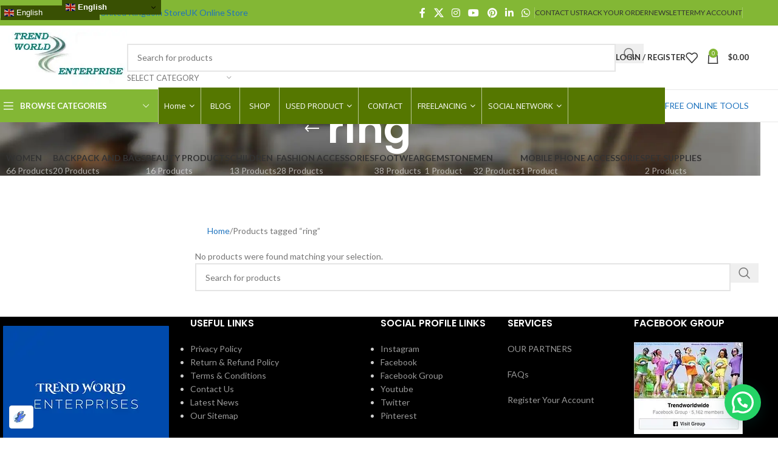

--- FILE ---
content_type: text/html; charset=UTF-8
request_url: https://trendworldwide.com/product-tag/ring/?orderby=rating
body_size: 62926
content:
<!DOCTYPE html>
<html class=" optml_no_js " lang="en-US" prefix="og: https://ogp.me/ns#">
<head>
	<meta charset="UTF-8">
	<link rel="profile" href="https://gmpg.org/xfn/11">
	<link rel="pingback" href="https://trendworldwide.com/xmlrpc.php">

		<style>img:is([sizes="auto" i], [sizes^="auto," i]) { contain-intrinsic-size: 3000px 1500px }</style>
	
<!-- Search Engine Optimization by Rank Math PRO - https://rankmath.com/ -->
<title>Ring Archives - Clothing | Shoes | Bags | Beauty Products | Pet Products</title>
<meta name="robots" content="noindex, follow"/>
<meta property="og:locale" content="en_US" />
<meta property="og:type" content="article" />
<meta property="og:title" content="Ring Archives - Clothing | Shoes | Bags | Beauty Products | Pet Products" />
<meta property="og:url" content="https://trendworldwide.com/product-tag/ring/" />
<meta property="og:site_name" content="Clothing | Shoes | Bags | Beauty products | Pet products" />
<meta property="article:publisher" content="http://facebook.com/zahidmehmoodzaidy" />
<meta name="twitter:card" content="summary_large_image" />
<meta name="twitter:title" content="Ring Archives - Clothing | Shoes | Bags | Beauty Products | Pet Products" />
<meta name="twitter:site" content="@zaidyzahid" />
<script type="application/ld+json" class="rank-math-schema-pro">{"@context":"https://schema.org","@graph":[{"@type":"Organization","@id":"https://trendworldwide.com/#organization","name":"Trend World Enterprises","sameAs":["http://facebook.com/zahidmehmoodzaidy","https://twitter.com/zaidyzahid","https://www.facebook.com/groups/trendworldwide","https://www.facebook.com/HK.Trendworld","https://www.instagram.com/zahid.zaidy/","https://www.linkedin.com/in/zahidzaidy/","http://linkedin.com/company/4843106/admin","https://markethive.com/trendworld","https://www.pinterest.com/trendworld/","https://www.quora.com/profile/Zahid-Zaidy","https://vk.com/zahidzaidy","http://www.youtube.com/c/ZahidZaidytrendworldwide","https://premium.chat/Trendworld"]},{"@type":"WebSite","@id":"https://trendworldwide.com/#website","url":"https://trendworldwide.com","name":"Clothing | Shoes | Bags | Beauty products | Pet products","publisher":{"@id":"https://trendworldwide.com/#organization"},"inLanguage":"en-US"},{"@type":"BreadcrumbList","@id":"https://trendworldwide.com/product-tag/ring/#breadcrumb","itemListElement":[{"@type":"ListItem","position":"1","item":{"@id":"https://trendworldwide.com","name":"Home"}},{"@type":"ListItem","position":"2","item":{"@id":"https://trendworldwide.com/product-tag/ring/","name":"Products tagged &ldquo;ring&rdquo;"}}]},{"@type":"CollectionPage","@id":"https://trendworldwide.com/product-tag/ring/#webpage","url":"https://trendworldwide.com/product-tag/ring/","name":"Ring Archives - Clothing | Shoes | Bags | Beauty Products | Pet Products","isPartOf":{"@id":"https://trendworldwide.com/#website"},"inLanguage":"en-US","breadcrumb":{"@id":"https://trendworldwide.com/product-tag/ring/#breadcrumb"}}]}</script>
<!-- /Rank Math WordPress SEO plugin -->

<link rel='dns-prefetch' href='//www.googletagmanager.com' />
<link rel='dns-prefetch' href='//cdn.linearicons.com' />
<link rel='dns-prefetch' href='//fonts.googleapis.com' />
<link rel='dns-prefetch' href='//mlkfpgx9ytjw.i.optimole.com' />
<link rel='dns-prefetch' href='//pagead2.googlesyndication.com' />
<link rel='preconnect' href='https://mlkfpgx9ytjw.i.optimole.com' />
<link rel="alternate" type="application/rss+xml" title="Clothing | Shoes | Bags | Beauty products | Pet products &raquo; Feed" href="https://trendworldwide.com/feed/" />
<link rel="alternate" type="application/rss+xml" title="Clothing | Shoes | Bags | Beauty products | Pet products &raquo; Comments Feed" href="https://trendworldwide.com/comments/feed/" />
<link rel="alternate" type="application/rss+xml" title="Clothing | Shoes | Bags | Beauty products | Pet products &raquo; ring Tag Feed" href="https://trendworldwide.com/product-tag/ring/feed/" />
<style id='safe-svg-svg-icon-style-inline-css' type='text/css'>
.safe-svg-cover{text-align:center}.safe-svg-cover .safe-svg-inside{display:inline-block;max-width:100%}.safe-svg-cover svg{fill:currentColor;height:100%;max-height:100%;max-width:100%;width:100%}

</style>
<style id='feedzy-rss-feeds-loop-style-inline-css' type='text/css'>
.wp-block-feedzy-rss-feeds-loop{display:grid;gap:24px;grid-template-columns:repeat(1,1fr)}@media(min-width:782px){.wp-block-feedzy-rss-feeds-loop.feedzy-loop-columns-2,.wp-block-feedzy-rss-feeds-loop.feedzy-loop-columns-3,.wp-block-feedzy-rss-feeds-loop.feedzy-loop-columns-4,.wp-block-feedzy-rss-feeds-loop.feedzy-loop-columns-5{grid-template-columns:repeat(2,1fr)}}@media(min-width:960px){.wp-block-feedzy-rss-feeds-loop.feedzy-loop-columns-2{grid-template-columns:repeat(2,1fr)}.wp-block-feedzy-rss-feeds-loop.feedzy-loop-columns-3{grid-template-columns:repeat(3,1fr)}.wp-block-feedzy-rss-feeds-loop.feedzy-loop-columns-4{grid-template-columns:repeat(4,1fr)}.wp-block-feedzy-rss-feeds-loop.feedzy-loop-columns-5{grid-template-columns:repeat(5,1fr)}}.wp-block-feedzy-rss-feeds-loop .wp-block-image.is-style-rounded img{border-radius:9999px}.wp-block-feedzy-rss-feeds-loop .wp-block-image:has(:is(img:not([src]),img[src=""])){display:none}

</style>
<style id='joinchat-button-style-inline-css' type='text/css'>
.wp-block-joinchat-button{border:none!important;text-align:center}.wp-block-joinchat-button figure{display:table;margin:0 auto;padding:0}.wp-block-joinchat-button figcaption{font:normal normal 400 .6em/2em var(--wp--preset--font-family--system-font,sans-serif);margin:0;padding:0}.wp-block-joinchat-button .joinchat-button__qr{background-color:#fff;border:6px solid #25d366;border-radius:30px;box-sizing:content-box;display:block;height:200px;margin:auto;overflow:hidden;padding:10px;width:200px}.wp-block-joinchat-button .joinchat-button__qr canvas,.wp-block-joinchat-button .joinchat-button__qr img{display:block;margin:auto}.wp-block-joinchat-button .joinchat-button__link{align-items:center;background-color:#25d366;border:6px solid #25d366;border-radius:30px;display:inline-flex;flex-flow:row nowrap;justify-content:center;line-height:1.25em;margin:0 auto;text-decoration:none}.wp-block-joinchat-button .joinchat-button__link:before{background:transparent var(--joinchat-ico) no-repeat center;background-size:100%;content:"";display:block;height:1.5em;margin:-.75em .75em -.75em 0;width:1.5em}.wp-block-joinchat-button figure+.joinchat-button__link{margin-top:10px}@media (orientation:landscape)and (min-height:481px),(orientation:portrait)and (min-width:481px){.wp-block-joinchat-button.joinchat-button--qr-only figure+.joinchat-button__link{display:none}}@media (max-width:480px),(orientation:landscape)and (max-height:480px){.wp-block-joinchat-button figure{display:none}}

</style>
<style id='global-styles-inline-css' type='text/css'>
:root{--wp--preset--aspect-ratio--square: 1;--wp--preset--aspect-ratio--4-3: 4/3;--wp--preset--aspect-ratio--3-4: 3/4;--wp--preset--aspect-ratio--3-2: 3/2;--wp--preset--aspect-ratio--2-3: 2/3;--wp--preset--aspect-ratio--16-9: 16/9;--wp--preset--aspect-ratio--9-16: 9/16;--wp--preset--color--black: #000000;--wp--preset--color--cyan-bluish-gray: #abb8c3;--wp--preset--color--white: #ffffff;--wp--preset--color--pale-pink: #f78da7;--wp--preset--color--vivid-red: #cf2e2e;--wp--preset--color--luminous-vivid-orange: #ff6900;--wp--preset--color--luminous-vivid-amber: #fcb900;--wp--preset--color--light-green-cyan: #7bdcb5;--wp--preset--color--vivid-green-cyan: #00d084;--wp--preset--color--pale-cyan-blue: #8ed1fc;--wp--preset--color--vivid-cyan-blue: #0693e3;--wp--preset--color--vivid-purple: #9b51e0;--wp--preset--gradient--vivid-cyan-blue-to-vivid-purple: linear-gradient(135deg,rgba(6,147,227,1) 0%,rgb(155,81,224) 100%);--wp--preset--gradient--light-green-cyan-to-vivid-green-cyan: linear-gradient(135deg,rgb(122,220,180) 0%,rgb(0,208,130) 100%);--wp--preset--gradient--luminous-vivid-amber-to-luminous-vivid-orange: linear-gradient(135deg,rgba(252,185,0,1) 0%,rgba(255,105,0,1) 100%);--wp--preset--gradient--luminous-vivid-orange-to-vivid-red: linear-gradient(135deg,rgba(255,105,0,1) 0%,rgb(207,46,46) 100%);--wp--preset--gradient--very-light-gray-to-cyan-bluish-gray: linear-gradient(135deg,rgb(238,238,238) 0%,rgb(169,184,195) 100%);--wp--preset--gradient--cool-to-warm-spectrum: linear-gradient(135deg,rgb(74,234,220) 0%,rgb(151,120,209) 20%,rgb(207,42,186) 40%,rgb(238,44,130) 60%,rgb(251,105,98) 80%,rgb(254,248,76) 100%);--wp--preset--gradient--blush-light-purple: linear-gradient(135deg,rgb(255,206,236) 0%,rgb(152,150,240) 100%);--wp--preset--gradient--blush-bordeaux: linear-gradient(135deg,rgb(254,205,165) 0%,rgb(254,45,45) 50%,rgb(107,0,62) 100%);--wp--preset--gradient--luminous-dusk: linear-gradient(135deg,rgb(255,203,112) 0%,rgb(199,81,192) 50%,rgb(65,88,208) 100%);--wp--preset--gradient--pale-ocean: linear-gradient(135deg,rgb(255,245,203) 0%,rgb(182,227,212) 50%,rgb(51,167,181) 100%);--wp--preset--gradient--electric-grass: linear-gradient(135deg,rgb(202,248,128) 0%,rgb(113,206,126) 100%);--wp--preset--gradient--midnight: linear-gradient(135deg,rgb(2,3,129) 0%,rgb(40,116,252) 100%);--wp--preset--font-size--small: 13px;--wp--preset--font-size--medium: 20px;--wp--preset--font-size--large: 36px;--wp--preset--font-size--x-large: 42px;--wp--preset--spacing--20: 0.44rem;--wp--preset--spacing--30: 0.67rem;--wp--preset--spacing--40: 1rem;--wp--preset--spacing--50: 1.5rem;--wp--preset--spacing--60: 2.25rem;--wp--preset--spacing--70: 3.38rem;--wp--preset--spacing--80: 5.06rem;--wp--preset--shadow--natural: 6px 6px 9px rgba(0, 0, 0, 0.2);--wp--preset--shadow--deep: 12px 12px 50px rgba(0, 0, 0, 0.4);--wp--preset--shadow--sharp: 6px 6px 0px rgba(0, 0, 0, 0.2);--wp--preset--shadow--outlined: 6px 6px 0px -3px rgba(255, 255, 255, 1), 6px 6px rgba(0, 0, 0, 1);--wp--preset--shadow--crisp: 6px 6px 0px rgba(0, 0, 0, 1);}:where(body) { margin: 0; }.wp-site-blocks > .alignleft { float: left; margin-right: 2em; }.wp-site-blocks > .alignright { float: right; margin-left: 2em; }.wp-site-blocks > .aligncenter { justify-content: center; margin-left: auto; margin-right: auto; }:where(.is-layout-flex){gap: 0.5em;}:where(.is-layout-grid){gap: 0.5em;}.is-layout-flow > .alignleft{float: left;margin-inline-start: 0;margin-inline-end: 2em;}.is-layout-flow > .alignright{float: right;margin-inline-start: 2em;margin-inline-end: 0;}.is-layout-flow > .aligncenter{margin-left: auto !important;margin-right: auto !important;}.is-layout-constrained > .alignleft{float: left;margin-inline-start: 0;margin-inline-end: 2em;}.is-layout-constrained > .alignright{float: right;margin-inline-start: 2em;margin-inline-end: 0;}.is-layout-constrained > .aligncenter{margin-left: auto !important;margin-right: auto !important;}.is-layout-constrained > :where(:not(.alignleft):not(.alignright):not(.alignfull)){margin-left: auto !important;margin-right: auto !important;}body .is-layout-flex{display: flex;}.is-layout-flex{flex-wrap: wrap;align-items: center;}.is-layout-flex > :is(*, div){margin: 0;}body .is-layout-grid{display: grid;}.is-layout-grid > :is(*, div){margin: 0;}body{padding-top: 0px;padding-right: 0px;padding-bottom: 0px;padding-left: 0px;}a:where(:not(.wp-element-button)){text-decoration: none;}:root :where(.wp-element-button, .wp-block-button__link){background-color: #32373c;border-width: 0;color: #fff;font-family: inherit;font-size: inherit;line-height: inherit;padding: calc(0.667em + 2px) calc(1.333em + 2px);text-decoration: none;}.has-black-color{color: var(--wp--preset--color--black) !important;}.has-cyan-bluish-gray-color{color: var(--wp--preset--color--cyan-bluish-gray) !important;}.has-white-color{color: var(--wp--preset--color--white) !important;}.has-pale-pink-color{color: var(--wp--preset--color--pale-pink) !important;}.has-vivid-red-color{color: var(--wp--preset--color--vivid-red) !important;}.has-luminous-vivid-orange-color{color: var(--wp--preset--color--luminous-vivid-orange) !important;}.has-luminous-vivid-amber-color{color: var(--wp--preset--color--luminous-vivid-amber) !important;}.has-light-green-cyan-color{color: var(--wp--preset--color--light-green-cyan) !important;}.has-vivid-green-cyan-color{color: var(--wp--preset--color--vivid-green-cyan) !important;}.has-pale-cyan-blue-color{color: var(--wp--preset--color--pale-cyan-blue) !important;}.has-vivid-cyan-blue-color{color: var(--wp--preset--color--vivid-cyan-blue) !important;}.has-vivid-purple-color{color: var(--wp--preset--color--vivid-purple) !important;}.has-black-background-color{background-color: var(--wp--preset--color--black) !important;}.has-cyan-bluish-gray-background-color{background-color: var(--wp--preset--color--cyan-bluish-gray) !important;}.has-white-background-color{background-color: var(--wp--preset--color--white) !important;}.has-pale-pink-background-color{background-color: var(--wp--preset--color--pale-pink) !important;}.has-vivid-red-background-color{background-color: var(--wp--preset--color--vivid-red) !important;}.has-luminous-vivid-orange-background-color{background-color: var(--wp--preset--color--luminous-vivid-orange) !important;}.has-luminous-vivid-amber-background-color{background-color: var(--wp--preset--color--luminous-vivid-amber) !important;}.has-light-green-cyan-background-color{background-color: var(--wp--preset--color--light-green-cyan) !important;}.has-vivid-green-cyan-background-color{background-color: var(--wp--preset--color--vivid-green-cyan) !important;}.has-pale-cyan-blue-background-color{background-color: var(--wp--preset--color--pale-cyan-blue) !important;}.has-vivid-cyan-blue-background-color{background-color: var(--wp--preset--color--vivid-cyan-blue) !important;}.has-vivid-purple-background-color{background-color: var(--wp--preset--color--vivid-purple) !important;}.has-black-border-color{border-color: var(--wp--preset--color--black) !important;}.has-cyan-bluish-gray-border-color{border-color: var(--wp--preset--color--cyan-bluish-gray) !important;}.has-white-border-color{border-color: var(--wp--preset--color--white) !important;}.has-pale-pink-border-color{border-color: var(--wp--preset--color--pale-pink) !important;}.has-vivid-red-border-color{border-color: var(--wp--preset--color--vivid-red) !important;}.has-luminous-vivid-orange-border-color{border-color: var(--wp--preset--color--luminous-vivid-orange) !important;}.has-luminous-vivid-amber-border-color{border-color: var(--wp--preset--color--luminous-vivid-amber) !important;}.has-light-green-cyan-border-color{border-color: var(--wp--preset--color--light-green-cyan) !important;}.has-vivid-green-cyan-border-color{border-color: var(--wp--preset--color--vivid-green-cyan) !important;}.has-pale-cyan-blue-border-color{border-color: var(--wp--preset--color--pale-cyan-blue) !important;}.has-vivid-cyan-blue-border-color{border-color: var(--wp--preset--color--vivid-cyan-blue) !important;}.has-vivid-purple-border-color{border-color: var(--wp--preset--color--vivid-purple) !important;}.has-vivid-cyan-blue-to-vivid-purple-gradient-background{background: var(--wp--preset--gradient--vivid-cyan-blue-to-vivid-purple) !important;}.has-light-green-cyan-to-vivid-green-cyan-gradient-background{background: var(--wp--preset--gradient--light-green-cyan-to-vivid-green-cyan) !important;}.has-luminous-vivid-amber-to-luminous-vivid-orange-gradient-background{background: var(--wp--preset--gradient--luminous-vivid-amber-to-luminous-vivid-orange) !important;}.has-luminous-vivid-orange-to-vivid-red-gradient-background{background: var(--wp--preset--gradient--luminous-vivid-orange-to-vivid-red) !important;}.has-very-light-gray-to-cyan-bluish-gray-gradient-background{background: var(--wp--preset--gradient--very-light-gray-to-cyan-bluish-gray) !important;}.has-cool-to-warm-spectrum-gradient-background{background: var(--wp--preset--gradient--cool-to-warm-spectrum) !important;}.has-blush-light-purple-gradient-background{background: var(--wp--preset--gradient--blush-light-purple) !important;}.has-blush-bordeaux-gradient-background{background: var(--wp--preset--gradient--blush-bordeaux) !important;}.has-luminous-dusk-gradient-background{background: var(--wp--preset--gradient--luminous-dusk) !important;}.has-pale-ocean-gradient-background{background: var(--wp--preset--gradient--pale-ocean) !important;}.has-electric-grass-gradient-background{background: var(--wp--preset--gradient--electric-grass) !important;}.has-midnight-gradient-background{background: var(--wp--preset--gradient--midnight) !important;}.has-small-font-size{font-size: var(--wp--preset--font-size--small) !important;}.has-medium-font-size{font-size: var(--wp--preset--font-size--medium) !important;}.has-large-font-size{font-size: var(--wp--preset--font-size--large) !important;}.has-x-large-font-size{font-size: var(--wp--preset--font-size--x-large) !important;}
:where(.wp-block-post-template.is-layout-flex){gap: 1.25em;}:where(.wp-block-post-template.is-layout-grid){gap: 1.25em;}
:where(.wp-block-columns.is-layout-flex){gap: 2em;}:where(.wp-block-columns.is-layout-grid){gap: 2em;}
:root :where(.wp-block-pullquote){font-size: 1.5em;line-height: 1.6;}
</style>
<style id='woocommerce-inline-inline-css' type='text/css'>
.woocommerce form .form-row .required { visibility: visible; }
</style>
<style id='optm_lazyload_noscript_style-inline-css' type='text/css'>
html.optml_no_js img[data-opt-src] { display: none !important; } 
 /* OPTML_VIEWPORT_BG_SELECTORS */
html .elementor-section[data-settings*="background_background"]:not(.optml-bg-lazyloaded),
html .elementor-column[data-settings*="background_background"] > .elementor-widget-wrap:not(.optml-bg-lazyloaded),
html .elementor-section > .elementor-background-overlay:not(.optml-bg-lazyloaded),
html [class*="wp-block-cover"][style*="background-image"]:not(.optml-bg-lazyloaded),
html [style*="background-image:url("]:not(.optml-bg-lazyloaded),
html [style*="background-image: url("]:not(.optml-bg-lazyloaded),
html [style*="background:url("]:not(.optml-bg-lazyloaded),
html [style*="background: url("]:not(.optml-bg-lazyloaded),
html [class*="wp-block-group"][style*="background-image"]:not(.optml-bg-lazyloaded),
html .elementor-widget-container:not(.optml-bg-lazyloaded),
html .elementor-background-slideshow__slide__image:not(.optml-bg-lazyloaded) { background-image: none !important; }
/* OPTML_VIEWPORT_BG_SELECTORS */
</style>
<link rel='stylesheet' id='wpmm-custom-theme-css' href='https://trendworldwide.com/wp-content/plugins/wp-mega-menu-pro/wpmm-dynamic-css/wpmm-custom-theme.css?timestamp=1769372767&#038;ver=1' type='text/css' media='all' />
<link rel='stylesheet' id='wpo_min-header-0-css' href='https://trendworldwide.com/wp-content/cache/wpo-minify/1767847061/assets/wpo-minify-header-e14cb60d.min.css' type='text/css' media='all' />
<link rel='stylesheet' id='wpmegamenu-genericons-css' href='https://trendworldwide.com/wp-content/plugins/wp-mega-menu-pro/css/wpmm-icons/genericons.css' type='text/css' media='all' />
<link rel='stylesheet' id='wpo_min-header-2-css' href='https://trendworldwide.com/wp-content/cache/wpo-minify/1767847061/assets/wpo-minify-header-53835a1a.min.css' type='text/css' media='all' />
<link rel='stylesheet' id='wpmegamenu-linearicons-css' href='https://cdn.linearicons.com/free/1.0.0/icon-font.min.css' type='text/css' media='all' />
<link rel='stylesheet' id='wpo_min-header-4-css' href='https://trendworldwide.com/wp-content/cache/wpo-minify/1767847061/assets/wpo-minify-header-98446834.min.css' type='text/css' media='all' />
<script type="text/javascript">
            window._nslDOMReady = (function () {
                const executedCallbacks = new Set();
            
                return function (callback) {
                    /**
                    * Third parties might dispatch DOMContentLoaded events, so we need to ensure that we only run our callback once!
                    */
                    if (executedCallbacks.has(callback)) return;
            
                    const wrappedCallback = function () {
                        if (executedCallbacks.has(callback)) return;
                        executedCallbacks.add(callback);
                        callback();
                    };
            
                    if (document.readyState === "complete" || document.readyState === "interactive") {
                        wrappedCallback();
                    } else {
                        document.addEventListener("DOMContentLoaded", wrappedCallback);
                    }
                };
            })();
        </script><script type="text/javascript" id="optml-print-js-after">
/* <![CDATA[ */
			(function(w, d){
					w.addEventListener("beforeprint", function(){
						let images = d.getElementsByTagName( "img" );
							for (let img of images) {
								if ( !img.dataset.optSrc) {
									continue;
								}
								img.src = img.dataset.optSrc;
								delete img.dataset.optSrc;
							}
					});
			
			}(window, document));
								 
/* ]]> */
</script>
<script type="text/javascript" src="https://trendworldwide.com/wp-content/cache/wpo-minify/1767847061/assets/wpo-minify-header-7a570e27.min.js" id="wpo_min-header-0-js"></script>
<script type="text/javascript" id="wpo_min-header-1-js-extra">
/* <![CDATA[ */
var wc_add_to_cart_params = {"ajax_url":"\/wp-admin\/admin-ajax.php","wc_ajax_url":"\/?wc-ajax=%%endpoint%%","i18n_view_cart":"View cart","cart_url":"https:\/\/trendworldwide.com\/cart\/","is_cart":"","cart_redirect_after_add":"no"};
var woocommerce_params = {"ajax_url":"\/wp-admin\/admin-ajax.php","wc_ajax_url":"\/?wc-ajax=%%endpoint%%","i18n_password_show":"Show password","i18n_password_hide":"Hide password"};
/* ]]> */
</script>
<script type="text/javascript" src="https://trendworldwide.com/wp-content/cache/wpo-minify/1767847061/assets/wpo-minify-header-eb813729.min.js" id="wpo_min-header-1-js" defer="defer" data-wp-strategy="defer"></script>

<!-- Google tag (gtag.js) snippet added by Site Kit -->
<!-- Google Analytics snippet added by Site Kit -->
<script type="text/javascript" src="https://www.googletagmanager.com/gtag/js?id=GT-TBZBSBM" id="google_gtagjs-js" async></script>
<script type="text/javascript" id="google_gtagjs-js-after">
/* <![CDATA[ */
window.dataLayer = window.dataLayer || [];function gtag(){dataLayer.push(arguments);}
gtag("set","linker",{"domains":["trendworldwide.com"]});
gtag("js", new Date());
gtag("set", "developer_id.dZTNiMT", true);
gtag("config", "GT-TBZBSBM");
/* ]]> */
</script>
<script type="text/javascript" id="wpo_min-header-3-js-extra">
/* <![CDATA[ */
var wp_megamenu_ajax_auth_object = {"ajaxurl":"https:\/\/trendworldwide.com\/wp-admin\/admin-ajax.php","redirecturl":"https:\/\/trendworldwide.com","loadingmessage":"Sending user info, please wait..."};
/* ]]> */
</script>
<script type="text/javascript" src="https://trendworldwide.com/wp-content/cache/wpo-minify/1767847061/assets/wpo-minify-header-0dc15a16.min.js" id="wpo_min-header-3-js"></script>
<script type="text/javascript" src="https://cdn.linearicons.com/free/1.0.0/svgembedder.min.js" id="wpmegamenu-linearicons-js"></script>
<link rel="https://api.w.org/" href="https://trendworldwide.com/wp-json/" /><link rel="alternate" title="JSON" type="application/json" href="https://trendworldwide.com/wp-json/wp/v2/product_tag/771" /><link rel="EditURI" type="application/rsd+xml" title="RSD" href="https://trendworldwide.com/xmlrpc.php?rsd" />
<meta name="generator" content="WordPress 6.8.3" />
<style type="text/css">
.feedzy-rss-link-icon:after {
	content: url("https://mlkfpgx9ytjw.i.optimole.com/cb:-lZt.2e5/w:auto/h:auto/q:mauto/ig:avif/https://trendworldwide.com/wp-content/plugins/feedzy-rss-feeds/img/external-link.png");
	margin-left: 3px;
}
</style>
		<meta name="generator" content="Site Kit by Google 1.165.0" />		<script type="text/javascript">
				(function(c,l,a,r,i,t,y){
					c[a]=c[a]||function(){(c[a].q=c[a].q||[]).push(arguments)};t=l.createElement(r);t.async=1;
					t.src="https://www.clarity.ms/tag/"+i+"?ref=wordpress";y=l.getElementsByTagName(r)[0];y.parentNode.insertBefore(t,y);
				})(window, document, "clarity", "script", "fq9e6k2ud5");
		</script>
		<meta name="ti-site-data" content="[base64]" /><!-- Google site verification - Google for WooCommerce -->
<meta name="google-site-verification" content="MNl5vcCMDDn1b3srTLAOy6mVCxnBI9xzvwBb9P5r71g" />
					<meta name="viewport" content="width=device-width, initial-scale=1.0, maximum-scale=1.0, user-scalable=no">
										<noscript><style>.woocommerce-product-gallery{ opacity: 1 !important; }</style></noscript>
	
<!-- Google AdSense meta tags added by Site Kit -->
<meta name="google-adsense-platform-account" content="ca-host-pub-2644536267352236">
<meta name="google-adsense-platform-domain" content="sitekit.withgoogle.com">
<!-- End Google AdSense meta tags added by Site Kit -->
<meta name="generator" content="Elementor 3.33.4; features: e_font_icon_svg, additional_custom_breakpoints; settings: css_print_method-external, google_font-enabled, font_display-auto">
<style type="text/css">.recentcomments a{display:inline !important;padding:0 !important;margin:0 !important;}</style>			<style>
				.e-con.e-parent:nth-of-type(n+4):not(.e-lazyloaded):not(.e-no-lazyload),
				.e-con.e-parent:nth-of-type(n+4):not(.e-lazyloaded):not(.e-no-lazyload) * {
					background-image: none !important;
				}
				@media screen and (max-height: 1024px) {
					.e-con.e-parent:nth-of-type(n+3):not(.e-lazyloaded):not(.e-no-lazyload),
					.e-con.e-parent:nth-of-type(n+3):not(.e-lazyloaded):not(.e-no-lazyload) * {
						background-image: none !important;
					}
				}
				@media screen and (max-height: 640px) {
					.e-con.e-parent:nth-of-type(n+2):not(.e-lazyloaded):not(.e-no-lazyload),
					.e-con.e-parent:nth-of-type(n+2):not(.e-lazyloaded):not(.e-no-lazyload) * {
						background-image: none !important;
					}
				}
			</style>
			<!-- There is no amphtml version available for this URL. --><script type="text/javascript" id="google_gtagjs" src="https://www.googletagmanager.com/gtag/js?id=G-QQXKBM9VR5" async="async"></script>
<script type="text/javascript" id="google_gtagjs-inline">
/* <![CDATA[ */
window.dataLayer = window.dataLayer || [];function gtag(){dataLayer.push(arguments);}gtag('set', 'linker', {"domains":["trendworldwide.com"]} );gtag('js', new Date());gtag('config', 'G-QQXKBM9VR5', {} );
/* ]]> */
</script>
<meta http-equiv="Accept-CH" content="Viewport-Width" />
		<style type="text/css">
			img[data-opt-src]:not([data-opt-lazy-loaded]) {
				transition: .2s filter linear, .2s opacity linear, .2s border-radius linear;
				-webkit-transition: .2s filter linear, .2s opacity linear, .2s border-radius linear;
				-moz-transition: .2s filter linear, .2s opacity linear, .2s border-radius linear;
				-o-transition: .2s filter linear, .2s opacity linear, .2s border-radius linear;
			}
			img[data-opt-src]:not([data-opt-lazy-loaded]) {
					opacity: .75;
					-webkit-filter: blur(8px);
					-moz-filter: blur(8px);
					-o-filter: blur(8px);
					-ms-filter: blur(8px);
					filter: blur(8px);
					transform: scale(1.04);
					animation: 0.1s ease-in;
					-webkit-transform: translate3d(0, 0, 0);
			}
			/** optmliframelazyloadplaceholder */
		</style>
		<script type="application/javascript">
					document.documentElement.className = document.documentElement.className.replace(/\boptml_no_js\b/g, "");
						(function(w, d){
							var b = d.getElementsByTagName("head")[0];
							var s = d.createElement("script");
							var v = ("IntersectionObserver" in w && "isIntersecting" in w.IntersectionObserverEntry.prototype) ? "_no_poly" : "";
							s.async = true;
							s.src = "https://mlkfpgx9ytjw.i.optimole.com/js-lib/v2/latest/optimole_lib" + v  + ".min.js";
							b.appendChild(s);
							w.optimoleData = {
								lazyloadOnly: "optimole-lazy-only",
								backgroundReplaceClasses: [],
								nativeLazyload : false,
								scalingDisabled: false,
								watchClasses: [],
								backgroundLazySelectors: ".elementor-section[data-settings*=\"background_background\"], .elementor-column[data-settings*=\"background_background\"] > .elementor-widget-wrap, .elementor-section > .elementor-background-overlay, [class*=\"wp-block-cover\"][style*=\"background-image\"], [style*=\"background-image:url(\"], [style*=\"background-image: url(\"], [style*=\"background:url(\"], [style*=\"background: url(\"], [class*=\"wp-block-group\"][style*=\"background-image\"], .elementor-widget-container, .elementor-background-slideshow__slide__image",
								network_optimizations: false,
								ignoreDpr: true,
								quality: 0,
								maxWidth: 1920,
								maxHeight: 1080,
							}
						}(window, document));
		</script>
<!-- Google Tag Manager snippet added by Site Kit -->
<script type="text/javascript">
/* <![CDATA[ */

			( function( w, d, s, l, i ) {
				w[l] = w[l] || [];
				w[l].push( {'gtm.start': new Date().getTime(), event: 'gtm.js'} );
				var f = d.getElementsByTagName( s )[0],
					j = d.createElement( s ), dl = l != 'dataLayer' ? '&l=' + l : '';
				j.async = true;
				j.src = 'https://www.googletagmanager.com/gtm.js?id=' + i + dl;
				f.parentNode.insertBefore( j, f );
			} )( window, document, 'script', 'dataLayer', 'GTM-TVNHM6F' );
			
/* ]]> */
</script>

<!-- End Google Tag Manager snippet added by Site Kit -->

<!-- Google AdSense snippet added by Site Kit -->
<script type="text/javascript" async="async" src="https://pagead2.googlesyndication.com/pagead/js/adsbygoogle.js?client=ca-pub-2709971996015576&amp;host=ca-host-pub-2644536267352236" crossorigin="anonymous"></script>

<!-- End Google AdSense snippet added by Site Kit -->
<link rel="icon" href="https://mlkfpgx9ytjw.i.optimole.com/cb:-lZt.2e5/w:32/h:28/q:mauto/ig:avif/dpr:2/https://trendworldwide.com/wp-content/uploads/2023/05/Trend-1.jpg" sizes="32x32" />
<link rel="icon" href="https://mlkfpgx9ytjw.i.optimole.com/cb:-lZt.2e5/w:192/h:83/q:mauto/ig:avif/https://trendworldwide.com/wp-content/uploads/2023/05/Trend-1.jpg" sizes="192x192" />
<link rel="apple-touch-icon" href="https://mlkfpgx9ytjw.i.optimole.com/cb:-lZt.2e5/w:180/h:78/q:mauto/ig:avif/https://trendworldwide.com/wp-content/uploads/2023/05/Trend-1.jpg" />
<meta name="msapplication-TileImage" content="https://mlkfpgx9ytjw.i.optimole.com/cb:-lZt.2e5/w:270/h:117/q:mauto/ig:avif/https://trendworldwide.com/wp-content/uploads/2023/05/Trend-1.jpg" />
<style type="text/css">div.nsl-container[data-align="left"] {
    text-align: left;
}

div.nsl-container[data-align="center"] {
    text-align: center;
}

div.nsl-container[data-align="right"] {
    text-align: right;
}


div.nsl-container div.nsl-container-buttons a[data-plugin="nsl"] {
    text-decoration: none;
    box-shadow: none;
    border: 0;
}

div.nsl-container .nsl-container-buttons {
    display: flex;
    padding: 5px 0;
}

div.nsl-container.nsl-container-block .nsl-container-buttons {
    display: inline-grid;
    grid-template-columns: minmax(145px, auto);
}

div.nsl-container-block-fullwidth .nsl-container-buttons {
    flex-flow: column;
    align-items: center;
}

div.nsl-container-block-fullwidth .nsl-container-buttons a,
div.nsl-container-block .nsl-container-buttons a {
    flex: 1 1 auto;
    display: block;
    margin: 5px 0;
    width: 100%;
}

div.nsl-container-inline {
    margin: -5px;
    text-align: left;
}

div.nsl-container-inline .nsl-container-buttons {
    justify-content: center;
    flex-wrap: wrap;
}

div.nsl-container-inline .nsl-container-buttons a {
    margin: 5px;
    display: inline-block;
}

div.nsl-container-grid .nsl-container-buttons {
    flex-flow: row;
    align-items: center;
    flex-wrap: wrap;
}

div.nsl-container-grid .nsl-container-buttons a {
    flex: 1 1 auto;
    display: block;
    margin: 5px;
    max-width: 280px;
    width: 100%;
}

@media only screen and (min-width: 650px) {
    div.nsl-container-grid .nsl-container-buttons a {
        width: auto;
    }
}

div.nsl-container .nsl-button {
    cursor: pointer;
    vertical-align: top;
    border-radius: 4px;
}

div.nsl-container .nsl-button-default {
    color: #fff;
    display: flex;
}

div.nsl-container .nsl-button-icon {
    display: inline-block;
}

div.nsl-container .nsl-button-svg-container {
    flex: 0 0 auto;
    padding: 8px;
    display: flex;
    align-items: center;
}

div.nsl-container svg {
    height: 24px;
    width: 24px;
    vertical-align: top;
}

div.nsl-container .nsl-button-default div.nsl-button-label-container {
    margin: 0 24px 0 12px;
    padding: 10px 0;
    font-family: Helvetica, Arial, sans-serif;
    font-size: 16px;
    line-height: 20px;
    letter-spacing: .25px;
    overflow: hidden;
    text-align: center;
    text-overflow: clip;
    white-space: nowrap;
    flex: 1 1 auto;
    -webkit-font-smoothing: antialiased;
    -moz-osx-font-smoothing: grayscale;
    text-transform: none;
    display: inline-block;
}

div.nsl-container .nsl-button-google[data-skin="light"] {
    box-shadow: inset 0 0 0 1px #747775;
    color: #1f1f1f;
}

div.nsl-container .nsl-button-google[data-skin="dark"] {
    box-shadow: inset 0 0 0 1px #8E918F;
    color: #E3E3E3;
}

div.nsl-container .nsl-button-google[data-skin="neutral"] {
    color: #1F1F1F;
}

div.nsl-container .nsl-button-google div.nsl-button-label-container {
    font-family: "Roboto Medium", Roboto, Helvetica, Arial, sans-serif;
}

div.nsl-container .nsl-button-apple .nsl-button-svg-container {
    padding: 0 6px;
}

div.nsl-container .nsl-button-apple .nsl-button-svg-container svg {
    height: 40px;
    width: auto;
}

div.nsl-container .nsl-button-apple[data-skin="light"] {
    color: #000;
    box-shadow: 0 0 0 1px #000;
}

div.nsl-container .nsl-button-facebook[data-skin="white"] {
    color: #000;
    box-shadow: inset 0 0 0 1px #000;
}

div.nsl-container .nsl-button-facebook[data-skin="light"] {
    color: #1877F2;
    box-shadow: inset 0 0 0 1px #1877F2;
}

div.nsl-container .nsl-button-spotify[data-skin="white"] {
    color: #191414;
    box-shadow: inset 0 0 0 1px #191414;
}

div.nsl-container .nsl-button-apple div.nsl-button-label-container {
    font-size: 17px;
    font-family: -apple-system, BlinkMacSystemFont, "Segoe UI", Roboto, Helvetica, Arial, sans-serif, "Apple Color Emoji", "Segoe UI Emoji", "Segoe UI Symbol";
}

div.nsl-container .nsl-button-slack div.nsl-button-label-container {
    font-size: 17px;
    font-family: -apple-system, BlinkMacSystemFont, "Segoe UI", Roboto, Helvetica, Arial, sans-serif, "Apple Color Emoji", "Segoe UI Emoji", "Segoe UI Symbol";
}

div.nsl-container .nsl-button-slack[data-skin="light"] {
    color: #000000;
    box-shadow: inset 0 0 0 1px #DDDDDD;
}

div.nsl-container .nsl-button-tiktok[data-skin="light"] {
    color: #161823;
    box-shadow: 0 0 0 1px rgba(22, 24, 35, 0.12);
}


div.nsl-container .nsl-button-kakao {
    color: rgba(0, 0, 0, 0.85);
}

.nsl-clear {
    clear: both;
}

.nsl-container {
    clear: both;
}

.nsl-disabled-provider .nsl-button {
    filter: grayscale(1);
    opacity: 0.8;
}

/*Button align start*/

div.nsl-container-inline[data-align="left"] .nsl-container-buttons {
    justify-content: flex-start;
}

div.nsl-container-inline[data-align="center"] .nsl-container-buttons {
    justify-content: center;
}

div.nsl-container-inline[data-align="right"] .nsl-container-buttons {
    justify-content: flex-end;
}


div.nsl-container-grid[data-align="left"] .nsl-container-buttons {
    justify-content: flex-start;
}

div.nsl-container-grid[data-align="center"] .nsl-container-buttons {
    justify-content: center;
}

div.nsl-container-grid[data-align="right"] .nsl-container-buttons {
    justify-content: flex-end;
}

div.nsl-container-grid[data-align="space-around"] .nsl-container-buttons {
    justify-content: space-around;
}

div.nsl-container-grid[data-align="space-between"] .nsl-container-buttons {
    justify-content: space-between;
}

/* Button align end*/

/* Redirect */

#nsl-redirect-overlay {
    display: flex;
    flex-direction: column;
    justify-content: center;
    align-items: center;
    position: fixed;
    z-index: 1000000;
    left: 0;
    top: 0;
    width: 100%;
    height: 100%;
    backdrop-filter: blur(1px);
    background-color: RGBA(0, 0, 0, .32);;
}

#nsl-redirect-overlay-container {
    display: flex;
    flex-direction: column;
    justify-content: center;
    align-items: center;
    background-color: white;
    padding: 30px;
    border-radius: 10px;
}

#nsl-redirect-overlay-spinner {
    content: '';
    display: block;
    margin: 20px;
    border: 9px solid RGBA(0, 0, 0, .6);
    border-top: 9px solid #fff;
    border-radius: 50%;
    box-shadow: inset 0 0 0 1px RGBA(0, 0, 0, .6), 0 0 0 1px RGBA(0, 0, 0, .6);
    width: 40px;
    height: 40px;
    animation: nsl-loader-spin 2s linear infinite;
}

@keyframes nsl-loader-spin {
    0% {
        transform: rotate(0deg)
    }
    to {
        transform: rotate(360deg)
    }
}

#nsl-redirect-overlay-title {
    font-family: -apple-system, BlinkMacSystemFont, "Segoe UI", Roboto, Oxygen-Sans, Ubuntu, Cantarell, "Helvetica Neue", sans-serif;
    font-size: 18px;
    font-weight: bold;
    color: #3C434A;
}

#nsl-redirect-overlay-text {
    font-family: -apple-system, BlinkMacSystemFont, "Segoe UI", Roboto, Oxygen-Sans, Ubuntu, Cantarell, "Helvetica Neue", sans-serif;
    text-align: center;
    font-size: 14px;
    color: #3C434A;
}

/* Redirect END*/</style><style type="text/css">/* Notice fallback */
#nsl-notices-fallback {
    position: fixed;
    right: 10px;
    top: 10px;
    z-index: 10000;
}

.admin-bar #nsl-notices-fallback {
    top: 42px;
}

#nsl-notices-fallback > div {
    position: relative;
    background: #fff;
    border-left: 4px solid #fff;
    box-shadow: 0 1px 1px 0 rgba(0, 0, 0, .1);
    margin: 5px 15px 2px;
    padding: 1px 20px;
}

#nsl-notices-fallback > div.error {
    display: block;
    border-left-color: #dc3232;
}

#nsl-notices-fallback > div.updated {
    display: block;
    border-left-color: #46b450;
}

#nsl-notices-fallback p {
    margin: .5em 0;
    padding: 2px;
}

#nsl-notices-fallback > div:after {
    position: absolute;
    right: 5px;
    top: 5px;
    content: '\00d7';
    display: block;
    height: 16px;
    width: 16px;
    line-height: 16px;
    text-align: center;
    font-size: 20px;
    cursor: pointer;
}</style><style>
		
		</style>			<style id="wd-style-header_153799-css" data-type="wd-style-header_153799">
				:root{
	--wd-top-bar-h: 42px;
	--wd-top-bar-sm-h: 38px;
	--wd-top-bar-sticky-h: .00001px;
	--wd-top-bar-brd-w: .00001px;

	--wd-header-general-h: 105px;
	--wd-header-general-sm-h: 60px;
	--wd-header-general-sticky-h: .00001px;
	--wd-header-general-brd-w: 1px;

	--wd-header-bottom-h: 52px;
	--wd-header-bottom-sm-h: .00001px;
	--wd-header-bottom-sticky-h: .00001px;
	--wd-header-bottom-brd-w: 1px;

	--wd-header-clone-h: 60px;

	--wd-header-brd-w: calc(var(--wd-top-bar-brd-w) + var(--wd-header-general-brd-w) + var(--wd-header-bottom-brd-w));
	--wd-header-h: calc(var(--wd-top-bar-h) + var(--wd-header-general-h) + var(--wd-header-bottom-h) + var(--wd-header-brd-w));
	--wd-header-sticky-h: calc(var(--wd-top-bar-sticky-h) + var(--wd-header-general-sticky-h) + var(--wd-header-bottom-sticky-h) + var(--wd-header-clone-h) + var(--wd-header-brd-w));
	--wd-header-sm-h: calc(var(--wd-top-bar-sm-h) + var(--wd-header-general-sm-h) + var(--wd-header-bottom-sm-h) + var(--wd-header-brd-w));
}

.whb-top-bar .wd-dropdown {
	margin-top: 1px;
}

.whb-top-bar .wd-dropdown:after {
	height: 11px;
}




:root:has(.whb-general-header.whb-border-boxed) {
	--wd-header-general-brd-w: .00001px;
}

@media (max-width: 1024px) {
:root:has(.whb-general-header.whb-hidden-mobile) {
	--wd-header-general-brd-w: .00001px;
}
}

:root:has(.whb-header-bottom.whb-border-boxed) {
	--wd-header-bottom-brd-w: .00001px;
}

@media (max-width: 1024px) {
:root:has(.whb-header-bottom.whb-hidden-mobile) {
	--wd-header-bottom-brd-w: .00001px;
}
}

.whb-header-bottom .wd-dropdown {
	margin-top: 6px;
}

.whb-header-bottom .wd-dropdown:after {
	height: 16px;
}


.whb-clone.whb-sticked .wd-dropdown:not(.sub-sub-menu) {
	margin-top: 10px;
}

.whb-clone.whb-sticked .wd-dropdown:not(.sub-sub-menu):after {
	height: 20px;
}

		
.whb-u49jvxjr87niqeyrt9bb a:is(.btn-style-default, .btn-style-3d) {
	background-color: rgba(65, 117, 5, 1);
}
.whb-u49jvxjr87niqeyrt9bb a:is(.btn-style-bordered, .btn-style-link) {
	border-color: rgba(65, 117, 5, 1);
}
.whb-u49jvxjr87niqeyrt9bb a:is(.btn-style-bordered, .btn-style-default, .btn-style-3d):hover {
	background-color: rgba(74, 144, 226, 1);
}
.whb-u49jvxjr87niqeyrt9bb a:is(.btn-style-bordered, .btn-style-link):hover {
	border-color: rgba(74, 144, 226, 1);
}
.whb-top-bar {
	background-color: rgba(131, 183, 53, 1);
}

.whb-9x1ytaxq7aphtb3npidp form.searchform {
	--wd-form-height: 46px;
}
.whb-general-header {
	border-color: rgba(232, 232, 232, 1);border-bottom-width: 1px;border-bottom-style: solid;
}

.whb-header-bottom {
	border-color: rgba(232, 232, 232, 1);border-bottom-width: 1px;border-bottom-style: solid;
}
			</style>
						<style id="wd-style-theme_settings_default-css" data-type="wd-style-theme_settings_default">
				@font-face {
	font-weight: normal;
	font-style: normal;
	font-family: "woodmart-font";
	src: url("//trendworldwide.com/wp-content/themes/woodmart/fonts/woodmart-font-1-400.woff2?v=8.2.7") format("woff2");
}

@font-face {
	font-family: "star";
	font-weight: 400;
	font-style: normal;
	src: url("//trendworldwide.com/wp-content/plugins/woocommerce/assets/fonts/star.eot?#iefix") format("embedded-opentype"), url("//trendworldwide.com/wp-content/plugins/woocommerce/assets/fonts/star.woff") format("woff"), url("//trendworldwide.com/wp-content/plugins/woocommerce/assets/fonts/star.ttf") format("truetype"), url("//trendworldwide.com/wp-content/plugins/woocommerce/assets/fonts/star.svg#star") format("svg");
}

@font-face {
	font-family: "WooCommerce";
	font-weight: 400;
	font-style: normal;
	src: url("//trendworldwide.com/wp-content/plugins/woocommerce/assets/fonts/WooCommerce.eot?#iefix") format("embedded-opentype"), url("//trendworldwide.com/wp-content/plugins/woocommerce/assets/fonts/WooCommerce.woff") format("woff"), url("//trendworldwide.com/wp-content/plugins/woocommerce/assets/fonts/WooCommerce.ttf") format("truetype"), url("//trendworldwide.com/wp-content/plugins/woocommerce/assets/fonts/WooCommerce.svg#WooCommerce") format("svg");
}

:root {
	--wd-text-font: "Lato", Arial, Helvetica, sans-serif;
	--wd-text-font-weight: 400;
	--wd-text-color: #767676;
	--wd-text-font-size: 14px;
	--wd-title-font: "Poppins", Arial, Helvetica, sans-serif;
	--wd-title-font-weight: 600;
	--wd-title-color: #242424;
	--wd-entities-title-font: "Poppins", Arial, Helvetica, sans-serif;
	--wd-entities-title-font-weight: 500;
	--wd-entities-title-color: #333333;
	--wd-entities-title-color-hover: rgb(51 51 51 / 65%);
	--wd-alternative-font: "Lato", Arial, Helvetica, sans-serif;
	--wd-widget-title-font: "Poppins", Arial, Helvetica, sans-serif;
	--wd-widget-title-font-weight: 600;
	--wd-widget-title-transform: uppercase;
	--wd-widget-title-color: #333;
	--wd-widget-title-font-size: 16px;
	--wd-header-el-font: "Lato", Arial, Helvetica, sans-serif;
	--wd-header-el-font-weight: 700;
	--wd-header-el-transform: uppercase;
	--wd-header-el-font-size: 13px;
	--wd-primary-color: #83b735;
	--wd-alternative-color: #fbbc34;
	--wd-link-color: rgb(30,115,190);
	--wd-link-color-hover: rgb(129,215,66);
	--btn-default-bgcolor: #f7f7f7;
	--btn-default-bgcolor-hover: #efefef;
	--btn-accented-bgcolor: #83b735;
	--btn-accented-bgcolor-hover: #74a32f;
	--wd-form-brd-width: 2px;
	--notices-success-bg: #459647;
	--notices-success-color: #fff;
	--notices-warning-bg: #E0B252;
	--notices-warning-color: #fff;
}
.wd-popup.wd-age-verify {
	--wd-popup-width: 500px;
}
.wd-popup.wd-promo-popup {
	background-color: #111111;
	background-image: none;
	background-repeat: no-repeat;
	background-size: cover;
	background-position: center center;
	--wd-popup-width: 800px;
	--wd-popup-padding: 15px;
}
:is(.woodmart-woocommerce-layered-nav, .wd-product-category-filter) .wd-scroll-content {
	max-height: 223px;
}
.wd-page-title {
	background-color: rgb(255,255,255);
	background-image: url(https://mlkfpgx9ytjw.i.optimole.com/cb:-lZt.2e5/w:auto/h:auto/q:mauto/ig:avif/https://trendworldwide.com/wp-content/uploads/2025/01/dummy-wood-title.jpg);
	background-size: cover;
	background-position: center center;
}
.wd-footer {
	background-color: rgb(0,0,0);
	background-image: none;
}
html .product-image-summary-wrap .product_title, html .wd-single-title .product_title {
	font-weight: 600;
}
body, [class*=color-scheme-light], [class*=color-scheme-dark], .wd-search-form[class*="wd-header-search-form"] form.searchform, .wd-el-search .searchform {
	--wd-form-bg: rgb(255,255,255);
}
.product-labels .product-label.onsale {
	background-color: rgb(129,215,66);
	color: rgb(255,255,255);
}
.product-labels .product-label.new {
	background-color: rgb(30,115,190);
}
.product-labels .product-label.featured {
	background-color: rgb(221,51,51);
}
.product-labels .product-label.out-of-stock {
	background-color: rgb(0,0,0);
}
.product-labels .product-label.attribute-label:not(.label-with-img) {
	background-color: rgb(238,238,34);
}
.wd-popup.popup-quick-view {
	--wd-popup-width: 920px;
}
:root{
--wd-container-w: 1222px;
--wd-form-brd-radius: 0px;
--btn-default-color: #333;
--btn-default-color-hover: #333;
--btn-accented-color: #fff;
--btn-accented-color-hover: #fff;
--btn-default-brd-radius: 0px;
--btn-default-box-shadow: none;
--btn-default-box-shadow-hover: none;
--btn-default-box-shadow-active: none;
--btn-default-bottom: 0px;
--btn-accented-bottom-active: -1px;
--btn-accented-brd-radius: 0px;
--btn-accented-box-shadow: inset 0 -2px 0 rgba(0, 0, 0, .15);
--btn-accented-box-shadow-hover: inset 0 -2px 0 rgba(0, 0, 0, .15);
--wd-brd-radius: 0px;
}

@media (min-width: 1222px) {
section.elementor-section.wd-section-stretch > .elementor-container {
margin-left: auto;
margin-right: auto;
}
}


			</style>
			</head>

<body class="archive tax-product_tag term-ring term-771 wp-theme-woodmart theme-woodmart woocommerce woocommerce-page woocommerce-no-js wrapper-full-width  categories-accordion-on woodmart-archive-shop woodmart-ajax-shop-on sticky-toolbar-on elementor-default elementor-kit-63">
					<!-- Google Tag Manager (noscript) snippet added by Site Kit -->
		<noscript>
			<iframe src="https://www.googletagmanager.com/ns.html?id=GTM-TVNHM6F" height="0" width="0" style="display:none;visibility:hidden"></iframe>
		</noscript>
		<!-- End Google Tag Manager (noscript) snippet added by Site Kit -->
		<script type="text/javascript" id="wd-flicker-fix">// Flicker fix.</script>	
	
	<div class="wd-page-wrapper website-wrapper">
									<header class="whb-header whb-header_153799 whb-sticky-shadow whb-scroll-slide whb-sticky-clone whb-hide-on-scroll">
					<div class="whb-main-header">
	
<div class="whb-row whb-top-bar whb-not-sticky-row whb-with-bg whb-without-border whb-color-light whb-flex-flex-middle">
	<div class="container">
		<div class="whb-flex-row whb-top-bar-inner">
			<div class="whb-column whb-col-left whb-column5 whb-visible-lg">
	<div class="wd-header-divider wd-full-height whb-cgdxh1kmxz65tg19q0o8"></div>

<div class="wd-header-text reset-last-child whb-0hjw59fkvil4glfsjmtw"><div class="gtranslate_wrapper" id="gt-wrapper-19629898"></div></div>
<div class="wd-header-divider wd-full-height whb-vlytwhednjnpjwnc6awk"></div>
<div id="wd-69767c600da7e" class=" whb-u49jvxjr87niqeyrt9bb wd-button-wrapper text-center"><a href="https://www.trendsolutions.co.uk" title="" target="_blank" style="--btn-color:#fff;--btn-color-hover:#fff;" class="btn btn-style-3d btn-shape-rectangle btn-size-default">United Kingdom Store </a></div></div>
<div class="whb-column whb-col-center whb-column6 whb-visible-lg">
	<div id="wd-69767c600db24" class=" whb-tk4z3jyfswijxyfrg5ts wd-button-wrapper text-center"><a href="https://www.trendsolutions.co.uk" title="" target="_blank" class="btn btn-color-alt btn-style-3d btn-shape-rectangle btn-size-default">UK Online Store </a></div></div>
<div class="whb-column whb-col-right whb-column7 whb-visible-lg">
				<div
						class=" wd-social-icons wd-style-default social-follow wd-shape-circle  whb-43k0qayz7gg36f2jmmhk color-scheme-light text-center">
				
				
									<a rel="noopener noreferrer nofollow" href="https://www.facebook.com/profile.php?id=538131615" target="_blank" class=" wd-social-icon social-facebook" aria-label="Facebook social link">
						<span class="wd-icon"></span>
											</a>
				
									<a rel="noopener noreferrer nofollow" href="https://twitter.com/zaidyzahid" target="_blank" class=" wd-social-icon social-twitter" aria-label="X social link">
						<span class="wd-icon"></span>
											</a>
				
				
				
									<a rel="noopener noreferrer nofollow" href="https://www.instagram.com/zahid.zaidy/" target="_blank" class=" wd-social-icon social-instagram" aria-label="Instagram social link">
						<span class="wd-icon"></span>
											</a>
				
				
									<a rel="noopener noreferrer nofollow" href="https://www.youtube.com/channel/UCJdvUElxyPtKi0FKcGn1ZsQ" target="_blank" class=" wd-social-icon social-youtube" aria-label="YouTube social link">
						<span class="wd-icon"></span>
											</a>
				
									<a rel="noopener noreferrer nofollow" href="https://www.pinterest.com/trendworld/" target="_blank" class=" wd-social-icon social-pinterest" aria-label="Pinterest social link">
						<span class="wd-icon"></span>
											</a>
				
				
									<a rel="noopener noreferrer nofollow" href="https://www.linkedin.com/in/zahidzaidy/" target="_blank" class=" wd-social-icon social-linkedin" aria-label="Linkedin social link">
						<span class="wd-icon"></span>
											</a>
				
				
				
				
				
				
				
				
				
									<a rel="noopener noreferrer nofollow" href="https://wa.me/85259390266" target="_blank" class="wd-hide-md  wd-social-icon social-whatsapp" aria-label="WhatsApp social link">
						<span class="wd-icon"></span>
											</a>

					<a rel="noopener noreferrer nofollow" href="https://wa.me/85259390266" target="_blank" class="wd-hide-lg  wd-social-icon social-whatsapp" aria-label="WhatsApp social link">
						<span class="wd-icon"></span>
											</a>
				
				
				
				
				
				
				
				
			</div>

		<div class="wd-header-divider wd-full-height whb-aik22afewdiur23h71ba"></div>

<div class="wd-header-nav wd-header-secondary-nav whb-qyxd33agi52wruenrb9t text-right wd-full-height" role="navigation" aria-label="Secondary navigation">
	<ul id="menu-top-bar-right" class="menu wd-nav wd-nav-secondary wd-style-bordered wd-gap-s"><li id="menu-item-15408" class="menu-item menu-item-type-custom menu-item-object-custom menu-item-15408 item-level-0 menu-simple-dropdown wd-event-hover" ><a href="https://trendworldwide.com/contact-us/" class="woodmart-nav-link"><span class="nav-link-text">Contact Us</span></a></li>
<li id="menu-item-16343" class="menu-item menu-item-type-post_type menu-item-object-page menu-item-16343 item-level-0 menu-simple-dropdown wd-event-hover" ><a href="https://trendworldwide.com/track-your-order/" class="woodmart-nav-link"><span class="nav-link-text">Track your order</span></a></li>
<li id="menu-item-16347" class="menu-item menu-item-type-post_type menu-item-object-page menu-item-16347 item-level-0 menu-simple-dropdown wd-event-hover" ><a href="https://trendworldwide.com/newsletter/" class="woodmart-nav-link"><span class="nav-link-text">NEWSLETTER</span></a></li>
<li id="menu-item-16459" class="menu-item menu-item-type-post_type menu-item-object-page menu-item-16459 item-level-0 menu-simple-dropdown wd-event-hover" ><a href="https://trendworldwide.com/my-account/" class="woodmart-nav-link"><span class="nav-link-text">MY ACCOUNT</span></a></li>
</ul></div>
<div class="wd-header-divider wd-full-height whb-hvo7pk2f543doxhr21h5"></div>
</div>
<div class="whb-column whb-col-mobile whb-column_mobile1 whb-hidden-lg">
				<div
						class=" wd-social-icons wd-style-default social-share wd-shape-circle  whb-vmlw3iqy1i9gf64uk7of color-scheme-light text-center">
				
				
									<a rel="noopener noreferrer nofollow" href="https://www.facebook.com/sharer/sharer.php?u=https://trendworldwide.com/product-tag/ring/" target="_blank" class=" wd-social-icon social-facebook" aria-label="Facebook social link">
						<span class="wd-icon"></span>
											</a>
				
									<a rel="noopener noreferrer nofollow" href="https://x.com/share?url=https://trendworldwide.com/product-tag/ring/" target="_blank" class=" wd-social-icon social-twitter" aria-label="X social link">
						<span class="wd-icon"></span>
											</a>
				
				
				
				
				
				
									<a rel="noopener noreferrer nofollow" href="https://pinterest.com/pin/create/button/?url=https://trendworldwide.com/product-tag/ring/&media=https://mlkfpgx9ytjw.i.optimole.com/cb:-lZt.2e5/w:auto/h:auto/q:mauto/ig:avif/https://trendworldwide.com/wp-includes/images/media/default.svg&description=" target="_blank" class=" wd-social-icon social-pinterest" aria-label="Pinterest social link">
						<span class="wd-icon"></span>
											</a>
				
				
									<a rel="noopener noreferrer nofollow" href="https://www.linkedin.com/shareArticle?mini=true&url=https://trendworldwide.com/product-tag/ring/" target="_blank" class=" wd-social-icon social-linkedin" aria-label="Linkedin social link">
						<span class="wd-icon"></span>
											</a>
				
				
				
				
				
				
				
				
				
				
				
				
				
				
				
									<a rel="noopener noreferrer nofollow" href="https://telegram.me/share/url?url=https://trendworldwide.com/product-tag/ring/" target="_blank" class=" wd-social-icon social-tg" aria-label="Telegram social link">
						<span class="wd-icon"></span>
											</a>
				
				
			</div>

		</div>
		</div>
	</div>
</div>

<div class="whb-row whb-general-header whb-not-sticky-row whb-without-bg whb-border-fullwidth whb-color-dark whb-flex-flex-middle">
	<div class="container">
		<div class="whb-flex-row whb-general-header-inner">
			<div class="whb-column whb-col-left whb-column8 whb-visible-lg">
	<div class="site-logo whb-gs8bcnxektjsro21n657">
	<a href="https://trendworldwide.com/" class="wd-logo wd-main-logo" rel="home" aria-label="Site logo">
		<img data-opt-id=86834590  fetchpriority="high" width="300" height="130" src="https://mlkfpgx9ytjw.i.optimole.com/cb:-lZt.2e5/w:300/h:130/q:mauto/ig:avif/https://trendworldwide.com/wp-content/uploads/2023/05/Trend-1.jpg" class="attachment-full size-full" alt="Logo" style="max-width:250px;" decoding="async" srcset="https://mlkfpgx9ytjw.i.optimole.com/cb:-lZt.2e5/w:300/h:130/q:mauto/ig:avif/https://trendworldwide.com/wp-content/uploads/2023/05/Trend-1.jpg 300w, https://mlkfpgx9ytjw.i.optimole.com/cb:-lZt.2e5/w:150/h:65/q:mauto/ig:avif/https://trendworldwide.com/wp-content/uploads/2023/05/Trend-1.jpg 150w" sizes="(max-width: 300px) 100vw, 300px" />	</a>
	</div>
</div>
<div class="whb-column whb-col-center whb-column9 whb-visible-lg">
	<div class="wd-search-form  wd-header-search-form wd-display-form whb-9x1ytaxq7aphtb3npidp">

<form role="search" method="get" class="searchform  wd-with-cat wd-style-default wd-cat-style-bordered woodmart-ajax-search" action="https://trendworldwide.com/"  data-thumbnail="1" data-price="1" data-post_type="product" data-count="20" data-sku="0" data-symbols_count="3" data-include_cat_search="no" autocomplete="off">
	<input type="text" class="s" placeholder="Search for products" value="" name="s" aria-label="Search" title="Search for products" required/>
	<input type="hidden" name="post_type" value="product">

	<span class="wd-clear-search wd-hide"></span>

						<div class="wd-search-cat wd-event-click wd-scroll">
				<input type="hidden" name="product_cat" value="0">
				<a href="#" rel="nofollow" data-val="0">
					<span>
						Select category					</span>
				</a>
				<div class="wd-dropdown wd-dropdown-search-cat wd-dropdown-menu wd-scroll-content wd-design-default">
					<ul class="wd-sub-menu">
						<li style="display:none;"><a href="#" data-val="0">Select category</a></li>
							<li class="cat-item cat-item-306"><a class="pf-value" href="https://trendworldwide.com/product-category/backpack-and-bags/" data-val="backpack-and-bags" data-title="BACKPACK AND BAGS" >BACKPACK AND BAGS</a>
</li>
	<li class="cat-item cat-item-307"><a class="pf-value" href="https://trendworldwide.com/product-category/beauty-products/" data-val="beauty-products" data-title="BEAUTY PRODUCTS" >BEAUTY PRODUCTS</a>
</li>
	<li class="cat-item cat-item-301"><a class="pf-value" href="https://trendworldwide.com/product-category/children/" data-val="children" data-title="CHILDREN" >CHILDREN</a>
</li>
	<li class="cat-item cat-item-815"><a class="pf-value" href="https://trendworldwide.com/product-category/fashion-accessories/" data-val="fashion-accessories" data-title="FASHION ACCESSORIES" >FASHION ACCESSORIES</a>
<ul class='children'>
	<li class="cat-item cat-item-312"><a class="pf-value" href="https://trendworldwide.com/product-category/fashion-accessories/watches/" data-val="watches" data-title="WATCHES" >WATCHES</a>
</li>
</ul>
</li>
	<li class="cat-item cat-item-305"><a class="pf-value" href="https://trendworldwide.com/product-category/footwear/" data-val="footwear" data-title="FOOTWEAR" >FOOTWEAR</a>
<ul class='children'>
	<li class="cat-item cat-item-413"><a class="pf-value" href="https://trendworldwide.com/product-category/footwear/children-shoes/" data-val="children-shoes" data-title="CHILDREN SHOES" >CHILDREN SHOES</a>
</li>
	<li class="cat-item cat-item-411"><a class="pf-value" href="https://trendworldwide.com/product-category/footwear/men-shoes/" data-val="men-shoes" data-title="MEN SHOES" >MEN SHOES</a>
</li>
	<li class="cat-item cat-item-412"><a class="pf-value" href="https://trendworldwide.com/product-category/footwear/women-shoes/" data-val="women-shoes" data-title="WOMEN SHOES" >WOMEN SHOES</a>
</li>
</ul>
</li>
	<li class="cat-item cat-item-4923"><a class="pf-value" href="https://trendworldwide.com/product-category/gemstone/" data-val="gemstone" data-title="Gemstone" >Gemstone</a>
</li>
	<li class="cat-item cat-item-231"><a class="pf-value" href="https://trendworldwide.com/product-category/men/" data-val="men" data-title="MEN" >MEN</a>
<ul class='children'>
	<li class="cat-item cat-item-358"><a class="pf-value" href="https://trendworldwide.com/product-category/men/men-bottoms/" data-val="men-bottoms" data-title="MEN BOTTOMS" >MEN BOTTOMS</a>
</li>
	<li class="cat-item cat-item-1892"><a class="pf-value" href="https://trendworldwide.com/product-category/men/men-sportswear/" data-val="men-sportswear" data-title="MEN SPORTSWEAR" >MEN SPORTSWEAR</a>
</li>
	<li class="cat-item cat-item-357"><a class="pf-value" href="https://trendworldwide.com/product-category/men/men-tops/" data-val="men-tops" data-title="MEN TOPS" >MEN TOPS</a>
</li>
</ul>
</li>
	<li class="cat-item cat-item-4899"><a class="pf-value" href="https://trendworldwide.com/product-category/mobile-phone-accessories/" data-val="mobile-phone-accessories" data-title="Mobile Phone Accessories" >Mobile Phone Accessories</a>
</li>
	<li class="cat-item cat-item-304"><a class="pf-value" href="https://trendworldwide.com/product-category/pet-supplies/" data-val="pet-supplies" data-title="PET SUPPLIES" >PET SUPPLIES</a>
</li>
	<li class="cat-item cat-item-101"><a class="pf-value" href="https://trendworldwide.com/product-category/women/" data-val="women" data-title="WOMEN" >WOMEN</a>
<ul class='children'>
	<li class="cat-item cat-item-545"><a class="pf-value" href="https://trendworldwide.com/product-category/women/undergarments/" data-val="undergarments" data-title="UNDERGARMENTS" >UNDERGARMENTS</a>
</li>
	<li class="cat-item cat-item-463"><a class="pf-value" href="https://trendworldwide.com/product-category/women/women-bottoms/" data-val="women-bottoms" data-title="WOMEN BOTTOMS" >WOMEN BOTTOMS</a>
</li>
	<li class="cat-item cat-item-1893"><a class="pf-value" href="https://trendworldwide.com/product-category/women/women-sportswear/" data-val="women-sportswear" data-title="WOMEN SPORTSWEAR" >WOMEN SPORTSWEAR</a>
</li>
	<li class="cat-item cat-item-462"><a class="pf-value" href="https://trendworldwide.com/product-category/women/women-tops/" data-val="women-tops" data-title="WOMEN TOPS" >WOMEN TOPS</a>
</li>
</ul>
</li>
					</ul>
				</div>
			</div>
				
	<button type="submit" class="searchsubmit">
		<span>
			Search		</span>
			</button>
</form>

	<div class="wd-search-results-wrapper">
		<div class="wd-search-results wd-dropdown-results wd-dropdown wd-scroll">
			<div class="wd-scroll-content">
				
				
							</div>
		</div>
	</div>

</div>
</div>
<div class="whb-column whb-col-right whb-column10 whb-visible-lg">
	<div class="wd-header-my-account wd-tools-element wd-event-hover wd-design-1 wd-account-style-text login-side-opener whb-vssfpylqqax9pvkfnxoz">
			<a href="https://trendworldwide.com/my-account/" title="My account">
			
				<span class="wd-tools-icon">
									</span>
				<span class="wd-tools-text">
				Login / Register			</span>

					</a>

			</div>

<div class="wd-header-wishlist wd-tools-element wd-style-icon wd-with-count wd-design-2 whb-a22wdkiy3r40yw2paskq" title="My Wishlist">
	<a href="" title="Wishlist products">
		
			<span class="wd-tools-icon">
				
									<span class="wd-tools-count">
						0					</span>
							</span>

			<span class="wd-tools-text">
				Wishlist			</span>

			</a>
</div>

<div class="wd-header-cart wd-tools-element wd-design-2 cart-widget-opener whb-nedhm962r512y1xz9j06">
	<a href="https://trendworldwide.com/cart/" title="Shopping cart">
		
			<span class="wd-tools-icon wd-icon-alt">
															<span class="wd-cart-number wd-tools-count">0 <span>items</span></span>
									</span>
			<span class="wd-tools-text">
				
										<span class="wd-cart-subtotal"><span class="woocommerce-Price-amount amount"><bdi><span class="woocommerce-Price-currencySymbol">&#36;</span>0.00</bdi></span></span>
					</span>

			</a>
	</div>
</div>
<div class="whb-column whb-mobile-left whb-column_mobile2 whb-hidden-lg">
	<div class="wd-tools-element wd-header-mobile-nav wd-style-text wd-design-1 whb-g1k0m1tib7raxrwkm1t3">
	<a href="#" rel="nofollow" aria-label="Open mobile menu">
		
		<span class="wd-tools-icon">
					</span>

		<span class="wd-tools-text">Menu</span>

			</a>
</div></div>
<div class="whb-column whb-mobile-center whb-column_mobile3 whb-hidden-lg">
	<div class="site-logo whb-lt7vdqgaccmapftzurvt">
	<a href="https://trendworldwide.com/" class="wd-logo wd-main-logo" rel="home" aria-label="Site logo">
		<img data-opt-id=86834590  fetchpriority="high" width="300" height="130" src="https://mlkfpgx9ytjw.i.optimole.com/cb:-lZt.2e5/w:300/h:130/q:mauto/ig:avif/https://trendworldwide.com/wp-content/uploads/2023/05/Trend-1.jpg" class="attachment-full size-full" alt="Logo" style="max-width:179px;" decoding="async" srcset="https://mlkfpgx9ytjw.i.optimole.com/cb:-lZt.2e5/w:300/h:130/q:mauto/ig:avif/https://trendworldwide.com/wp-content/uploads/2023/05/Trend-1.jpg 300w, https://mlkfpgx9ytjw.i.optimole.com/cb:-lZt.2e5/w:150/h:65/q:mauto/ig:avif/https://trendworldwide.com/wp-content/uploads/2023/05/Trend-1.jpg 150w" sizes="(max-width: 300px) 100vw, 300px" />	</a>
	</div>
</div>
<div class="whb-column whb-mobile-right whb-column_mobile4 whb-hidden-lg">
	
<div class="wd-header-cart wd-tools-element wd-design-5 cart-widget-opener whb-trk5sfmvib0ch1s1qbtc">
	<a href="https://trendworldwide.com/cart/" title="Shopping cart">
		
			<span class="wd-tools-icon wd-icon-alt">
															<span class="wd-cart-number wd-tools-count">0 <span>items</span></span>
									</span>
			<span class="wd-tools-text">
				
										<span class="wd-cart-subtotal"><span class="woocommerce-Price-amount amount"><bdi><span class="woocommerce-Price-currencySymbol">&#36;</span>0.00</bdi></span></span>
					</span>

			</a>
	</div>
</div>
		</div>
	</div>
</div>

<div class="whb-row whb-header-bottom whb-sticky-row whb-without-bg whb-border-fullwidth whb-color-dark whb-hidden-mobile whb-flex-flex-middle">
	<div class="container">
		<div class="whb-flex-row whb-header-bottom-inner">
			<div class="whb-column whb-col-left whb-column11 whb-visible-lg">
	
<div class="wd-header-cats wd-style-1 wd-event-hover whb-wjlcubfdmlq3d7jvmt23" role="navigation" aria-label="Header categories navigation">
	<span class="menu-opener color-scheme-light">
					<span class="menu-opener-icon"></span>
		
		<span class="menu-open-label">
			Browse Categories		</span>
	</span>
	<div class="wd-dropdown wd-dropdown-cats">
		<ul id="menu-catalog-menu" class="menu wd-nav wd-nav-vertical wd-design-default"><li id="menu-item-2814" class="menu-item menu-item-type-taxonomy menu-item-object-product_cat menu-item-has-children menu-item-2814 item-level-0 menu-simple-dropdown wd-event-hover" ><a href="https://trendworldwide.com/product-category/men/" class="woodmart-nav-link"><span class="nav-link-text">MEN</span></a><div class="color-scheme-dark wd-design-default wd-dropdown-menu wd-dropdown"><div class="container wd-entry-content">
<ul class="wd-sub-menu color-scheme-dark">
	<li id="menu-item-15925" class="menu-item menu-item-type-taxonomy menu-item-object-product_cat menu-item-15925 item-level-1 wd-event-hover" ><a href="https://trendworldwide.com/product-category/men/men-tops/" class="woodmart-nav-link">MEN TOPS</a></li>
	<li id="menu-item-15922" class="menu-item menu-item-type-taxonomy menu-item-object-product_cat menu-item-15922 item-level-1 wd-event-hover" ><a href="https://trendworldwide.com/product-category/men/men-bottoms/" class="woodmart-nav-link">MEN BOTTOMS</a></li>
	<li id="menu-item-15927" class="menu-item menu-item-type-taxonomy menu-item-object-product_cat menu-item-15927 item-level-1 wd-event-hover" ><a href="https://trendworldwide.com/product-category/men/men-sportswear/" class="woodmart-nav-link">MEN SPORTSWEAR</a></li>
</ul>
</div>
</div>
</li>
<li id="menu-item-15929" class="menu-item menu-item-type-taxonomy menu-item-object-product_cat menu-item-15929 item-level-0 menu-simple-dropdown wd-event-hover" ><a href="https://trendworldwide.com/product-category/fashion-accessories/" class="woodmart-nav-link"><span class="nav-link-text">FASHION ACCESSORIES</span></a></li>
<li id="menu-item-15914" class="menu-item menu-item-type-taxonomy menu-item-object-product_cat menu-item-has-children menu-item-15914 item-level-0 menu-simple-dropdown wd-event-hover" ><a href="https://trendworldwide.com/product-category/women/" class="woodmart-nav-link"><span class="nav-link-text">WOMEN</span></a><div class="color-scheme-dark wd-design-default wd-dropdown-menu wd-dropdown"><div class="container wd-entry-content">
<ul class="wd-sub-menu color-scheme-dark">
	<li id="menu-item-15915" class="menu-item menu-item-type-taxonomy menu-item-object-product_cat menu-item-15915 item-level-1 wd-event-hover" ><a href="https://trendworldwide.com/product-category/women/women-tops/" class="woodmart-nav-link">WOMEN TOPS</a></li>
	<li id="menu-item-16342" class="menu-item menu-item-type-taxonomy menu-item-object-product_cat menu-item-16342 item-level-1 wd-event-hover" ><a href="https://trendworldwide.com/product-category/women/women-bottoms/" class="woodmart-nav-link">WOMEN BOTTOMS</a></li>
	<li id="menu-item-16341" class="menu-item menu-item-type-taxonomy menu-item-object-product_cat menu-item-16341 item-level-1 wd-event-hover" ><a href="https://trendworldwide.com/product-category/women/undergarments/" class="woodmart-nav-link">UNDERGARMENTS</a></li>
	<li id="menu-item-15921" class="menu-item menu-item-type-taxonomy menu-item-object-product_cat menu-item-15921 item-level-1 wd-event-hover" ><a href="https://trendworldwide.com/product-category/women/women-sportswear/" class="woodmart-nav-link">WOMEN SPORTSWEAR</a></li>
</ul>
</div>
</div>
</li>
<li id="menu-item-2808" class="menu-item menu-item-type-taxonomy menu-item-object-product_cat menu-item-2808 item-level-0 menu-simple-dropdown wd-event-hover" ><a href="https://trendworldwide.com/product-category/backpack-and-bags/" class="woodmart-nav-link"><span class="nav-link-text">BACKPACK AND BAGS</span></a></li>
<li id="menu-item-2811" class="menu-item menu-item-type-taxonomy menu-item-object-product_cat menu-item-2811 item-level-0 menu-simple-dropdown wd-event-hover" ><a href="https://trendworldwide.com/product-category/children/" class="woodmart-nav-link"><span class="nav-link-text">CHILDREN</span></a></li>
<li id="menu-item-2809" class="menu-item menu-item-type-taxonomy menu-item-object-product_cat menu-item-2809 item-level-0 menu-simple-dropdown wd-event-hover" ><a href="https://trendworldwide.com/product-category/beauty-products/" class="woodmart-nav-link"><span class="nav-link-text">BEAUTY PRODUCTS</span></a></li>
<li id="menu-item-2815" class="menu-item menu-item-type-taxonomy menu-item-object-product_cat menu-item-2815 item-level-0 menu-simple-dropdown wd-event-hover" ><a href="https://trendworldwide.com/product-category/pet-supplies/" class="woodmart-nav-link"><span class="nav-link-text">PET SUPPLIES</span></a></li>
<li id="menu-item-15923" class="menu-item menu-item-type-taxonomy menu-item-object-product_cat menu-item-15923 item-level-0 menu-simple-dropdown wd-event-hover" ><a href="https://trendworldwide.com/product-category/fashion-accessories/watches/" class="woodmart-nav-link"><span class="nav-link-text">WATCHES</span></a></li>
<li id="menu-item-29619" class="menu-item menu-item-type-taxonomy menu-item-object-product_cat menu-item-has-children menu-item-29619 item-level-0 menu-simple-dropdown wd-event-hover" ><a href="https://trendworldwide.com/product-category/footwear/" class="woodmart-nav-link"><span class="nav-link-text">FOOTWEAR</span></a><div class="color-scheme-dark wd-design-default wd-dropdown-menu wd-dropdown"><div class="container wd-entry-content">
<ul class="wd-sub-menu color-scheme-dark">
	<li id="menu-item-15916" class="menu-item menu-item-type-taxonomy menu-item-object-product_cat menu-item-15916 item-level-1 wd-event-hover" ><a href="https://trendworldwide.com/product-category/footwear/men-shoes/" class="woodmart-nav-link">MEN SHOES</a></li>
	<li id="menu-item-15919" class="menu-item menu-item-type-taxonomy menu-item-object-product_cat menu-item-15919 item-level-1 wd-event-hover" ><a href="https://trendworldwide.com/product-category/footwear/women-shoes/" class="woodmart-nav-link">WOMEN SHOES</a></li>
	<li id="menu-item-15920" class="menu-item menu-item-type-taxonomy menu-item-object-product_cat menu-item-15920 item-level-1 wd-event-hover" ><a href="https://trendworldwide.com/product-category/footwear/children-shoes/" class="woodmart-nav-link">CHILDREN SHOES</a></li>
</ul>
</div>
</div>
</li>
</ul>	</div>
</div>
</div>
<div class="whb-column whb-col-center whb-column12 whb-visible-lg">
	<div class="wd-header-nav wd-header-main-nav text-left wd-design-1 whb-aup3nlzyrr74aka1sunc" role="navigation" aria-label="Main navigation">
	<div id="wpmm-wrap-main-menu" class="wp-megamenu-main-wrapper wpmm-askins-wrapper  wpmega-simple-green wpmega-enabled-mobile-menu   wpmm-toggle-standard wpmm-onhover wpmm-orientation-horizontal  wpmm-fade "><div class="wpmegamenu-toggle wpmega-enabled-menutoggle" data-responsive-breakpoint="910"><div class='wp-mega-toggle-block'><div class='wpmega-closeblock'><i class='dashicons dashicons-no'></i></div><div class='wpmega-openblock'><i class='dashicons dashicons-menu'></i></div><div class='menutoggle'>Menu</div></div></div><ul id="wpmega-menu-main-menu" class="wpmm-mega-wrapper wpmemgamenu-pro" data-advanced-click="wpmm-click-submenu" data-trigger-effect="wpmm-onhover"><li class='menu-item menu-item-type-custom menu-item-object-custom menu-item-home menu-item-has-children wpmega-menu-flyout wpmega-show-arrow wpmm-menu-align-left wpmega-hide-menu-icon wpmega-flyout-horizontal-right menu-item-1037 menu-item-depth-0 wpmm-submenu-align-left no-dropdown' id='wp_nav_menu-item-1037'><a class="wp-mega-menu-link" href="https://trendworldwide.com/"><span class="wpmm-mega-menu-href-title">Home</span></a>
<div class='wpmm-sub-menu-wrapper wpmm-menu0'><ul class="wp-mega-sub-menu">
	<li class='menu-item menu-item-type-post_type menu-item-object-page wp-mega-menu-header wpmega-show-arrow wpmm-menu-align-left wpmega-hide-menu-icon menu-item-1110 menu-item-depth-1 wpmm-submenu-align-left no-dropdown' id='wp_nav_menu-item-1110'><a class="wp-mega-menu-link" href="https://trendworldwide.com/about-us/"><span class="wpmm-mega-menu-href-title">ABOUT US</span></a></li></ul></div>
</li><li class='menu-item menu-item-type-post_type menu-item-object-page wpmega-menu-flyout wpmega-show-arrow wpmm-menu-align-left wpmega-hide-menu-icon wpmega-flyout-horizontal-right menu-item-1485 menu-item-depth-0 wpmm-submenu-align-left no-dropdown' id='wp_nav_menu-item-1485'><a class="wp-mega-menu-link" href="https://trendworldwide.com/blog/"><span class="wpmm-mega-menu-href-title">BLOG</span></a></li><li class='menu-item menu-item-type-post_type menu-item-object-page wpmega-menu-flyout wpmega-show-arrow wpmm-menu-align-left wpmega-hide-menu-icon wpmega-flyout-horizontal-right menu-item-29759 menu-item-depth-0 wpmm-submenu-align-left no-dropdown' id='wp_nav_menu-item-29759'><a class="wp-mega-menu-link" href="https://trendworldwide.com/shop/"><span class="wpmm-mega-menu-href-title">SHOP</span></a></li><li class='menu-item menu-item-type-post_type menu-item-object-page menu-item-has-children wpmega-menu-flyout wpmega-show-arrow wpmm-menu-align-left wpmega-hide-menu-icon wpmega-flyout-horizontal-right menu-item-1103 menu-item-depth-0 wpmm-submenu-align-left no-dropdown' id='wp_nav_menu-item-1103'><a class="wp-mega-menu-link" href="https://trendworldwide.com/used-products/"><span class="wpmm-mega-menu-href-title">USED PRODUCT</span></a>
<div class='wpmm-sub-menu-wrapper wpmm-menu0'><ul class="wp-mega-sub-menu">
	<li class='menu-item menu-item-type-post_type menu-item-object-page wp-mega-menu-header wpmega-show-arrow wpmm-menu-align-left wpmega-hide-menu-icon menu-item-1105 menu-item-depth-1 wpmm-submenu-align-left no-dropdown' id='wp_nav_menu-item-1105'><a class="wp-mega-menu-link" href="https://trendworldwide.com/used-shoes/"><span class="wpmm-mega-menu-href-title">USED SHOES</span></a></li>	<li class='menu-item menu-item-type-post_type menu-item-object-page wp-mega-menu-header wpmega-show-arrow wpmm-menu-align-left wpmega-hide-menu-icon menu-item-1106 menu-item-depth-1 wpmm-submenu-align-left no-dropdown' id='wp_nav_menu-item-1106'><a class="wp-mega-menu-link" href="https://trendworldwide.com/used-toys/"><span class="wpmm-mega-menu-href-title">USED TOYS</span></a></li>	<li class='menu-item menu-item-type-post_type menu-item-object-page wp-mega-menu-header wpmega-show-arrow wpmm-menu-align-left wpmega-hide-menu-icon menu-item-1107 menu-item-depth-1 wpmm-submenu-align-left no-dropdown' id='wp_nav_menu-item-1107'><a class="wp-mega-menu-link" href="https://trendworldwide.com/used-bags/"><span class="wpmm-mega-menu-href-title">USED BAGS</span></a></li>	<li class='menu-item menu-item-type-post_type menu-item-object-page wp-mega-menu-header wpmega-show-arrow wpmm-menu-align-left wpmega-hide-menu-icon menu-item-1111 menu-item-depth-1 wpmm-submenu-align-left no-dropdown' id='wp_nav_menu-item-1111'><a class="wp-mega-menu-link" href="https://trendworldwide.com/used-products/bric-a-brac/"><span class="wpmm-mega-menu-href-title">BRIC-A-BRAC</span></a></li>	<li class='menu-item menu-item-type-post_type menu-item-object-page menu-item-has-children wp-mega-menu-header wpmega-show-arrow wpmm-menu-align-left wpmega-hide-menu-icon menu-item-1112 menu-item-depth-1 wpmm-submenu-align-left no-dropdown' id='wp_nav_menu-item-1112'><a class="wp-mega-menu-link" href="https://trendworldwide.com/used-products/recycling/"><span class="wpmm-mega-menu-href-title">RECYCLING</span></a>
	<div class='wpmm-sub-menu-wrapper wpmm-menu1'><ul class="wp-mega-sub-menu">
		<li class='menu-item menu-item-type-post_type menu-item-object-page menu-item-has-children wpmega-show-arrow wpmm-menu-align-left wpmega-hide-menu-icon menu-item-1113 menu-item-depth-2 wpmm-submenu-align-left no-dropdown' id='wp_nav_menu-item-1113'><a class="wp-mega-menu-link" href="https://trendworldwide.com/stock-lots/"><span class="wpmm-mega-menu-href-title">STOCK LOT</span></a>
		<div class='wpmm-sub-menu-wrapper wpmm-menu2'><ul class="wp-mega-sub-menu">
			<li class='menu-item menu-item-type-post_type menu-item-object-page wpmega-show-arrow wpmm-menu-align-left wpmega-hide-menu-icon menu-item-1614 menu-item-depth-3 wpmm-submenu-align-left no-dropdown' id='wp_nav_menu-item-1614'><a class="wp-mega-menu-link" href="https://trendworldwide.com/stock-lots/apparel-textiles/"><span class="wpmm-mega-menu-href-title">APPAREL &#038; TEXTILES</span></a></li>			<li class='menu-item menu-item-type-post_type menu-item-object-page wpmega-show-arrow wpmm-menu-align-left wpmega-hide-menu-icon menu-item-1616 menu-item-depth-3 wpmm-submenu-align-left no-dropdown' id='wp_nav_menu-item-1616'><a class="wp-mega-menu-link" href="https://trendworldwide.com/stock-lots/mens-fashion/"><span class="wpmm-mega-menu-href-title">MEN’S FASHION</span></a></li>			<li class='menu-item menu-item-type-post_type menu-item-object-page wpmega-show-arrow wpmm-menu-align-left wpmega-hide-menu-icon menu-item-1108 menu-item-depth-3 wpmm-submenu-align-left no-dropdown' id='wp_nav_menu-item-1108'><a class="wp-mega-menu-link" href="https://trendworldwide.com/stock-lots/children-garments/"><span class="wpmm-mega-menu-href-title">CHILDREN GARMENTS</span></a></li>			<li class='menu-item menu-item-type-post_type menu-item-object-page wpmega-show-arrow wpmm-menu-align-left wpmega-hide-menu-icon menu-item-1615 menu-item-depth-3 wpmm-submenu-align-left no-dropdown' id='wp_nav_menu-item-1615'><a class="wp-mega-menu-link" href="https://trendworldwide.com/stock-lots/jewellery/"><span class="wpmm-mega-menu-href-title">JEWELLERY</span></a></li>		</ul></div>
</li>	</ul></div>
</li></ul></div>
</li><li class='menu-item menu-item-type-custom menu-item-object-custom wpmega-menu-flyout wpmega-show-arrow wpmm-menu-align-left wpmega-hide-menu-icon wpmega-flyout-horizontal-right menu-item-1041 menu-item-depth-0 wpmm-submenu-align-left no-dropdown' id='wp_nav_menu-item-1041'><a class="wp-mega-menu-link" href="https://trendworldwide.com/contact-us/"><span class="wpmm-mega-menu-href-title">CONTACT</span></a></li><li class='menu-item menu-item-type-post_type menu-item-object-page menu-item-has-children wpmega-menu-flyout wpmega-show-arrow wpmm-menu-align-left wpmega-hide-menu-icon wpmega-flyout-horizontal-right menu-item-19433 menu-item-depth-0 wpmm-submenu-align-left no-dropdown' id='wp_nav_menu-item-19433'><a class="wp-mega-menu-link" href="https://trendworldwide.com/freelancing/"><span class="wpmm-mega-menu-href-title">FREELANCING</span></a>
<div class='wpmm-sub-menu-wrapper wpmm-menu0'><ul class="wp-mega-sub-menu">
	<li class='menu-item menu-item-type-post_type menu-item-object-page wp-mega-menu-header wpmega-show-arrow wpmm-menu-align-left wpmega-hide-menu-icon menu-item-19434 menu-item-depth-1 wpmm-submenu-align-left no-dropdown' id='wp_nav_menu-item-19434'><a class="wp-mega-menu-link" href="https://trendworldwide.com/freelancing/about/"><span class="wpmm-mega-menu-href-title">ABOUT</span></a></li>	<li class='menu-item menu-item-type-post_type menu-item-object-page wp-mega-menu-header wpmega-show-arrow wpmm-menu-align-left wpmega-hide-menu-icon menu-item-19435 menu-item-depth-1 wpmm-submenu-align-left no-dropdown' id='wp_nav_menu-item-19435'><a class="wp-mega-menu-link" href="https://trendworldwide.com/freelancing/amazon-va/"><span class="wpmm-mega-menu-href-title">AMAZON VA</span></a></li>	<li class='menu-item menu-item-type-post_type menu-item-object-page wp-mega-menu-header wpmega-show-arrow wpmm-menu-align-left wpmega-hide-menu-icon menu-item-19436 menu-item-depth-1 wpmm-submenu-align-left no-dropdown' id='wp_nav_menu-item-19436'><a class="wp-mega-menu-link" href="https://trendworldwide.com/freelancing/digital-marketing/"><span class="wpmm-mega-menu-href-title">DIGITAL MARKETING</span></a></li>	<li class='menu-item menu-item-type-post_type menu-item-object-page menu-item-has-children wp-mega-menu-header wpmega-show-arrow wpmm-menu-align-left wpmega-hide-menu-icon menu-item-19437 menu-item-depth-1 wpmm-submenu-align-left no-dropdown' id='wp_nav_menu-item-19437'><a class="wp-mega-menu-link" href="https://trendworldwide.com/freelancing/seo-services/"><span class="wpmm-mega-menu-href-title">SEO SERVICES</span></a>
	<div class='wpmm-sub-menu-wrapper wpmm-menu1'><ul class="wp-mega-sub-menu">
		<li class='menu-item menu-item-type-post_type menu-item-object-page wpmega-show-arrow wpmm-menu-align-left wpmega-hide-menu-icon menu-item-19438 menu-item-depth-2 wpmm-submenu-align-left no-dropdown' id='wp_nav_menu-item-19438'><a class="wp-mega-menu-link" href="https://trendworldwide.com/freelancing/seo-services/corporate-seo/"><span class="wpmm-mega-menu-href-title">CORPORATE SEO</span></a></li>	</ul></div>
</li>	<li class='menu-item menu-item-type-post_type menu-item-object-page wp-mega-menu-header wpmega-show-arrow wpmm-menu-align-left wpmega-hide-menu-icon menu-item-19439 menu-item-depth-1 wpmm-submenu-align-left no-dropdown' id='wp_nav_menu-item-19439'><a class="wp-mega-menu-link" href="https://trendworldwide.com/freelancing/social-media-marketing/"><span class="wpmm-mega-menu-href-title">SOCIAL MEDIA MARKETING</span></a></li>	<li class='menu-item menu-item-type-post_type menu-item-object-page menu-item-has-children wp-mega-menu-header wpmega-show-arrow wpmm-menu-align-left wpmega-hide-menu-icon menu-item-19441 menu-item-depth-1 wpmm-submenu-align-left no-dropdown' id='wp_nav_menu-item-19441'><a class="wp-mega-menu-link" href="https://trendworldwide.com/freelancing/virtual-assistance/e-commerce/"><span class="wpmm-mega-menu-href-title">E-COMMERCE</span></a>
	<div class='wpmm-sub-menu-wrapper wpmm-menu1'><ul class="wp-mega-sub-menu">
		<li class='menu-item menu-item-type-post_type menu-item-object-page wpmega-show-arrow wpmm-menu-align-left wpmega-hide-menu-icon menu-item-19440 menu-item-depth-2 wpmm-submenu-align-left no-dropdown' id='wp_nav_menu-item-19440'><a class="wp-mega-menu-link" href="https://trendworldwide.com/freelancing/virtual-assistance/"><span class="wpmm-mega-menu-href-title">VIRTUAL ASSISTANCE</span></a></li>	</ul></div>
</li>	<li class='menu-item menu-item-type-post_type menu-item-object-page wp-mega-menu-header wpmega-show-arrow wpmm-menu-align-left wpmega-hide-menu-icon menu-item-19442 menu-item-depth-1 wpmm-submenu-align-left no-dropdown' id='wp_nav_menu-item-19442'><a class="wp-mega-menu-link" href="https://trendworldwide.com/freelancing/wordpress-design/"><span class="wpmm-mega-menu-href-title">WORDPRESS DESIGN</span></a></li></ul></div>
</li><li class='menu-item menu-item-type-post_type menu-item-object-page menu-item-has-children wpmega-menu-flyout wpmega-show-arrow wpmm-menu-align-left wpmega-hide-menu-icon wpmega-flyout-horizontal-right menu-item-19626 menu-item-depth-0 wpmm-submenu-align-left no-dropdown' id='wp_nav_menu-item-19626'><a class="wp-mega-menu-link" href="https://trendworldwide.com/social-network/"><span class="wpmm-mega-menu-href-title">SOCIAL NETWORK</span></a>
<div class='wpmm-sub-menu-wrapper wpmm-menu0'><ul class="wp-mega-sub-menu">
	<li class='menu-item menu-item-type-post_type menu-item-object-page wp-mega-menu-header wpmega-show-arrow wpmm-menu-align-left wpmega-hide-menu-icon menu-item-19627 menu-item-depth-1 wpmm-submenu-align-left no-dropdown' id='wp_nav_menu-item-19627'><a class="wp-mega-menu-link" href="https://trendworldwide.com/social-network/facebook-group/"><span class="wpmm-mega-menu-href-title">Facebook Group</span></a></li>	<li class='menu-item menu-item-type-post_type menu-item-object-page wp-mega-menu-header wpmega-show-arrow wpmm-menu-align-left wpmega-hide-menu-icon menu-item-20968 menu-item-depth-1 wpmm-submenu-align-left no-dropdown' id='wp_nav_menu-item-20968'><a class="wp-mega-menu-link" href="https://trendworldwide.com/social-network/get-paid-to-chat-online/"><span class="wpmm-mega-menu-href-title">Get Paid to Chat Online</span></a></li>	<li class='menu-item menu-item-type-post_type menu-item-object-page wp-mega-menu-header wpmega-show-arrow wpmm-menu-align-left wpmega-hide-menu-icon menu-item-20969 menu-item-depth-1 wpmm-submenu-align-left no-dropdown' id='wp_nav_menu-item-20969'><a class="wp-mega-menu-link" href="https://trendworldwide.com/social-network/linkedin-profile/"><span class="wpmm-mega-menu-href-title">LINKEDIN PROFILE</span></a></li></ul></div>
</li></ul><div class="wpmega-responsive-closebtn" id="close-main-menu">CLOSE</div></div></div>
</div>
<div class="whb-column whb-col-right whb-column13 whb-visible-lg">
	<div id="wd-69767c60154e7" class=" whb-b980kwrhbphorjmsx6be wd-button-wrapper text-center"><a href="https://trendworldtools.com" title="" target="_blank" class="btn btn-style-default btn-shape-rectangle btn-size-default">FREE ONLINE TOOLS </a></div></div>
<div class="whb-column whb-col-mobile whb-column_mobile5 whb-hidden-lg whb-empty-column">
	</div>
		</div>
	</div>
</div>
</div>
				</header>
			
								<div class="wd-page-content main-page-wrapper">
		
		
		<main id="main-content" class="wd-content-layout content-layout-wrapper container wd-builder-on" role="main">
				<div class="wd-content-area site-content entry-content">			<link rel="stylesheet" id="elementor-post-29732-css" href="https://trendworldwide.com/wp-content/uploads/elementor/css/post-29732.css?ver=1769056878" type="text/css" media="all">
					<div data-elementor-type="wp-post" data-elementor-id="29732" class="elementor elementor-29732">
				<div class="wd-negative-gap elementor-element elementor-element-3599e03f e-flex e-con-boxed e-con e-parent" data-id="3599e03f" data-element_type="container">
					<div class="e-con-inner">
				<div class="elementor-element elementor-element-2e3f4461 wd-page-title-el elementor-widget elementor-widget-wd_page_title" data-id="2e3f4461" data-element_type="widget" data-widget_type="wd_page_title.default">
				<div class="elementor-widget-container">
												<div class="wd-page-title page-title  page-title-default title-size-default title-design-centered wd-section-stretch color-scheme-light with-back-btn wd-nav-accordion-mb-on" style="">
					<div class="container">
						<div class="wd-title-wrapp">
																		<div class="wd-back-btn wd-action-btn wd-style-icon"><a href="#" rel="nofollow noopener" aria-label="Go back"></a></div>
									
															<h1 class="entry-title title">
									ring								</h1>

																					</div>

																				
				<div class="wd-btn-show-cat wd-action-btn wd-style-text">
					<a href="#" rel="nofollow">
						Categories					</a>
				</div>
			
			
			<ul class="wd-nav-product-cat wd-active wd-nav wd-gap-m wd-style-underline has-product-count wd-mobile-accordion" >
														<li class="cat-item cat-item-101  wd-event-hover"><a class="category-nav-link" href="https://trendworldwide.com/product-category/women/" ><span class="nav-link-summary"><span class="nav-link-text">WOMEN</span><span class="nav-link-count">66 products</span></span></a>
</li>
	<li class="cat-item cat-item-306 "><a class="category-nav-link" href="https://trendworldwide.com/product-category/backpack-and-bags/" ><span class="nav-link-summary"><span class="nav-link-text">BACKPACK AND BAGS</span><span class="nav-link-count">20 products</span></span></a>
</li>
	<li class="cat-item cat-item-307 "><a class="category-nav-link" href="https://trendworldwide.com/product-category/beauty-products/" ><span class="nav-link-summary"><span class="nav-link-text">BEAUTY PRODUCTS</span><span class="nav-link-count">16 products</span></span></a>
</li>
	<li class="cat-item cat-item-301 "><a class="category-nav-link" href="https://trendworldwide.com/product-category/children/" ><span class="nav-link-summary"><span class="nav-link-text">CHILDREN</span><span class="nav-link-count">13 products</span></span></a>
</li>
	<li class="cat-item cat-item-815  wd-event-hover"><a class="category-nav-link" href="https://trendworldwide.com/product-category/fashion-accessories/" ><span class="nav-link-summary"><span class="nav-link-text">FASHION ACCESSORIES</span><span class="nav-link-count">28 products</span></span></a>
</li>
	<li class="cat-item cat-item-305  wd-event-hover"><a class="category-nav-link" href="https://trendworldwide.com/product-category/footwear/" ><span class="nav-link-summary"><span class="nav-link-text">FOOTWEAR</span><span class="nav-link-count">38 products</span></span></a>
</li>
	<li class="cat-item cat-item-4923 "><a class="category-nav-link" href="https://trendworldwide.com/product-category/gemstone/" ><span class="nav-link-summary"><span class="nav-link-text">Gemstone</span><span class="nav-link-count">1 product</span></span></a>
</li>
	<li class="cat-item cat-item-231  wd-event-hover"><a class="category-nav-link" href="https://trendworldwide.com/product-category/men/" ><span class="nav-link-summary"><span class="nav-link-text">MEN</span><span class="nav-link-count">32 products</span></span></a>
</li>
	<li class="cat-item cat-item-4899 "><a class="category-nav-link" href="https://trendworldwide.com/product-category/mobile-phone-accessories/" ><span class="nav-link-summary"><span class="nav-link-text">Mobile Phone Accessories</span><span class="nav-link-count">1 product</span></span></a>
</li>
	<li class="cat-item cat-item-304 "><a class="category-nav-link" href="https://trendworldwide.com/product-category/pet-supplies/" ><span class="nav-link-summary"><span class="nav-link-text">PET SUPPLIES</span><span class="nav-link-count">2 products</span></span></a>
</li>
							</ul>
													</div>
				</div>
										</div>
				</div>
					</div>
				</div>
		<div class="wd-negative-gap elementor-element elementor-element-46ee728f e-flex e-con-boxed e-con e-parent" data-id="46ee728f" data-element_type="container">
					<div class="e-con-inner">
					<link rel="stylesheet" id="wd-int-elem-opt-off-canvas-column-css" href="https://trendworldwide.com/wp-content/themes/woodmart/css/parts/int-elem-opt-off-canvas-column.min.css?ver=8.2.7" type="text/css" media="all" /> 			<div class="elementor-element elementor-element-21d18e0 wd-col-offcanvas-md-sm wd-col-offcanvas-sm e-con-full e-flex wd-alignment-left e-con e-child" data-id="21d18e0" data-element_type="container">
				</div>
		<div class="elementor-element elementor-element-74c60e6b wd-col-content-md-sm wd-col-content-sm e-con-full e-flex e-con e-child" data-id="74c60e6b" data-element_type="container">
		<div class="elementor-element elementor-element-62d3afda e-con-full e-flex e-con e-child" data-id="62d3afda" data-element_type="container">
		<div class="elementor-element elementor-element-d20a8d e-con-full e-flex e-con e-child" data-id="d20a8d" data-element_type="container">
				<div class="elementor-element elementor-element-2422877a wd-el-breadcrumbs text-left elementor-widget elementor-widget-wd_wc_breadcrumb" data-id="2422877a" data-element_type="widget" data-widget_type="wd_wc_breadcrumb.default">
				<div class="elementor-widget-container">
					<nav class="wd-breadcrumbs woocommerce-breadcrumb" aria-label="Breadcrumb">				<a href="https://trendworldwide.com" class="wd-last-link">
					Home				</a>
			<span class="wd-delimiter"></span>				<span class="wd-last">
					Products tagged &ldquo;ring&rdquo;				</span>
			</nav>				</div>
				</div>
				</div>
		<div class="elementor-element elementor-element-3052de08 e-con-full e-flex e-con e-child" data-id="3052de08" data-element_type="container">
				<div class="elementor-element elementor-element-1e39194b elementor-hidden-desktop elementor-widget elementor-widget-wd_builder_off_canvas_column_btn" data-id="1e39194b" data-element_type="widget" data-widget_type="wd_builder_off_canvas_column_btn.default">
				<div class="elementor-widget-container">
					
		<div class="wd-off-canvas-btn wd-action-btn wd-style-text wd-burger-icon">
			<a href="#" rel="nofollow">
								Show sidebar			</a>
		</div>

								</div>
				</div>
				</div>
				</div>
				<div class="elementor-element elementor-element-30fb7cf4 wd-shop-product wd-products-element elementor-widget elementor-widget-wd_archive_products" data-id="30fb7cf4" data-element_type="widget" data-widget_type="wd_archive_products.default">
				<div class="elementor-widget-container">
							<div class="wd-sticky-loader wd-content-loader"><span class="wd-loader"></span></div>
		
			<div class="woocommerce-no-products-found">
	
	<div class="woocommerce-info" role="status">
		No products were found matching your selection.	</div>
</div>

<div class="no-products-footer">
	<div class="wd-search-form ">

<form role="search" method="get" class="searchform  wd-style-default woodmart-ajax-search" action="https://trendworldwide.com/"  data-thumbnail="1" data-price="1" data-post_type="product" data-count="20" data-sku="0" data-symbols_count="3" data-include_cat_search="no" autocomplete="off">
	<input type="text" class="s" placeholder="Search for products" value="" name="s" aria-label="Search" title="Search for products" required/>
	<input type="hidden" name="post_type" value="product">

	<span class="wd-clear-search wd-hide"></span>

	
	<button type="submit" class="searchsubmit">
		<span>
			Search		</span>
			</button>
</form>

	<div class="wd-search-results-wrapper">
		<div class="wd-search-results wd-dropdown-results wd-dropdown wd-scroll">
			<div class="wd-scroll-content">
				
				
							</div>
		</div>
	</div>

</div>
</div>


							</div>
				</div>
				</div>
					</div>
				</div>
				</div>
		</div>			</main>
		
</div>
							<footer class="wd-footer footer-container color-scheme-light">
																					<div class="container main-footer">
		<aside class="footer-sidebar widget-area wd-grid-g" style="--wd-col-lg:12;--wd-gap-lg:30px;--wd-gap-sm:20px;">
											<div class="footer-column footer-column-1 wd-grid-col" style="--wd-col-xs:12;--wd-col-md:6;--wd-col-lg:3;">
								<link rel="stylesheet" id="elementor-post-15532-css" href="https://trendworldwide.com/wp-content/uploads/elementor/css/post-15532.css?ver=1769056816" type="text/css" media="all">
					<div data-elementor-type="wp-post" data-elementor-id="15532" class="elementor elementor-15532">
						<section class="wd-negative-gap elementor-section elementor-top-section elementor-element elementor-element-e2963dc elementor-section-boxed elementor-section-height-default elementor-section-height-default" data-id="e2963dc" data-element_type="section">
						<div class="elementor-container elementor-column-gap-default">
					<div class="elementor-column elementor-col-100 elementor-top-column elementor-element elementor-element-ffc0df8" data-id="ffc0df8" data-element_type="column">
			<div class="elementor-widget-wrap elementor-element-populated">
						<div class="elementor-element elementor-element-e8a0a7e elementor-widget elementor-widget-wd_image_or_svg" data-id="e8a0a7e" data-element_type="widget" data-widget_type="wd_image_or_svg.default">
				<div class="elementor-widget-container">
					
		<div class="wd-image text-left photoswipe-images">
							<a  href="https://mlkfpgx9ytjw.i.optimole.com/cb:-lZt.2e5/w:auto/h:auto/q:mauto/ig:avif/https://trendworldwide.com/wp-content/uploads/2021/09/Trwendworld.Favicon.png"data-width="500" data-height="500" data-elementor-open-lightbox="no" aria-label="Image link">
								<img data-opt-id=1892294186  data-opt-src="https://mlkfpgx9ytjw.i.optimole.com/cb:-lZt.2e5/w:500/h:500/q:mauto/ig:avif/https://trendworldwide.com/wp-content/uploads/2021/09/Trwendworld.Favicon.png"   width="500" height="500" src="data:image/svg+xml,%3Csvg%20viewBox%3D%220%200%20500%20500%22%20width%3D%22500%22%20height%3D%22500%22%20xmlns%3D%22http%3A%2F%2Fwww.w3.org%2F2000%2Fsvg%22%3E%3Crect%20width%3D%22500%22%20height%3D%22500%22%20fill%3D%22transparent%22%2F%3E%3C%2Fsvg%3E" class="attachment-wptouch-new-thumbnail size-wptouch-new-thumbnail" alt="Trend world enterprises" decoding="async" />							</a>
					</div>

						</div>
				</div>
				<div class="elementor-element elementor-element-4733a4a elementor-widget elementor-widget-wd_text_block" data-id="4733a4a" data-element_type="widget" data-widget_type="wd_text_block.default">
				<div class="elementor-widget-container">
							<div class="wd-text-block reset-last-child text-left">
			
			<p>TREND WORLD ENTERPRISES</p>
					</div>
						</div>
				</div>
				<div class="elementor-element elementor-element-f08658b elementor-widget elementor-widget-wd_list" data-id="f08658b" data-element_type="widget" data-widget_type="wd_list.default">
				<div class="elementor-widget-container">
							<ul class="wd-list color-scheme- wd-fontsize-xs wd-type-image wd-style-default text-left">
											<li class="elementor-repeater-item-5c803da">
											<span class="wd-icon"></span>					
					<span class="wd-list-content list-content">
						Unit B12, 4th Floor, Kin Tak Fung Ind Building,
174 Wai Yip street, Kwun Tong, Kowloon, Hong Kong					</span>

									</li>
											<li class="elementor-repeater-item-c383cf6">
											<span class="wd-icon"></span>					
					<span class="wd-list-content list-content">
						Phone (WhatsApp) : +852 59390266					</span>

					
						<a  href="tel:%20(064)%20332-1233" class="wd-fill" aria-label="List item link"></a>
									</li>
											<li class="elementor-repeater-item-a511145">
											<span class="wd-icon"></span>					
					<span class="wd-list-content list-content">
						Tel: +852 23633441
Mobile: +852 59390266					</span>

									</li>
					</ul>

						</div>
				</div>
					</div>
		</div>
					</div>
		</section>
				</div>
						</div>
											<div class="footer-column footer-column-2 wd-grid-col" style="--wd-col-xs:12;--wd-col-md:6;--wd-col-lg:3;">
					<div id="nav_menu-17" class="wd-widget widget footer-widget  widget_nav_menu"><h5 class="widget-title">USEFUL LINKS</h5><div class="menu-terms-of-service-container"><ul id="menu-terms-of-service" class="menu"><li id="menu-item-15373" class="menu-item menu-item-type-custom menu-item-object-custom menu-item-15373"><a rel="privacy-policy" href="https://trendworldwide.com/privacy-policy/">Privacy Policy</a></li>
<li id="menu-item-15374" class="menu-item menu-item-type-custom menu-item-object-custom menu-item-15374"><a href="https://trendworldwide.com/refund_returns/">Return &#038; Refund Policy</a></li>
<li id="menu-item-15375" class="menu-item menu-item-type-custom menu-item-object-custom menu-item-15375"><a href="https://trendworldwide.com/terms-of-service/">Terms &#038; Conditions</a></li>
<li id="menu-item-15376" class="menu-item menu-item-type-custom menu-item-object-custom menu-item-15376"><a href="https://wa.me/85259390266">Contact Us</a></li>
<li id="menu-item-15399" class="menu-item menu-item-type-custom menu-item-object-custom menu-item-15399"><a href="https://trendworldwide.com/blog/">Latest News</a></li>
<li id="menu-item-15400" class="menu-item menu-item-type-custom menu-item-object-custom menu-item-15400"><a href="https://trendworldwide.com/sitemap.xml">Our Sitemap</a></li>
</ul></div></div>				</div>
											<div class="footer-column footer-column-3 wd-grid-col" style="--wd-col-xs:12;--wd-col-md:4;--wd-col-lg:2;">
					<div id="nav_menu-18" class="wd-widget widget footer-widget  widget_nav_menu"><h5 class="widget-title">Social Profile Links</h5><div class="menu-social-profiles-container"><ul id="menu-social-profiles" class="menu"><li id="menu-item-15383" class="menu-item menu-item-type-custom menu-item-object-custom menu-item-15383"><a href="https://www.instagram.com/zahid.zaidy/">Instagram</a></li>
<li id="menu-item-15384" class="menu-item menu-item-type-custom menu-item-object-custom menu-item-15384"><a href="https://www.linkedin.com/in/zahidzaidy/">Facebook</a></li>
<li id="menu-item-15385" class="menu-item menu-item-type-custom menu-item-object-custom menu-item-15385"><a href="https://www.facebook.com/groups/trendworldwide">Facebook Group</a></li>
<li id="menu-item-15386" class="menu-item menu-item-type-custom menu-item-object-custom menu-item-15386"><a href="https://www.youtube.com/channel/UCJdvUElxyPtKi0FKcGn1ZsQ">Youtube</a></li>
<li id="menu-item-15387" class="menu-item menu-item-type-custom menu-item-object-custom menu-item-15387"><a href="https://twitter.com/zaidyzahid">Twitter</a></li>
<li id="menu-item-15388" class="menu-item menu-item-type-custom menu-item-object-custom menu-item-15388"><a href="https://www.pinterest.com/trendworld/">Pinterest</a></li>
</ul></div></div>				</div>
											<div class="footer-column footer-column-4 wd-grid-col" style="--wd-col-xs:12;--wd-col-md:4;--wd-col-lg:2;">
					<div id="text-14" class="wd-widget widget footer-widget  widget_text"><h5 class="widget-title">Services</h5>			<div class="textwidget"><p><a href="https://trendworldwide.com/our-partners/">OUR PARTNERS</a></p>
<p><a href="https://trendworldwide.com/faqs/">FAQs</a></p>
<p><a href="https://trendworldwide.com/register/">Register Your Account</a></p>
</div>
		</div>				</div>
											<div class="footer-column footer-column-5 wd-grid-col" style="--wd-col-xs:12;--wd-col-md:4;--wd-col-lg:2;">
					<div id="media_image-6" class="wd-widget widget footer-widget  widget_media_image"><h5 class="widget-title">FACEBOOK GROUP</h5><a href="https://www.facebook.com/groups/trendworldwide"><img data-opt-id=1176508318  data-opt-src="https://mlkfpgx9ytjw.i.optimole.com/cb:-lZt.2e5/w:280/h:236/q:mauto/ig:avif/https://trendworldwide.com/wp-content/uploads/2021/02/New.FB_.Cover_.jpg"   width="280" height="236" src="data:image/svg+xml,%3Csvg%20viewBox%3D%220%200%20280%20236%22%20width%3D%22280%22%20height%3D%22236%22%20xmlns%3D%22http%3A%2F%2Fwww.w3.org%2F2000%2Fsvg%22%3E%3Crect%20width%3D%22280%22%20height%3D%22236%22%20fill%3D%22transparent%22%2F%3E%3C%2Fsvg%3E" class="image wp-image-198  attachment-full size-full" alt="" style="max-width: 100%; height: auto;" decoding="async" /></a></div>				</div>
					</aside>
	</div>
	
																							<div class="wd-copyrights copyrights-wrapper wd-layout-two-columns">
						<div class="container wd-grid-g">
							<div class="wd-col-start reset-last-child">
																	<small><a href="https://trendworldwide.com"><strong>TREND WORLD ENTERPRISES</strong></a> <i class="fa fa-copyright"></i> 2022 <a href="Zahid Zaidy"><strong>															</div>
															<div class="wd-col-end reset-last-child">
									<img decoding=async data-opt-id=591320735  data-opt-src="https://mlkfpgx9ytjw.i.optimole.com/cb:-lZt.2e5/w:auto/h:auto/q:mauto/ig:avif/https://trendworldwide.com/wp-content/themes/woodmart/images/payments.png"  src="data:image/svg+xml,%3Csvg%20viewBox%3D%220%200%20255%2022%22%20width%3D%22255%22%20height%3D%2222%22%20xmlns%3D%22http%3A%2F%2Fwww.w3.org%2F2000%2Fsvg%22%3E%3Crect%20width%3D%22255%22%20height%3D%2222%22%20fill%3D%22transparent%22%2F%3E%3C%2Fsvg%3E" alt="payments">								</div>
													</div>
					</div>
							</footer>
			</div>
<div class="wd-close-side wd-fill"></div>
		<a href="#" class="scrollToTop" aria-label="Scroll to top button"></a>
		<div class="mobile-nav wd-side-hidden wd-side-hidden-nav wd-left wd-opener-arrow"><div class="wd-search-form ">

<form role="search" method="get" class="searchform  wd-style-default woodmart-ajax-search" action="https://trendworldwide.com/"  data-thumbnail="1" data-price="1" data-post_type="product" data-count="20" data-sku="0" data-symbols_count="3" data-include_cat_search="no" autocomplete="off">
	<input type="text" class="s" placeholder="Search for products" value="" name="s" aria-label="Search" title="Search for products" required/>
	<input type="hidden" name="post_type" value="product">

	<span class="wd-clear-search wd-hide"></span>

	
	<button type="submit" class="searchsubmit">
		<span>
			Search		</span>
			</button>
</form>

	<div class="wd-search-results-wrapper">
		<div class="wd-search-results wd-dropdown-results wd-dropdown wd-scroll">
			<div class="wd-scroll-content">
				
				
							</div>
		</div>
	</div>

</div>
				<ul class="wd-nav wd-nav-mob-tab wd-style-underline">
					<li class="mobile-tab-title mobile-pages-title  wd-active" data-menu="pages">
						<a href="#" rel="nofollow noopener">
							<span class="nav-link-text">
								Menu							</span>
						</a>
					</li>
					<li class="mobile-tab-title mobile-categories-title " data-menu="categories">
						<a href="#" rel="nofollow noopener">
							<span class="nav-link-text">
								Categories							</span>
						</a>
					</li>
				</ul>
			<ul id="menu-main-menu" class="mobile-categories-menu menu wd-nav wd-nav-mobile wd-layout-dropdown"><li id="menu-item-1037" class="menu-item menu-item-type-custom menu-item-object-custom menu-item-home menu-item-has-children menu-item-1037 item-level-0" ><a href="https://trendworldwide.com/" class="woodmart-nav-link"><span class="wd-nav-icon fa fa-https://trendworldwide.com/wp-content/plugins/wptouch/resources/icons/elegant/Paper.png"></span><span class="nav-link-text">Home</span></a>
<ul class="wd-sub-menu">
	<li id="menu-item-1110" class="menu-item menu-item-type-post_type menu-item-object-page menu-item-1110 item-level-1" ><a href="https://trendworldwide.com/about-us/" class="woodmart-nav-link"><span class="wd-nav-icon fa fa-https://trendworldwide.com/wp-content/plugins/wptouch/resources/icons/elegant/Paper.png"></span>ABOUT US</a></li>
</ul>
</li>
<li id="menu-item-1485" class="menu-item menu-item-type-post_type menu-item-object-page menu-item-1485 item-level-0" ><a href="https://trendworldwide.com/blog/" class="woodmart-nav-link"><span class="wd-nav-icon fa fa-https://trendworldwide.com/wp-content/plugins/wptouch/resources/icons/elegant/Paper.png"></span><span class="nav-link-text">BLOG</span></a></li>
<li id="menu-item-29759" class="menu-item menu-item-type-post_type menu-item-object-page menu-item-29759 item-level-0" ><a href="https://trendworldwide.com/shop/" class="woodmart-nav-link"><span class="wd-nav-icon fa fa-https://trendworldwide.com/wp-content/plugins/wptouch/resources/icons/elegant/Paper.png"></span><span class="nav-link-text">SHOP</span></a></li>
<li id="menu-item-1103" class="menu-item menu-item-type-post_type menu-item-object-page menu-item-has-children menu-item-1103 item-level-0" ><a href="https://trendworldwide.com/used-products/" class="woodmart-nav-link"><span class="wd-nav-icon fa fa-https://trendworldwide.com/wp-content/plugins/wptouch/resources/icons/elegant/Paper.png"></span><span class="nav-link-text">USED PRODUCT</span></a>
<ul class="wd-sub-menu">
	<li id="menu-item-1105" class="menu-item menu-item-type-post_type menu-item-object-page menu-item-1105 item-level-1" ><a href="https://trendworldwide.com/used-shoes/" class="woodmart-nav-link"><span class="wd-nav-icon fa fa-https://trendworldwide.com/wp-content/plugins/wptouch/resources/icons/elegant/Paper.png"></span>USED SHOES</a></li>
	<li id="menu-item-1106" class="menu-item menu-item-type-post_type menu-item-object-page menu-item-1106 item-level-1" ><a href="https://trendworldwide.com/used-toys/" class="woodmart-nav-link"><span class="wd-nav-icon fa fa-https://trendworldwide.com/wp-content/plugins/wptouch/resources/icons/elegant/Paper.png"></span>USED TOYS</a></li>
	<li id="menu-item-1107" class="menu-item menu-item-type-post_type menu-item-object-page menu-item-1107 item-level-1" ><a href="https://trendworldwide.com/used-bags/" class="woodmart-nav-link"><span class="wd-nav-icon fa fa-https://trendworldwide.com/wp-content/plugins/wptouch/resources/icons/elegant/Paper.png"></span>USED BAGS</a></li>
	<li id="menu-item-1111" class="menu-item menu-item-type-post_type menu-item-object-page menu-item-1111 item-level-1" ><a href="https://trendworldwide.com/used-products/bric-a-brac/" class="woodmart-nav-link"><span class="wd-nav-icon fa fa-https://trendworldwide.com/wp-content/plugins/wptouch/resources/icons/elegant/Paper.png"></span>BRIC-A-BRAC</a></li>
	<li id="menu-item-1112" class="menu-item menu-item-type-post_type menu-item-object-page menu-item-has-children menu-item-1112 item-level-1" ><a href="https://trendworldwide.com/used-products/recycling/" class="woodmart-nav-link"><span class="wd-nav-icon fa fa-https://trendworldwide.com/wp-content/plugins/wptouch/resources/icons/elegant/Paper.png"></span>RECYCLING</a>
	<ul class="sub-sub-menu">
		<li id="menu-item-1113" class="menu-item menu-item-type-post_type menu-item-object-page menu-item-has-children menu-item-1113 item-level-2" ><a href="https://trendworldwide.com/stock-lots/" class="woodmart-nav-link"><span class="wd-nav-icon fa fa-https://trendworldwide.com/wp-content/plugins/wptouch/resources/icons/elegant/Paper.png"></span>STOCK LOT</a>
		<ul class="sub-sub-menu">
			<li id="menu-item-1614" class="menu-item menu-item-type-post_type menu-item-object-page menu-item-1614 item-level-3" ><a href="https://trendworldwide.com/stock-lots/apparel-textiles/" class="woodmart-nav-link"><span class="wd-nav-icon fa fa-https://trendworldwide.com/wp-content/plugins/wptouch/resources/icons/elegant/Paper.png"></span>APPAREL &#038; TEXTILES</a></li>
			<li id="menu-item-1616" class="menu-item menu-item-type-post_type menu-item-object-page menu-item-1616 item-level-3" ><a href="https://trendworldwide.com/stock-lots/mens-fashion/" class="woodmart-nav-link"><span class="wd-nav-icon fa fa-https://trendworldwide.com/wp-content/plugins/wptouch/resources/icons/elegant/Paper.png"></span>MEN’S FASHION</a></li>
			<li id="menu-item-1108" class="menu-item menu-item-type-post_type menu-item-object-page menu-item-1108 item-level-3" ><a href="https://trendworldwide.com/stock-lots/children-garments/" class="woodmart-nav-link"><span class="wd-nav-icon fa fa-https://trendworldwide.com/wp-content/plugins/wptouch/resources/icons/elegant/Paper.png"></span>CHILDREN GARMENTS</a></li>
			<li id="menu-item-1615" class="menu-item menu-item-type-post_type menu-item-object-page menu-item-1615 item-level-3" ><a href="https://trendworldwide.com/stock-lots/jewellery/" class="woodmart-nav-link"><span class="wd-nav-icon fa fa-https://trendworldwide.com/wp-content/plugins/wptouch/resources/icons/elegant/Paper.png"></span>JEWELLERY</a></li>
		</ul>
</li>
	</ul>
</li>
</ul>
</li>
<li id="menu-item-1041" class="menu-item menu-item-type-custom menu-item-object-custom menu-item-1041 item-level-0" ><a href="https://trendworldwide.com/contact-us/" class="woodmart-nav-link"><span class="wd-nav-icon fa fa-https://trendworldwide.com/wp-content/plugins/wptouch/resources/icons/elegant/Paper.png"></span><span class="nav-link-text">CONTACT</span></a></li>
<li id="menu-item-19433" class="menu-item menu-item-type-post_type menu-item-object-page menu-item-has-children menu-item-19433 item-level-0" ><a href="https://trendworldwide.com/freelancing/" class="woodmart-nav-link"><span class="wd-nav-icon fa fa-https://trendworldwide.com/wp-content/plugins/wptouch/resources/icons/elegant/Paper.png"></span><span class="nav-link-text">FREELANCING</span></a>
<ul class="wd-sub-menu">
	<li id="menu-item-19434" class="menu-item menu-item-type-post_type menu-item-object-page menu-item-19434 item-level-1" ><a href="https://trendworldwide.com/freelancing/about/" class="woodmart-nav-link"><span class="wd-nav-icon fa fa-https://trendworldwide.com/wp-content/plugins/wptouch/resources/icons/elegant/Paper.png"></span>ABOUT</a></li>
	<li id="menu-item-19435" class="menu-item menu-item-type-post_type menu-item-object-page menu-item-19435 item-level-1" ><a href="https://trendworldwide.com/freelancing/amazon-va/" class="woodmart-nav-link"><span class="wd-nav-icon fa fa-https://trendworldwide.com/wp-content/plugins/wptouch/resources/icons/elegant/Paper.png"></span>AMAZON VA</a></li>
	<li id="menu-item-19436" class="menu-item menu-item-type-post_type menu-item-object-page menu-item-19436 item-level-1" ><a href="https://trendworldwide.com/freelancing/digital-marketing/" class="woodmart-nav-link"><span class="wd-nav-icon fa fa-https://trendworldwide.com/wp-content/plugins/wptouch/resources/icons/elegant/Paper.png"></span>DIGITAL MARKETING</a></li>
	<li id="menu-item-19437" class="menu-item menu-item-type-post_type menu-item-object-page menu-item-has-children menu-item-19437 item-level-1" ><a href="https://trendworldwide.com/freelancing/seo-services/" class="woodmart-nav-link"><span class="wd-nav-icon fa fa-https://trendworldwide.com/wp-content/plugins/wptouch/resources/icons/elegant/Paper.png"></span>SEO SERVICES</a>
	<ul class="sub-sub-menu">
		<li id="menu-item-19438" class="menu-item menu-item-type-post_type menu-item-object-page menu-item-19438 item-level-2" ><a href="https://trendworldwide.com/freelancing/seo-services/corporate-seo/" class="woodmart-nav-link"><span class="wd-nav-icon fa fa-https://trendworldwide.com/wp-content/plugins/wptouch/resources/icons/elegant/Paper.png"></span>CORPORATE SEO</a></li>
	</ul>
</li>
	<li id="menu-item-19439" class="menu-item menu-item-type-post_type menu-item-object-page menu-item-19439 item-level-1" ><a href="https://trendworldwide.com/freelancing/social-media-marketing/" class="woodmart-nav-link"><span class="wd-nav-icon fa fa-https://trendworldwide.com/wp-content/plugins/wptouch/resources/icons/elegant/Paper.png"></span>SOCIAL MEDIA MARKETING</a></li>
	<li id="menu-item-19441" class="menu-item menu-item-type-post_type menu-item-object-page menu-item-has-children menu-item-19441 item-level-1" ><a href="https://trendworldwide.com/freelancing/virtual-assistance/e-commerce/" class="woodmart-nav-link"><span class="wd-nav-icon fa fa-https://trendworldwide.com/wp-content/plugins/wptouch/resources/icons/elegant/Paper.png"></span>E-COMMERCE</a>
	<ul class="sub-sub-menu">
		<li id="menu-item-19440" class="menu-item menu-item-type-post_type menu-item-object-page menu-item-19440 item-level-2" ><a href="https://trendworldwide.com/freelancing/virtual-assistance/" class="woodmart-nav-link"><span class="wd-nav-icon fa fa-https://trendworldwide.com/wp-content/plugins/wptouch/resources/icons/elegant/Paper.png"></span>VIRTUAL ASSISTANCE</a></li>
	</ul>
</li>
	<li id="menu-item-19442" class="menu-item menu-item-type-post_type menu-item-object-page menu-item-19442 item-level-1" ><a href="https://trendworldwide.com/freelancing/wordpress-design/" class="woodmart-nav-link"><span class="wd-nav-icon fa fa-https://trendworldwide.com/wp-content/plugins/wptouch/resources/icons/elegant/Paper.png"></span>WORDPRESS DESIGN</a></li>
</ul>
</li>
<li id="menu-item-19626" class="menu-item menu-item-type-post_type menu-item-object-page menu-item-has-children menu-item-19626 item-level-0" ><a href="https://trendworldwide.com/social-network/" class="woodmart-nav-link"><span class="wd-nav-icon fa fa-https://trendworldwide.com/wp-content/plugins/wptouch/resources/icons/elegant/Paper.png"></span><span class="nav-link-text">SOCIAL NETWORK</span></a>
<ul class="wd-sub-menu">
	<li id="menu-item-19627" class="menu-item menu-item-type-post_type menu-item-object-page menu-item-19627 item-level-1" ><a href="https://trendworldwide.com/social-network/facebook-group/" class="woodmart-nav-link"><span class="wd-nav-icon fa fa-https://trendworldwide.com/wp-content/plugins/wptouch/resources/icons/elegant/Paper.png"></span>Facebook Group</a></li>
	<li id="menu-item-20968" class="menu-item menu-item-type-post_type menu-item-object-page menu-item-20968 item-level-1" ><a href="https://trendworldwide.com/social-network/get-paid-to-chat-online/" class="woodmart-nav-link"><span class="wd-nav-icon fa fa-https://trendworldwide.com/wp-content/plugins/wptouch/resources/icons/elegant/Paper.png"></span>Get Paid to Chat Online</a></li>
	<li id="menu-item-20969" class="menu-item menu-item-type-post_type menu-item-object-page menu-item-20969 item-level-1" ><a href="https://trendworldwide.com/social-network/linkedin-profile/" class="woodmart-nav-link"><span class="wd-nav-icon fa fa-https://trendworldwide.com/wp-content/plugins/wptouch/resources/icons/elegant/Paper.png"></span>LINKEDIN PROFILE</a></li>
</ul>
</li>
</ul><div id="wpmm-wrap-mobile-menu" class="wp-megamenu-main-wrapper wpmm-askins-wrapper  wpmega-black-white wpmega-enabled-mobile-menu   wpmm-toggle-standard wpmm-onhover wpmm-orientation-horizontal  wpmm-fade "><div class="wpmegamenu-toggle wpmega-enabled-menutoggle" data-responsive-breakpoint="910"><div class='wp-mega-toggle-block'><div class='wpmega-closeblock'><i class='dashicons dashicons-no'></i></div><div class='wpmega-openblock'><i class='dashicons dashicons-menu'></i></div><div class='menutoggle'>Menu</div></div></div><ul id="wpmega-menu-mobile-menu" class="wpmm-mega-wrapper wpmemgamenu-pro" data-advanced-click="wpmm-click-submenu" data-trigger-effect="wpmm-onhover"><li class='menu-item menu-item-type-taxonomy menu-item-object-product_cat menu-item-has-children wpmega-menu-flyout wpmega-show-arrow wpmm-menu-align-left wpmega-hide-menu-icon wpmega-flyout-horizontal-right menu-item-2814 menu-item-depth-0 wpmm-submenu-align-left no-dropdown' id='wp_nav_menu-item-2814'><a class="wp-mega-menu-link" href="https://trendworldwide.com/product-category/men/"><span class="wpmm-mega-menu-href-title">MEN</span><span class="wpmm-span-divider"></span><span class="wpmm-target-description wpmm-target-text">fashion products for Men, Women and Children.</span></a>
<div class='wpmm-sub-menu-wrapper wpmm-menu0'><ul class="wp-mega-sub-menu">
	<li class='menu-item menu-item-type-taxonomy menu-item-object-product_cat wp-mega-menu-header wpmega-show-arrow wpmm-menu-align-left wpmega-hide-menu-icon menu-item-15925 menu-item-depth-1 wpmm-submenu-align-left no-dropdown' id='wp_nav_menu-item-15925'><a class="wp-mega-menu-link" href="https://trendworldwide.com/product-category/men/men-tops/"><span class="wpmm-mega-menu-href-title">MEN TOPS</span></a></li>	<li class='menu-item menu-item-type-taxonomy menu-item-object-product_cat wp-mega-menu-header wpmega-show-arrow wpmm-menu-align-left wpmega-hide-menu-icon menu-item-15922 menu-item-depth-1 wpmm-submenu-align-left no-dropdown' id='wp_nav_menu-item-15922'><a class="wp-mega-menu-link" href="https://trendworldwide.com/product-category/men/men-bottoms/"><span class="wpmm-mega-menu-href-title">MEN BOTTOMS</span></a></li>	<li class='menu-item menu-item-type-taxonomy menu-item-object-product_cat wp-mega-menu-header wpmega-show-arrow wpmm-menu-align-left wpmega-hide-menu-icon menu-item-15927 menu-item-depth-1 wpmm-submenu-align-left no-dropdown' id='wp_nav_menu-item-15927'><a class="wp-mega-menu-link" href="https://trendworldwide.com/product-category/men/men-sportswear/"><span class="wpmm-mega-menu-href-title">MEN SPORTSWEAR</span></a></li></ul></div>
</li><li class='menu-item menu-item-type-taxonomy menu-item-object-product_cat wpmega-menu-flyout wpmega-show-arrow wpmm-menu-align-left wpmega-hide-menu-icon wpmega-flyout-horizontal-right menu-item-15929 menu-item-depth-0 wpmm-submenu-align-left no-dropdown' id='wp_nav_menu-item-15929'><a class="wp-mega-menu-link" href="https://trendworldwide.com/product-category/fashion-accessories/"><span class="wpmm-mega-menu-href-title">FASHION ACCESSORIES</span></a></li><li class='menu-item menu-item-type-taxonomy menu-item-object-product_cat menu-item-has-children wpmega-menu-flyout wpmega-show-arrow wpmm-menu-align-left wpmega-hide-menu-icon wpmega-flyout-horizontal-right menu-item-15914 menu-item-depth-0 wpmm-submenu-align-left no-dropdown' id='wp_nav_menu-item-15914'><a class="wp-mega-menu-link" href="https://trendworldwide.com/product-category/women/"><span class="wpmm-mega-menu-href-title">WOMEN</span></a>
<div class='wpmm-sub-menu-wrapper wpmm-menu0'><ul class="wp-mega-sub-menu">
	<li class='menu-item menu-item-type-taxonomy menu-item-object-product_cat wp-mega-menu-header wpmega-show-arrow wpmm-menu-align-left wpmega-hide-menu-icon menu-item-15915 menu-item-depth-1 wpmm-submenu-align-left no-dropdown' id='wp_nav_menu-item-15915'><a class="wp-mega-menu-link" href="https://trendworldwide.com/product-category/women/women-tops/"><span class="wpmm-mega-menu-href-title">WOMEN TOPS</span></a></li>	<li class='menu-item menu-item-type-taxonomy menu-item-object-product_cat wp-mega-menu-header wpmega-show-arrow wpmm-menu-align-left wpmega-hide-menu-icon menu-item-16342 menu-item-depth-1 wpmm-submenu-align-left no-dropdown' id='wp_nav_menu-item-16342'><a class="wp-mega-menu-link" href="https://trendworldwide.com/product-category/women/women-bottoms/"><span class="wpmm-mega-menu-href-title">WOMEN BOTTOMS</span></a></li>	<li class='menu-item menu-item-type-taxonomy menu-item-object-product_cat wp-mega-menu-header wpmega-show-arrow wpmm-menu-align-left wpmega-hide-menu-icon menu-item-16341 menu-item-depth-1 wpmm-submenu-align-left no-dropdown' id='wp_nav_menu-item-16341'><a class="wp-mega-menu-link" href="https://trendworldwide.com/product-category/women/undergarments/"><span class="wpmm-mega-menu-href-title">UNDERGARMENTS</span></a></li>	<li class='menu-item menu-item-type-taxonomy menu-item-object-product_cat wp-mega-menu-header wpmega-show-arrow wpmm-menu-align-left wpmega-hide-menu-icon menu-item-15921 menu-item-depth-1 wpmm-submenu-align-left no-dropdown' id='wp_nav_menu-item-15921'><a class="wp-mega-menu-link" href="https://trendworldwide.com/product-category/women/women-sportswear/"><span class="wpmm-mega-menu-href-title">WOMEN SPORTSWEAR</span></a></li></ul></div>
</li><li class='menu-item menu-item-type-taxonomy menu-item-object-product_cat wpmega-menu-flyout wpmega-show-arrow wpmm-menu-align-left wpmega-hide-menu-icon wpmega-flyout-horizontal-right menu-item-2808 menu-item-depth-0 wpmm-submenu-align-left no-dropdown' id='wp_nav_menu-item-2808'><a class="wp-mega-menu-link" href="https://trendworldwide.com/product-category/backpack-and-bags/"><span class="wpmm-mega-menu-href-title">BACKPACK AND BAGS</span></a></li><li class='menu-item menu-item-type-taxonomy menu-item-object-product_cat wpmega-menu-flyout wpmega-show-arrow wpmm-menu-align-left wpmega-hide-menu-icon wpmega-flyout-horizontal-right menu-item-2811 menu-item-depth-0 wpmm-submenu-align-left no-dropdown' id='wp_nav_menu-item-2811'><a class="wp-mega-menu-link" href="https://trendworldwide.com/product-category/children/"><span class="wpmm-mega-menu-href-title">CHILDREN</span></a></li><li class='menu-item menu-item-type-taxonomy menu-item-object-product_cat wpmega-menu-flyout wpmega-show-arrow wpmm-menu-align-left wpmega-hide-menu-icon wpmega-flyout-horizontal-right menu-item-2809 menu-item-depth-0 wpmm-submenu-align-left no-dropdown' id='wp_nav_menu-item-2809'><a class="wp-mega-menu-link" href="https://trendworldwide.com/product-category/beauty-products/"><span class="wpmm-mega-menu-href-title">BEAUTY PRODUCTS</span></a></li><li class='menu-item menu-item-type-taxonomy menu-item-object-product_cat wpmega-menu-flyout wpmega-show-arrow wpmm-menu-align-left wpmega-hide-menu-icon wpmega-flyout-horizontal-right menu-item-2815 menu-item-depth-0 wpmm-submenu-align-left no-dropdown' id='wp_nav_menu-item-2815'><a class="wp-mega-menu-link" href="https://trendworldwide.com/product-category/pet-supplies/"><span class="wpmm-mega-menu-href-title">PET SUPPLIES</span></a></li><li class='menu-item menu-item-type-taxonomy menu-item-object-product_cat wpmega-menu-flyout wpmega-show-arrow wpmm-menu-align-left wpmega-hide-menu-icon wpmega-flyout-horizontal-right menu-item-15923 menu-item-depth-0 wpmm-submenu-align-left no-dropdown' id='wp_nav_menu-item-15923'><a class="wp-mega-menu-link" href="https://trendworldwide.com/product-category/fashion-accessories/watches/"><span class="wpmm-mega-menu-href-title">WATCHES</span></a></li><li class='menu-item menu-item-type-taxonomy menu-item-object-product_cat menu-item-has-children wpmega-menu-flyout wpmega-show-arrow wpmm-menu-align-left wpmega-hide-menu-icon wpmega-flyout-horizontal-right menu-item-29619 menu-item-depth-0 wpmm-submenu-align-left no-dropdown' id='wp_nav_menu-item-29619'><a class="wp-mega-menu-link" href="https://trendworldwide.com/product-category/footwear/"><span class="wpmm-mega-menu-href-title">FOOTWEAR</span></a>
<div class='wpmm-sub-menu-wrapper wpmm-menu0'><ul class="wp-mega-sub-menu">
	<li class='menu-item menu-item-type-taxonomy menu-item-object-product_cat wp-mega-menu-header wpmega-show-arrow wpmm-menu-align-left wpmega-hide-menu-icon menu-item-15916 menu-item-depth-1 wpmm-submenu-align-left no-dropdown' id='wp_nav_menu-item-15916'><a class="wp-mega-menu-link" href="https://trendworldwide.com/product-category/footwear/men-shoes/"><span class="wpmm-mega-menu-href-title">MEN SHOES</span></a></li>	<li class='menu-item menu-item-type-taxonomy menu-item-object-product_cat wp-mega-menu-header wpmega-show-arrow wpmm-menu-align-left wpmega-hide-menu-icon menu-item-15919 menu-item-depth-1 wpmm-submenu-align-left no-dropdown' id='wp_nav_menu-item-15919'><a class="wp-mega-menu-link" href="https://trendworldwide.com/product-category/footwear/women-shoes/"><span class="wpmm-mega-menu-href-title">WOMEN SHOES</span></a></li>	<li class='menu-item menu-item-type-taxonomy menu-item-object-product_cat wp-mega-menu-header wpmega-show-arrow wpmm-menu-align-left wpmega-hide-menu-icon menu-item-15920 menu-item-depth-1 wpmm-submenu-align-left no-dropdown' id='wp_nav_menu-item-15920'><a class="wp-mega-menu-link" href="https://trendworldwide.com/product-category/footwear/children-shoes/"><span class="wpmm-mega-menu-href-title">CHILDREN SHOES</span></a></li></ul></div>
</li><li class="menu-item menu-item-wishlist wd-with-icon item-level-0">			<a href="" class="woodmart-nav-link">
				<span class="nav-link-text">Wishlist</span>
			</a>
			</li><li class="menu-item  login-side-opener menu-item-account wd-with-icon item-level-0"><a href="https://trendworldwide.com/my-account/" class="woodmart-nav-link">Login / Register</a></li></ul><div class="wpmega-responsive-closebtn" id="close-mobile-menu">CLOSE</div></div>
		</div>			<div class="cart-widget-side wd-side-hidden wd-right">
				<div class="wd-heading">
					<span class="title">Shopping cart</span>
					<div class="close-side-widget wd-action-btn wd-style-text wd-cross-icon">
						<a href="#" rel="nofollow">Close</a>
					</div>
				</div>
				<div class="widget woocommerce widget_shopping_cart"><div class="widget_shopping_cart_content"></div></div>			</div>
					<div class="login-form-side wd-side-hidden woocommerce wd-right">
				<div class="wd-heading">
					<span class="title">Sign in</span>
					<div class="close-side-widget wd-action-btn wd-style-text wd-cross-icon">
						<a href="#" rel="nofollow">Close</a>
					</div>
				</div>

									<div class="woocommerce-notices-wrapper"></div>				
							<form id="customer_login" method="post" class="login woocommerce-form woocommerce-form-login
			hidden-form			" action="https://trendworldwide.com/my-account/" style="display:none;"			>

				
				
				<p class="woocommerce-FormRow woocommerce-FormRow--wide form-row form-row-wide form-row-username">
					<label for="username">Username or email address&nbsp;<span class="required" aria-hidden="true">*</span><span class="screen-reader-text">Required</span></label>
					<input type="text" class="woocommerce-Input woocommerce-Input--text input-text" name="username" id="username" autocomplete="username" value="" />				</p>
				<p class="woocommerce-FormRow woocommerce-FormRow--wide form-row form-row-wide form-row-password">
					<label for="password">Password&nbsp;<span class="required" aria-hidden="true">*</span><span class="screen-reader-text">Required</span></label>
					<input class="woocommerce-Input woocommerce-Input--text input-text" type="password" name="password" id="password" autocomplete="current-password" />
				</p>

				
				<p class="form-row">
					<input type="hidden" id="woocommerce-login-nonce" name="woocommerce-login-nonce" value="f9a712706e" /><input type="hidden" name="_wp_http_referer" value="/product-tag/ring/?orderby=rating" />											<input type="hidden" name="redirect" value="https://trendworldwide.com/shop/" />
										<button type="submit" class="button woocommerce-button woocommerce-form-login__submit" name="login" value="Log in">Log in</button>
				</p>

				<p class="login-form-footer">
					<a href="https://trendworldwide.com/my-account/lost-password/" class="woocommerce-LostPassword lost_password">Lost your password?</a>
					<label class="woocommerce-form__label woocommerce-form__label-for-checkbox woocommerce-form-login__rememberme">
						<input class="woocommerce-form__input woocommerce-form__input-checkbox" name="rememberme" type="checkbox" value="forever" title="Remember me" aria-label="Remember me" /> <span>Remember me</span>
					</label>
				</p>

				
							</form>

		
				<div class="create-account-question">
					<p>No account yet?</p>
					<a href="https://trendworldwide.com/my-account/?action=register" class="btn create-account-button">Create an Account</a>
				</div>
			</div>
					<div class="wd-cookies-popup">
				<div class="wd-cookies-inner">
					<div class="cookies-info-text">
						We use under EU privacy regulations cookies to improve your experience on our website. By browsing this website, you agree to our use of cookies.					</div>
					<div class="cookies-buttons">
												<a href="#" rel="nofollow noopener" class="btn cookies-accept-btn">Accept</a>
					</div>
				</div>
			</div>
		<script type="speculationrules">
{"prefetch":[{"source":"document","where":{"and":[{"href_matches":"\/*"},{"not":{"href_matches":["\/wp-*.php","\/wp-admin\/*","\/wp-content\/uploads\/*","\/wp-content\/*","\/wp-content\/plugins\/*","\/wp-content\/themes\/woodmart\/*","\/*\\?(.+)","\/","\/my-account\/"]}},{"not":{"selector_matches":"a[rel~=\"nofollow\"]"}},{"not":{"selector_matches":".no-prefetch, .no-prefetch a"}}]},"eagerness":"conservative"}]}
</script>
<div class="gtranslate_wrapper" id="gt-wrapper-88652837"></div><script>function loadScript(a){var b=document.getElementsByTagName("head")[0],c=document.createElement("script");c.type="text/javascript",c.src="https://tracker.metricool.com/app/resources/be.js",c.onreadystatechange=a,c.onload=a,b.appendChild(c)}loadScript(function(){beTracker.t({hash:'283d2014923e63fb31c271e4115ee96f'})})</script><a style="display:flex;position:fixed;align-items:center;bottom:15px;background-color:#fff;padding:8px 6px;font-size:12px;font-weight:600;color:#444;border:1px solid #E9E9E9;z-index:9999999999;border-radius:4px;text-decoration:none;font-family:Arial, Helvetica, sans-serif;left:15px;" href="https://optimole.com/wordpress/?from=badgeOn" aria-label="Optimized by Optimole" rel="nofollow" target="_blank">
	<svg style="margin-right:6px" width="20" height="20" viewBox="0 0 251 250" fill="none" xmlns="http://www.w3.org/2000/svg">
<path d="M217.696 99.0926C240.492 152.857 211.284 215.314 153.249 239.999C95.2141 264.683 30.4436 242.239 7.64869 188.474C-15.1462 134.71 14.8767 75.1972 72.9116 50.4991C130.947 25.8007 194.902 45.3142 217.696 99.0926Z" fill="#EDF0FF"/>
<path d="M217.696 99.0926C240.492 152.857 211.284 215.314 153.249 239.999C95.2141 264.683 30.4436 242.239 7.64869 188.474C-15.1462 134.71 14.8767 75.1972 72.9116 50.4991C130.947 25.8007 194.902 45.3142 217.696 99.0926Z" fill="#D7EEFC"/>
<path d="M181.711 75.8034C176.438 78.931 171.418 82.6928 167.832 87.6665C164.246 92.6402 162.221 98.9662 163.346 104.996C163.458 105.602 163.627 106.236 164.091 106.645C164.71 107.18 165.624 107.11 166.425 107.011C178.786 105.334 190.57 99.628 199.556 90.9633C204.956 85.7784 210.103 79.1566 217.542 78.2969C220.987 77.8883 224.475 78.8464 227.582 80.3685C229.186 81.1431 230.732 82.1012 231.899 83.4397C234.571 86.4971 234.796 90.9771 234.402 95.0352C233.967 99.487 232.968 103.926 231.393 108.11C230.001 111.815 226.851 114.661 224.193 117.578C218.203 124.171 211.678 130.301 204.52 135.612C194.437 143.079 184.833 150.772 173.654 156.703C167.93 159.732 162.671 162.029 157.974 166.651C153.488 171.06 149.832 176.33 147.231 182.064C145.093 186.784 143.842 191.546 141.409 196.182C138.836 201.07 135.938 205.804 132.634 210.228C128.584 215.667 124.689 218.809 118.319 221.373C108.63 225.276 98.0689 226.332 87.6486 226.98C79.9569 227.459 72.2365 227.727 64.5448 227.262C62.5477 227.149 58.1321 226.713 57.6544 224.134C57.1197 221.232 61.0852 219.893 63.11 219.471C75.6818 216.85 88.4785 213.145 98.477 205.072C100.502 203.437 102.569 201.056 101.852 198.562C96.5926 198.323 91.5721 200.507 86.5096 201.944C80.9129 203.536 75.0631 204.24 69.2552 204.029C67.3714 203.958 64.9242 203.226 64.9242 201.338C64.9385 199.774 66.6681 198.914 68.0885 198.266C72.9537 196.083 77.0602 192.56 81.096 189.08C84.5268 186.122 88.1269 182.909 89.3643 178.541C89.533 177.95 89.6457 177.288 89.3643 176.752C88.7456 175.541 86.9597 175.865 85.7084 176.386C79.3382 179.021 73.1085 182.007 67.0617 185.332C59.4121 189.545 51.3682 194.448 42.678 193.73C40.9623 193.589 38.7826 192.575 39.12 190.884C39.303 189.94 40.2308 189.348 41.0607 188.869C63.2649 175.935 82.277 156.238 87.3534 131.019C91.5019 110.406 85.9334 89.0332 87.8178 68.0968C88.0987 64.9266 88.5631 61.7426 89.6458 58.7416C90.3911 56.6705 91.4173 54.6978 92.5287 52.7957C99.8831 40.0872 110.711 29.4076 123.493 22.208C135.291 15.5862 148.328 15.0649 160.829 9.92232C168.788 6.6536 176.874 2.80726 185.48 2.97633C186.071 2.99042 186.689 3.03269 187.153 3.38492C187.561 3.70897 187.772 4.21618 187.941 4.72339C189.263 8.6261 189.249 12.8529 190.261 16.8542C190.36 17.2628 190.514 17.7136 190.88 17.9109C191.245 18.1081 191.71 17.9954 192.103 17.8686C195.478 16.7978 198.853 15.727 202.228 14.6563C203.283 14.3181 204.422 13.9941 205.448 14.3745C207.431 15.1071 207.656 17.7981 207.459 19.9116C205.533 41.0312 199.936 64.9968 181.711 75.8034Z" fill="#577BF9"/>
<path d="M118.165 39.6223C108.461 45.8356 99.8553 53.7539 92.8244 62.8836C97.6475 64.3067 102.4 66.0112 107.027 67.9977C103.132 71.8867 98.4348 74.9718 93.3303 77.0008C87.6496 79.2549 83.7963 82.0873 80.3649 87.1594C87.6772 89.1315 95.2572 85.9895 102.387 83.4258C109.572 80.8472 116.941 78.8043 124.436 77.3248C129.006 76.423 133.858 75.6341 137.429 72.6331C137.711 72.3937 138.006 72.0835 137.992 71.7175C137.978 71.4073 137.739 71.1541 137.514 70.9424C134.195 67.885 129.47 66.6172 126.391 63.306C126.053 62.94 125.716 62.4607 125.843 61.9819C125.941 61.6015 126.306 61.3477 126.644 61.1365C130.005 59.009 133.352 56.8816 136.712 54.7541C132.41 50.1187 128.036 45.5397 123.593 41.0453C122.242 39.6786 119.781 38.5796 118.165 39.6223Z" fill="#EE686B"/>
<path d="M165.793 91.1041C163.67 96.2326 163.205 101.953 163.74 107.49C168.296 107.011 172.782 105.897 177.015 104.165C177.703 103.883 178.435 103.545 178.815 102.897C179.067 102.46 179.124 101.924 179.152 101.417C179.461 95.4293 177.085 89.3432 178.617 83.5524C178.969 82.2277 180.08 78.7904 177.788 78.4095C176.551 78.1983 174.553 80.4385 173.639 81.1291C170.152 83.7779 167.466 87.0465 165.793 91.1041Z" fill="#F6E5C1"/>
<path d="M171.558 156.534C169.041 157.929 166.524 159.338 164.274 161.128C161.222 163.565 158.762 166.665 156.498 169.863C150.17 178.824 145.276 188.7 140.411 198.534C139.44 200.479 138.484 202.423 137.514 204.368C136.318 206.776 135.109 209.242 134.8 211.919C134.687 212.905 134.771 214.061 135.573 214.652C136.108 215.047 136.839 215.075 137.499 215.033C140.298 214.892 143.012 214.061 145.656 213.131C164.893 206.34 181.81 193.138 193.073 176.104C194.283 174.273 195.45 172.385 196.223 170.328C196.913 168.482 197.292 166.552 197.63 164.607C198.572 159.226 199.275 153.801 199.697 148.349C199.838 146.587 199.964 142.488 197.574 142.192C195.563 141.938 190.782 145.827 188.967 146.827C183.174 150.068 177.366 153.308 171.558 156.534Z" fill="#F6E5C1"/>
<path d="M58.9198 140.29C55.4043 141.952 51.6495 143.798 49.7369 147.194C47.7403 150.744 48.2744 155.365 50.4259 158.831C52.5778 162.297 56.1071 164.72 59.862 166.298C60.9728 166.763 62.1538 167.172 63.3492 167.031C64.6287 166.89 65.7539 166.143 66.7807 165.354C71.59 161.607 74.9644 156.351 78.241 151.223C82.2209 145.01 86.2987 138.486 87.1005 131.146C87.8878 123.862 79.7317 130.498 77.102 131.738C71.0415 134.583 64.9804 137.43 58.9198 140.29Z" fill="#336093"/>
<path d="M136.515 18.9961C142.604 15.6429 149.129 13.149 155.626 10.6694C164.471 7.30208 173.358 3.92065 182.667 2.24404C183.427 2.10315 184.228 1.99043 184.931 2.2863C185.663 2.58218 186.155 3.27255 186.577 3.93474C188.995 7.82333 190.163 12.4869 189.853 17.0659C189.825 17.5167 189.769 17.9957 189.474 18.3339C189.277 18.5734 188.981 18.7002 188.7 18.827C185.747 20.1655 182.653 21.2645 179.827 22.8565C176.986 24.4486 174.357 26.6183 172.923 29.5348C170.265 34.9309 172.135 41.7078 169.618 47.1744C168.183 50.3022 165.469 52.627 162.727 54.6982C158.621 57.812 153.756 60.714 148.651 60.0097C145.698 59.6011 143.04 58.0232 140.495 56.4591C139.103 55.6137 137.724 54.7827 136.332 53.9374C130.088 50.1473 123.353 45.7373 121.286 38.7209C119.725 33.3952 121.286 30.7183 125.068 27.1396C128.5 23.9273 132.409 21.2504 136.515 18.9961Z" fill="#D6EDFB"/>
<path d="M199.416 58.9386C199.894 59.8829 200.78 60.7847 201.835 60.6575C202.285 60.6011 202.693 60.3761 203.086 60.1362C204.605 59.235 206.18 58.2907 207.08 56.7691C207.924 55.3604 208.064 53.6553 208.177 52.0351C208.416 48.6115 208.5 44.8355 206.391 42.1304C206.152 41.8346 205.857 41.5246 205.477 41.4823C202.468 41.102 200.682 45.7232 200.161 47.8648C199.275 51.4434 197.574 55.3322 199.416 58.9386Z" fill="#F6E5C1"/>
<path d="M220.565 71.295C217.767 72.5633 214.673 74.9163 215.193 77.9594C218.892 77.7764 222.647 77.8046 226.19 78.9031C229.72 80.0023 233.024 82.3127 234.571 85.6803C236.99 90.9354 234.656 97.163 235.696 102.841C240.646 100.178 244.626 95.7538 246.763 90.555C247.663 88.343 248.254 85.8915 247.733 83.5667C247.298 81.6366 246.13 79.8895 245.891 77.9312C245.638 75.8319 246.468 73.789 247.199 71.8025C247.523 70.9428 247.79 69.8581 247.171 69.1675C246.552 68.4775 245.47 68.6185 244.569 68.7733C240.28 69.5341 236.146 69.2665 231.885 68.6041C228.089 68.0264 224.067 69.7171 220.565 71.295Z" fill="#F6E5C1"/>
<path d="M40.5681 149.138C40.4415 149.8 40.3994 150.49 40.1606 151.124C39.1338 153.773 35.2808 154.125 33.7621 156.52C33.4246 157.056 33.2137 157.704 33.3121 158.338C33.495 159.578 34.7324 160.381 35.9277 160.79C37.123 161.198 38.4167 161.409 39.387 162.212C40.9341 163.494 41.1166 165.876 42.5088 167.341C43.451 168.341 44.8289 168.778 46.1509 169.102C49.0477 169.82 52.029 170.201 55.0103 170.229C55.8397 170.243 56.7681 170.173 57.3166 169.553C58.0055 168.778 57.682 167.482 56.9649 166.735C56.2478 165.988 55.2492 165.594 54.3352 165.087C52.0428 163.818 50.2292 161.705 49.3147 159.239C48.3587 156.619 48.4571 153.745 49.1604 151.068C49.6382 149.264 52.5631 145.235 51.2416 143.53C50.0601 142.008 46.4605 143.009 45.0821 143.643C42.8743 144.672 41.0464 146.686 40.5681 149.138Z" fill="#F6E5C1"/>
<path d="M25.8872 210.694C26.0419 211.68 27.1809 212.116 28.1371 212.37C30.6543 213.018 33.1855 213.554 35.7448 214.019C36.9823 214.23 38.2338 214.427 39.4715 214.23C40.7089 214.033 41.932 213.37 42.5087 212.272C42.8321 211.651 42.9449 210.933 42.9726 210.214C43.0151 209.242 42.9023 208.242 42.4384 207.383C41.5665 205.79 39.6257 205.086 37.812 205.044C36.012 205.016 34.2401 205.509 32.4402 205.748C30.134 206.058 25.3247 207.242 25.8872 210.694Z" fill="#6B8FCA"/>
<path d="M151.745 39.27C154.262 38.2133 157.186 38.2133 159.816 39.4954C161.026 38.2274 162.165 36.8748 163.219 35.48C163.304 35.3673 164.57 33.5639 164.471 33.578C163.29 33.6766 162.109 33.9584 160.998 34.381C160.351 34.6206 159.577 33.9725 158.959 33.7471C158.129 33.4371 157.271 33.2257 156.399 33.113C154.599 32.8876 152.392 33.099 150.746 33.8738C148.721 34.8319 146.935 36.3394 145.599 38.1147C143.631 40.7212 142.548 43.9617 143.11 47.2022C143.153 47.4276 143.251 47.6953 143.476 47.7094C143.617 47.7094 143.729 47.6249 143.827 47.5263C145.332 46.1596 146.373 44.328 147.512 42.6655C148.623 41.1157 150.099 39.9604 151.745 39.27Z" fill="#1D445C"/>
<path opacity="0.5" d="M132.213 48.3997C132.606 48.8223 133.07 49.2732 133.605 49.8226C135.475 51.7106 137.022 53.8942 138.991 55.6695C140.284 56.825 142.028 58.121 143.814 58.3045C144.404 58.3609 148.567 58.4875 148.68 58.1635C151.45 49.4423 153.812 40.6788 156.287 31.8449C156.962 29.4356 164.232 9.25987 162.446 8.69632C161.997 8.55544 161.504 8.75266 161.068 8.93582C156.147 11.0915 151.239 13.2471 146.317 15.4028C142.942 16.8821 142.155 18.8828 140.72 22.0811C138.681 26.6459 136.727 31.239 134.842 35.8603C133.717 38.6217 132.649 41.4114 131.537 44.187C130.694 46.2158 131.116 47.188 132.213 48.3997Z" fill="white"/>
<path opacity="0.5" d="M157.693 55.6844C161.448 54.2187 165.498 52.5142 167.453 48.9778C168.507 47.0616 168.817 44.8496 169.098 42.6799C170.799 29.8165 172.501 16.939 174.203 4.07556C174.258 3.61062 170.687 4.97727 170.335 5.35768C169.407 6.3439 169.393 7.59788 169.028 8.87995C167.973 12.5995 166.693 16.2627 165.625 19.9822C163.473 27.4918 161.616 35.0859 160.042 42.7363C159.184 47.0335 158.396 51.3588 157.693 55.6844Z" fill="white"/>
<path d="M199.289 106.546C190.261 110.969 181.725 112.703 171.839 112.914C164.077 113.083 155.879 112.351 149.481 107.941C147.948 106.884 146.556 105.644 145.346 104.249C148.44 104.63 151.52 106.475 154.529 107.349C157.623 108.25 160.829 108.73 164.049 108.405C170.785 107.729 177.267 105.292 183.188 102.094C189.361 98.7685 195.042 94.6402 200.737 90.5544C202.551 89.2584 204.225 87.8635 205.589 86.1446C207.122 84.2145 208.823 82.4674 211.073 81.3965C213.956 80.0298 217.275 79.9452 220.467 80.0718C223.617 80.199 226.865 80.5512 229.579 82.1573C233.995 84.7636 235.978 90.7236 234.121 95.4291C232.883 92.8229 229.973 91.2167 227.09 91.2449C222.59 91.287 217.809 95.4573 214.209 97.7965C209.385 100.938 204.478 103.953 199.317 106.489C199.331 106.531 199.303 106.531 199.289 106.546Z" fill="#6C99CE"/>
<path d="M179.096 24.4344C173.091 28.0553 171.249 34.4096 171.46 41.0033C171.685 47.8084 176.649 52.4015 183.23 54.1485C203.058 59.4036 207.361 34.4519 208.05 20.1513C208.106 18.8551 208.078 17.3898 207.15 16.474C206.503 15.8401 205.575 15.6287 204.675 15.516C198.994 14.8115 192.792 16.474 188.081 19.6864C185.241 21.6166 181.964 22.7015 179.096 24.4344Z" fill="#6C99CE"/>
<path d="M86.9743 69.4919C86.5242 72.7041 86.3556 76.1137 87.7473 79.044C93.9488 75.7897 99.9397 72.1263 105.663 68.0826C102.119 67.0963 98.5756 66.1105 95.032 65.1098C94.4973 64.9688 93.9206 64.7858 93.6397 64.307C93.3445 63.8277 93.4567 63.194 93.6254 62.6583C94.4409 60.052 96.3115 57.9246 98.224 55.9663C103.764 50.2881 110.036 45.3146 116.828 41.2288C118.192 40.4115 119.655 39.524 120.26 38.0728C121.202 35.8326 119.796 33.0288 121.005 30.9295C121.806 29.5347 123.452 28.9571 124.872 28.1822C127.656 26.6746 128.331 23.3918 124.829 22.2224C122.074 21.3066 119.936 23.6595 117.77 25.0403C112.427 28.4499 107.449 31.8594 103.075 36.5088C94.5537 45.54 88.7038 57.1638 86.9743 69.4919Z" fill="#336093"/>
<path d="M94.9195 86.8914C88.4791 87.3143 86.6794 88.0751 87.1576 94.5139C87.7056 102.023 88.4227 109.589 88.4791 117.127C88.5494 126.341 87.3821 135.795 83.1213 143.967C79.9437 150.053 75.2605 155.238 71.1407 160.677C67.1608 165.932 63.3639 170.99 58.6674 175.696C61.6625 172.695 68.328 171.469 72.111 169.313C76.7655 166.665 81.1386 163.522 85.1467 159.958C100.123 146.658 112.005 129.314 115.422 109.265C117.053 99.6988 116.857 89.9206 116.66 80.2275C109.826 82.5237 102.133 86.4264 94.9195 86.8914Z" fill="#336093"/>
<path d="M43.1137 204.283C42.9169 204.156 42.7062 204.015 42.5094 203.93C41.0746 203.184 39.6685 203.282 38.0093 203.297C35.9984 203.325 34.0297 203.423 32.0609 203.776C28.1798 204.452 24.383 205.79 20.8674 207.396C18.8143 208.341 12.0785 210.679 15.7488 213.666C17.1128 214.793 18.8705 215.286 20.6002 215.653C25.1142 216.653 29.7688 216.991 34.3812 216.681C36.8562 216.512 38.8391 216.132 41.131 215.061C41.9891 214.652 42.8605 214.244 43.5638 213.61C46.2919 211.186 46.1371 206.382 43.1137 204.283ZM40.5686 209.862C38.9514 212.328 33.889 211.595 31.5125 211.37C30.711 211.285 29.8672 211.158 29.3188 210.567C29.2063 210.44 29.1079 210.271 29.1079 210.116C29.1079 209.806 29.4032 209.608 29.6844 209.482C31.4 208.622 33.2844 208.059 35.1968 207.847C36.4624 207.72 38.6983 207.312 39.8233 208.059C40.8075 208.721 40.9203 209.327 40.5686 209.862Z" fill="#1D445C"/>
<path d="M185.1 49.0198C186.155 48.2309 187.336 47.2164 187.238 45.9061C187.111 44.3282 185.1 43.4687 183.722 43.8773C182.372 44.2718 180.966 45.8498 180.052 46.8501C175.453 51.894 170.869 56.9519 166.271 61.9958C165.933 62.3624 164.302 63.7993 165.708 63.7429C166.679 63.7009 167.986 62.5034 168.746 61.9538C170.743 60.4887 172.529 58.7554 174.455 57.2195C177.943 54.4302 181.5 51.6968 185.1 49.0198Z" fill="#1D445C"/>
<path d="M175.411 66.871C175.017 67.5334 173.302 70.1258 175.271 68.7171C176.775 67.618 177.802 66.0821 178.983 64.6733C180.234 63.18 181.514 61.7005 182.836 60.2636C184.074 58.9107 185.48 57.7414 186.703 56.3608C187.772 55.1489 190.233 52.4158 188.475 50.7533C187.913 50.2179 186.703 50.6828 186.141 51.0632C185.142 51.7395 184.748 52.8384 184.059 53.7822C183.3 54.8249 182.695 55.9522 181.936 56.9806C179.63 60.179 177.45 63.4758 175.411 66.871Z" fill="#1D445C"/>
<path d="M248.746 78.0012C248.605 77.7336 248.451 77.508 248.296 77.325C248.914 75.8035 249.407 74.1692 249.744 72.3801C249.871 71.7316 250.18 70.21 249.463 68.7449C248.83 67.491 247.55 66.5749 246.06 66.2791C245.005 66.0817 244.007 66.1945 243.093 66.3637C242.137 66.5328 241.222 66.7722 240.323 67.068C237.046 65.1241 233.615 65.5045 230.563 65.8423L229.917 65.9269C226.359 66.3355 222.843 67.5612 219.75 69.5057C215.77 71.9715 212.226 75.5923 209.189 80.2697C206.067 82.3407 203.241 84.9614 200.583 87.399C199.05 88.8221 197.601 90.1601 196.153 91.372C192.778 94.1336 189.727 96.6133 186.338 98.6844C184.903 99.5861 183.398 100.403 181.852 101.122C179.756 94.373 179.883 87.1596 182.274 81.397C183.469 78.579 185.269 76.4377 187.195 74.1548C188.081 73.1126 188.981 72.0135 189.895 70.8016C190.5 69.9845 191.105 69.1535 191.723 68.3081C193.327 66.0817 194.803 63.7856 196.223 61.4464C196.8 60.4888 197.826 59.5306 198.684 60.9394C199.092 61.5874 199.205 62.4189 199.753 62.9541C200.681 63.7994 202.144 63.3063 203.254 62.7147C205.715 61.3762 208.106 59.5163 209.076 56.8536C209.793 54.8671 209.611 52.6549 209.414 50.5416C209.104 47.1884 208.795 43.8492 208.5 40.5242C208.289 38.2981 207.909 36.072 208.148 33.8459C208.373 31.5071 209.245 29.1824 209.709 26.8718C209.821 26.3363 209.99 25.6742 210.159 24.9556C210.651 22.969 211.143 20.9684 211.607 18.9959C212.086 16.9389 212.901 14.9523 213.435 12.9939C214.139 10.4579 214.87 7.1328 213.323 4.77991C211.874 2.582 208.682 1.8071 206.573 3.44144C206.404 3.55415 206.278 3.68096 206.137 3.82185C205.589 4.3995 205.153 5.13215 204.422 5.44209C203.831 5.7098 203.17 5.65346 202.509 5.62526C200.892 5.59707 199.219 5.89297 197.925 6.86509C195.267 8.89393 195.998 11.2891 197.756 13.318C197.32 13.6279 196.912 13.9097 196.561 14.0647C195.605 14.5578 194.634 14.9523 193.65 15.2764C192.919 12.8389 192.173 10.4156 191.414 7.96405C190.669 5.56892 189.867 1.34215 187.322 0.271376C186.689 0.00368107 185.972 -0.0104081 185.283 0.00368111C176.255 0.0882161 167.733 3.61051 159.577 7.17509C157.721 7.97815 155.893 8.73896 154.107 9.49978C150.985 10.8101 147.877 12.1204 144.812 13.5575C143.546 14.1492 142.407 14.9382 141.071 15.2905C139.707 15.6567 138.287 15.7695 136.909 16.1076C135.531 16.4598 134.167 16.9389 132.774 17.277C130.426 17.8265 128.092 18.531 125.828 19.3622C121.342 21.0106 117.039 23.1663 113.059 25.7728C105.114 30.9435 98.3362 37.8754 93.3157 45.9344C90.2083 50.922 87.7893 56.3461 86.1438 61.9959C85.3426 64.7719 84.5409 67.5612 84.0488 70.4074C83.5423 73.3238 83.5705 76.1275 83.7535 79.0721C83.7535 79.1705 83.7673 79.2551 83.7392 79.3541C83.7115 79.4669 83.6407 79.5653 83.5705 79.6637C82.7268 80.8192 81.4755 81.5236 80.4349 82.5099C77.594 85.1726 74.5004 87.5118 72.1101 90.6251C72.124 90.5969 74.1349 90.6958 74.3318 90.7097C75.1191 90.724 75.9065 90.7379 76.6944 90.7522C77.4818 90.7522 78.2691 90.7522 79.0565 90.7522C79.8444 90.7379 80.6317 90.724 81.4191 90.7097C82.291 90.6815 83.1486 90.5692 84.0067 90.4985C84.1754 90.4846 84.3722 90.4846 84.4989 90.6112C84.5973 90.7097 84.6111 90.8506 84.6393 90.9778C84.9346 93.2319 85.6379 95.4721 85.6379 97.7964C85.6661 98.1492 85.7225 98.5014 85.7363 98.8535C85.9331 100.53 86.0736 102.235 86.1582 103.926C86.2002 104.362 86.2428 104.813 86.2566 105.25C86.3412 106.701 86.3832 108.152 86.397 109.631C86.4396 111.576 86.4252 113.506 86.3268 115.45C86.2146 118.367 85.947 121.298 85.5251 124.2C79.1411 128.201 71.7867 132.047 62.3931 136.359C60.9445 137.007 59.4118 137.725 57.8647 138.542C57.5413 138.641 57.1338 138.726 56.7539 138.782C55.7133 138.994 54.6727 139.163 53.6603 139.303C48.9494 140.05 44.0981 140.839 39.7809 144.531C37.2074 146.715 35.6043 149.504 35.2809 152.378C35.2668 152.547 35.2809 152.702 35.2809 152.871C34.2403 153.618 33.2278 154.491 32.2294 155.52C31.8216 155.943 30.8654 156.929 30.6966 158.394C30.556 159.691 31.0482 161.029 32.0607 161.987C32.7497 162.635 33.5232 163.016 34.2544 163.34C34.9434 163.635 35.6184 163.861 36.3215 164.058C37.7699 166.848 40.3151 168.13 42.5654 169.229L43.0432 169.468C47.4449 171.652 51.9866 171.708 56.3884 171.751C56.9226 171.751 57.429 171.765 57.9493 171.765C57.8365 171.878 57.7243 171.99 57.5977 172.103C52.4793 176.654 46.8821 180.74 40.9763 184.234C35.309 187.615 29.3045 190.067 23.2436 192.673C22.7515 192.885 22.2171 193.152 22.0343 193.659C21.7671 194.392 22.414 195.125 23.0468 195.547C24.2139 196.35 25.7045 196.984 27.0685 197.337C28.2779 197.647 29.5295 197.675 30.7529 197.816C32.9888 198.055 35.2809 198.027 37.5309 197.901C45.9399 197.407 54.462 194.646 62.0415 191.011C63.8976 190.123 65.7256 189.179 67.5535 188.249C69.6071 187.192 71.7303 186.094 73.8397 185.121C74.2754 184.91 74.8239 184.628 75.4426 184.319C77.0599 183.515 78.6346 182.67 80.2381 181.825C80.927 181.472 81.5739 181.064 82.249 180.697C82.938 180.317 83.894 179.584 84.6813 179.528C85.7501 179.443 84.5973 181.965 84.344 182.444C83.7955 183.515 82.98 184.417 82.1224 185.262C81.841 185.558 81.5457 185.84 81.2643 186.108C79.6614 187.615 77.8893 188.926 76.0613 190.151C74.444 191.222 72.7847 192.222 71.0972 193.152C69.5789 193.998 68.2148 194.913 66.7805 195.815C64.868 197.013 53.4635 201.282 55.9383 204.551C56.7683 205.65 58.7228 206.1 59.9603 206.382C65.6974 207.721 71.7303 206.706 77.3833 205.452C83.3316 204.128 89.1251 202.198 94.975 200.549C95.5656 200.38 96.3816 200.324 96.6205 200.873C98.1394 204.339 86.5518 208.975 84.527 209.904C77.046 213.342 69.2272 215.723 61.1557 217.386C57.9913 218.034 54.8132 218.696 51.6212 219.161C48.8367 219.569 45.659 219.344 43.1416 220.781C39.7389 222.725 43.7183 225.825 45.8133 226.952C48.2179 228.249 50.946 228.84 53.6039 229.432C63.1385 231.531 73.1928 231.08 82.8677 230.418C101.978 229.08 120.849 225.008 139.102 219.231C141.015 218.626 142.913 218.005 144.826 217.372C146.851 216.681 148.946 216.005 150.985 215.202C157.538 212.666 163.543 209.51 169.013 205.762C171.094 204.339 173.105 202.817 175.032 201.226C176.283 200.197 177.492 199.126 178.659 198.013C180.094 196.675 181.458 195.266 182.794 193.814C189.91 186.023 195.436 176.781 199.205 166.284C201.961 158.578 202.607 151.406 201.44 141.628C207.585 137.007 213.45 131.991 218.976 126.538C224.348 121.213 230.381 115.211 234.191 107.405L234.318 107.448C234.529 106.898 235.162 106.293 235.767 105.715C236.709 104.813 237.679 103.954 238.621 103.108C242.91 99.2339 247.34 95.2327 249.294 88.7093C250.462 84.863 250.25 81.073 248.746 78.0012ZM222.323 73.6478C224.812 72.0981 227.624 71.1118 230.465 70.7878L231.112 70.7032C231.449 70.675 231.801 70.633 232.125 70.5904C231.73 70.9006 231.379 71.2384 231.013 71.6049C230.296 72.3237 229.509 73.0563 228.651 73.8027C228.383 74 228.116 74.2112 227.849 74.4086C226.907 75.1273 225.937 75.8317 224.995 76.5361C223.265 76.1839 221.479 76.0429 219.665 76.2259C219.356 76.2403 219.075 76.2967 218.779 76.3387C219.918 75.3103 221.099 74.4086 222.323 73.6478ZM203.93 57.9245C203.662 58.6709 202.045 60.3334 201.188 59.4599C200.99 59.2487 200.892 58.9529 200.808 58.6709C200.414 57.3606 199.739 55.9801 200.006 54.6554C200.175 53.8664 201.243 50.3584 202.157 50.4429C203.691 50.5698 204.323 56.7829 203.93 57.9245ZM206.77 49.6821C206.798 50.3584 206.812 50.9361 206.404 51.5138C205.434 52.8804 204.914 49.8512 204.787 49.3017C204.436 47.8364 204.408 46.2866 205.055 44.9059C205.406 44.1169 206.081 44.4973 206.278 45.2018C206.658 46.6389 206.728 48.1887 206.77 49.6821ZM136.149 23.913C142.519 19.6299 149.073 16.8825 156.033 13.966C157.848 13.2052 159.704 12.4304 161.56 11.6132C168.422 8.62628 175.13 6.11837 182.498 4.52631C183.118 4.3995 183.75 4.25861 184.369 4.42768C185.325 4.70947 185.719 6.09023 186.113 6.92148C186.647 8.07678 186.802 9.373 187.153 10.5987C187.8 12.698 188.7 14.6846 189.066 16.8543C189.08 16.953 189.094 17.0516 189.038 17.1361C189.009 17.1784 188.939 17.2207 188.869 17.2489C187.392 17.8828 185.902 18.545 184.425 19.1791C183.82 19.4468 183.089 19.9258 182.414 19.9821C181.866 20.0103 181.261 19.8694 180.685 19.8835C176.691 19.9821 174.624 22.5887 172.472 25.5051C170.026 28.7738 169.632 32.7892 169.35 36.7342C169.041 40.9891 169.027 44.3564 165.962 47.7801C163.557 50.4852 160.337 52.3309 157.13 53.9936C154.234 55.5151 151.168 56.952 147.892 56.9802C142.449 57.0792 138.864 52.6549 135.137 49.3863C132.31 46.9066 130.004 43.7506 127.515 40.9046C125.87 39.0307 123.001 36.4524 122.945 33.7613C122.917 32.5356 123.873 31.7466 124.745 31.0281C126.798 29.3796 129.09 28.0411 131.383 26.7449C132.971 25.8714 134.63 24.9415 136.149 23.913ZM92.5284 57.9102C94.4127 53.1902 97.1828 48.5409 100.234 44.4409C103.441 40.1156 107.238 36.2129 111.484 32.8878C113.622 31.2253 115.858 29.7037 118.192 28.337C119.893 27.3508 121.468 26.3223 123.24 25.491C124.126 25.0824 125.026 24.6597 125.982 24.5752C123.409 26.3786 120.794 28.1398 118.291 30.0137C117.657 30.4927 116.997 30.9999 116.659 31.6903C116.322 32.4511 116.378 33.3528 116.659 34.1559C117.292 35.917 118.909 37.0583 116.856 38.5376C113.368 41.0173 109.895 43.4829 106.408 45.9626C103.638 47.9351 101.106 50.288 98.6315 52.6409C97.5207 53.6696 96.3955 54.6836 95.4251 55.8391C94.2861 57.1914 93.3721 58.8965 91.9235 59.9392C92.0362 59.1359 92.2469 58.6289 92.5284 57.9102ZM88.7878 74.8033C88.816 74.3948 88.8581 73.9718 88.9001 73.5632C88.9847 72.7605 89.0831 71.9571 89.1954 71.1682C89.3363 70.1818 89.4486 69.1955 89.6034 68.2235C89.6316 68.0262 89.9551 65.6311 90.1939 65.6875C91.0238 65.9131 91.8676 66.1525 92.7114 66.3216C94.1456 66.6174 95.5517 66.9978 96.9722 67.3356C98.35 67.674 99.7423 67.9134 101.12 68.2374C101.556 68.3363 101.992 68.4491 102.428 68.5475C102.456 68.5475 101.852 68.9423 101.81 68.9705C101.486 69.1391 101.163 69.2945 100.839 69.4493C100.192 69.7733 99.5311 70.0834 98.8847 70.4074C97.6047 71.0272 96.3252 71.6613 95.0734 72.3657C92.922 73.5351 90.8408 74.7469 88.7176 75.9865C88.8017 75.9163 88.7735 74.9438 88.7878 74.8033ZM85.8209 85.187C85.4831 85.2151 85.1458 85.2572 84.8079 85.2854C84.6255 85.2997 84.4568 85.3279 84.2738 85.3418C84.26 85.3418 83.9365 85.3561 83.9365 85.3279C84.2456 84.8768 84.7377 84.5954 85.174 84.257C85.5533 83.9612 85.8767 83.5947 86.2284 83.285C90.1801 79.7201 95.2001 77.7054 99.8125 75.2119C103.905 72.9855 107.87 70.5058 111.653 67.7724C111.836 67.632 112.033 67.5048 112.216 67.3638C111.695 67.1106 111.048 67.026 110.486 66.8286C109.783 66.5749 109.066 66.3498 108.348 66.1381C106.858 65.7013 105.367 65.3209 103.863 64.9549C102.4 64.6027 100.938 64.2506 99.4891 63.842C99.1092 63.743 95.2283 62.4045 95.2001 62.4471C95.8049 61.4607 96.5923 60.6436 97.394 59.8264C98.6171 58.6007 99.8827 57.4314 101.12 56.2195C102.597 54.7682 104.242 53.5142 105.803 52.1477C110.542 47.9914 115.661 44.5959 120.906 41.1582C122.354 43.1448 124.014 44.9764 125.673 46.7939C127.586 48.8932 129.484 50.9924 131.396 53.0776C131.875 53.6132 132.423 54.1909 132.999 54.7543C132.62 54.9799 132.24 55.2049 131.875 55.4023C127.586 58.2623 123.17 60.9537 118.656 63.4334C118.726 63.3908 119.19 63.6446 119.275 63.6866C119.485 63.7712 119.683 63.8558 119.893 63.9404C122.439 65.0252 124.913 66.2791 127.361 67.5756C128.584 68.2235 129.793 68.8859 131.017 69.5339C131.635 69.8579 132.24 70.1818 132.859 70.5058C133.421 70.8016 134.026 71.0416 134.532 71.464C134.462 71.5204 134.363 71.5624 134.293 71.6049C134.195 71.6752 134.096 71.7459 133.998 71.8023C133.815 71.9151 133.618 72.0274 133.407 72.1263C133.056 72.2955 132.69 72.4359 132.325 72.5631C131.453 72.8871 130.581 73.2111 129.709 73.5351C128.893 73.8308 128.12 74.1974 127.29 74.4794C126.896 74.606 126.559 74.7188 126.306 74.8172C121.806 76.4797 117.039 78.0294 111.695 79.5791C111.203 79.7201 110.725 79.8611 110.233 80.0021C102.316 82.3551 94.0892 84.3836 85.8209 85.187ZM42.9868 148.222C44.8711 146.587 46.9805 145.728 49.2585 145.122C48.9494 145.517 48.6398 145.869 48.3589 146.292C47.9652 146.898 47.67 147.588 47.4167 148.321C47.2337 148.334 47.0651 148.363 46.8821 148.391C45.5744 148.504 44.2247 148.616 42.8883 148.912C42.5931 148.982 42.3404 149.039 42.059 149.123C42.326 148.799 42.6356 148.518 42.9868 148.222ZM36.209 158.803C36.1668 158.774 36.0825 158.732 35.984 158.69C38.0793 156.591 40.2028 155.337 42.7899 154.689L46.6571 153.731C46.7416 155.83 47.1497 157.929 47.8104 159.691C47.5854 159.719 47.3742 159.761 47.1353 159.789C43.2262 160.057 39.5277 160.198 36.209 158.803ZM45.293 165.072C46.0383 164.904 46.8539 164.763 47.6976 164.65C47.9652 164.636 48.2179 164.622 48.4855 164.608C49.2867 164.537 50.0885 164.495 50.8902 164.439C51.7898 165.326 52.8448 166.115 54.012 166.791C50.9184 166.693 47.9791 166.411 45.293 165.072ZM57.9211 163.269C55.4883 162.24 53.646 160.691 52.7602 158.873C51.4243 156.21 51.0024 151.195 52.4511 148.969C54.1524 146.391 56.9369 144.531 59.9459 142.938C60.2694 142.812 60.579 142.643 60.9025 142.445C62.1117 141.839 63.3071 141.29 64.5025 140.726C72.2644 137.19 78.649 133.921 84.3158 130.61C83.5567 133.738 82.5581 136.866 81.2786 139.937C77.594 148.743 71.9691 157.281 64.8254 165.016C62.3931 164.608 60.0587 164.171 57.9211 163.269ZM194.62 164.622C193.987 166.439 193.27 168.229 192.483 169.99C192.188 170.68 191.878 171.342 191.569 172.004C187.842 179.81 182.752 186.925 176.648 193.011C175.791 193.871 174.905 194.73 173.991 195.547C172.416 196.984 170.785 198.351 169.083 199.648C168.887 199.816 168.69 199.957 168.492 200.098C167.143 201.113 165.765 202.057 164.386 202.944C158.551 206.635 152.349 209.129 145.487 210.877C144.052 211.257 139.314 212.891 138.371 210.975C138.16 210.524 138.188 209.96 138.287 209.453C138.962 206.016 141.493 202.789 142.998 199.661C147.947 189.362 150.521 178.274 158.705 169.82C163.838 164.509 170.236 160.437 176.691 157.14C183.694 153.562 190.444 149.49 196.884 144.967C197.531 152.547 196.842 158.408 194.62 164.622ZM232.645 95.5988C232.349 98.5014 231.604 101.347 230.423 104.024C227.048 111.675 220.945 117.719 215.545 123.045C203.367 135.076 189.558 145.066 174.469 152.772C167.986 156.07 161.419 159.676 156.118 164.763C148.552 171.99 144.967 180.162 141.352 189.743C138.681 196.773 134.617 203.282 129.54 208.834C121.412 217.71 109.811 222.303 98.2234 224.487C92.2469 225.614 86.1438 226.149 80.0694 226.318C74.9643 226.445 67.4695 227.46 62.8006 225.05C62.6038 224.952 62.3788 224.839 62.1963 224.712C62.1819 224.698 62.1681 224.698 62.1537 224.684C61.8585 224.472 61.5776 224.191 61.5212 223.853C61.3382 223.035 62.2521 222.444 63.0257 222.148C70.7179 219.189 78.9022 217.738 86.4252 214.314C91.741 211.919 96.6205 208.566 100.698 204.381C102.316 202.719 110.205 193.829 105.086 192.236C104.664 192.11 104.2 192.236 103.778 192.363C98.7299 193.97 93.8222 195.843 88.7033 197.238C85.5251 198.126 82.3474 198.985 79.1693 199.873C76.4832 200.605 73.6146 201.211 70.8445 201.324C70.5349 201.338 70.2114 201.352 69.9162 201.254C67.4131 200.408 72.3772 197.999 72.8975 197.717C75.1191 196.449 77.3833 195.224 79.4784 193.744C83.3598 191.039 86.6503 187.714 89.4768 183.938C91.3893 181.36 93.3019 178.556 93.9062 175.315C94.1313 174.146 94.708 170.173 93.3859 169.37C93.1471 169.243 92.8518 169.257 92.5704 169.285C90.9531 169.553 89.5896 170.596 88.2394 171.511C83.5285 174.738 78.3111 177.372 73.2491 179.951C72.7006 180.233 72.1942 180.486 71.8005 180.669C69.6071 181.698 67.4551 182.811 65.3463 183.882C59.1586 187.066 52.6899 189.7 45.659 190.236C45.2089 190.264 44.745 190.306 44.337 190.109C43.9151 189.926 43.5917 189.489 43.7044 189.052C43.7885 188.77 44.0135 188.559 44.2524 188.376C46.2213 186.812 48.3728 185.502 50.4401 184.065C54.096 181.514 57.5413 178.711 60.8461 175.752C72.0394 165.805 80.6456 154.083 85.7645 141.839C89.5188 132.865 91.0095 123.524 91.2766 114.549C91.3191 113.013 91.3473 111.477 91.3047 109.984C91.2909 108.11 91.2063 106.25 91.1079 104.419C90.9813 102.291 90.7988 100.206 90.5876 98.163C90.2923 95.4296 89.9551 92.7951 89.5752 90.2591C94.1313 89.2025 98.6735 87.7932 103.201 86.5537C108.039 85.2433 112.848 83.8905 117.644 82.4253C119.092 81.9747 120.54 81.5236 121.975 81.0448C123.479 80.5516 124.97 80.0303 126.447 79.4951C127.937 78.9593 129.414 78.396 130.876 77.8044C132.339 77.2122 133.787 76.5925 135.235 75.9301C136.67 75.2683 138.09 74.5778 139.482 73.8452C140.185 73.4787 140.875 73.0983 141.549 72.7179C141.887 72.5205 142.239 72.3237 142.576 72.1263C142.745 72.0274 142.913 71.9289 143.082 71.8305C143.11 71.8162 143.518 71.5768 143.504 71.5624C143.237 71.3512 142.956 71.1964 142.674 70.999C142.464 70.858 142.266 70.6894 142.056 70.5622C141.001 69.8999 139.932 69.2381 138.877 68.5757C136.529 67.1106 134.195 65.6875 131.692 64.5182C130.398 63.9122 129.104 63.3063 127.937 62.4891C127.923 62.4753 128.893 61.8693 128.978 61.8268C129.202 61.7001 129.442 61.5735 129.681 61.4464C130.019 61.2777 130.314 61.0378 130.637 60.8266C131.523 60.277 132.451 59.7982 133.351 59.263C134.392 58.6289 135.46 58.0368 136.543 57.4734C138.273 59.1923 140.635 60.277 142.857 61.1931C145.29 62.1933 148.426 62.0385 150.971 61.6299C154.881 60.9958 158.565 59.3471 161.94 57.2478C169.646 52.4577 173.541 46.0471 174.188 37.0864C174.427 33.7614 174.666 30.6336 176.339 28.4075C178.308 25.801 182.175 24.3779 185.916 22.9972C188.826 21.9405 191.794 20.6444 194.705 19.3763C196.237 18.7282 197.756 18.0519 199.289 17.432C199.922 17.1643 200.808 16.6148 201.511 16.6007C202.678 16.5726 204.576 17.5306 205.532 18.1505C206.756 18.9396 206.278 20.6866 205.954 21.856C204.253 27.9144 203.114 34.029 201.005 39.9888C197.784 49.034 193.327 57.6 187.758 65.4199C183.61 71.2528 177.324 75.1694 171.952 79.7063C164.738 85.8067 160.688 95.162 160.646 105.687C160.646 105.786 160.491 105.828 160.407 105.841C160.069 105.912 159.717 105.87 159.38 105.841C158.818 105.799 158.255 105.729 157.707 105.645C156.99 105.546 156.272 105.419 155.555 105.306C154.74 105.165 153.924 105.01 153.108 104.856C152.251 104.686 151.407 104.517 150.549 104.348C149.72 104.179 148.89 104.01 148.046 103.841C147.287 103.686 146.541 103.531 145.782 103.362C145.164 103.235 144.559 103.094 143.94 102.968C143.603 102.897 143.279 102.798 142.956 102.756C142.941 102.756 142.913 102.756 142.885 102.798C142.871 102.869 142.913 102.953 142.941 103.024C143.026 103.165 143.082 103.305 143.195 103.418C143.701 103.968 144.193 104.532 144.784 105.01C148.552 108.025 153.052 109.857 157.848 110.378C159.225 110.533 160.618 110.604 162.01 110.576C178.463 110.336 192.16 101.812 203.873 90.9634C208.809 86.3983 213.928 81.6789 220.115 81.073C224.094 80.6782 228.088 82.1998 230.268 84.9193C232.279 87.4272 233.109 91.2028 232.645 95.5988ZM177.338 102.968C173.527 104.306 169.547 105.151 165.54 105.517C165.638 96.5425 169.041 88.5822 175.102 83.4819C175.692 82.9887 176.297 82.5243 176.873 82.045C174.919 88.4694 175.074 95.9653 177.338 102.968ZM234.107 81.8901C233.094 80.6218 231.843 79.5653 230.437 78.6917C230.887 78.3396 231.323 77.973 231.745 77.6208C235.654 74.6624 239.423 71.9853 243.923 71.182C244.302 71.1118 244.668 71.0698 245.019 71.098C245.005 71.182 244.991 71.2948 244.949 71.4358C244.19 75.3103 242.769 78.1847 240.393 80.7346L236.146 85.2715C235.626 84.1022 234.965 82.9611 234.107 81.8901ZM244.625 87.3144C243.318 91.696 240.59 94.6832 237.299 97.7124C237.383 97.191 237.468 96.6553 237.524 96.1058C237.693 94.556 237.735 92.7387 237.538 90.8506C238.213 90.3011 238.888 89.7239 239.634 89.1461C240.871 88.1598 242.179 87.1596 243.332 85.9759C244.021 85.2854 244.597 84.5672 245.16 83.8341C245.16 84.9475 244.977 86.1169 244.625 87.3144Z" fill="#1D445C"/>
<path d="M57.1758 149.912C57.063 150.124 56.9369 150.335 56.9508 150.574C56.9646 150.814 57.1476 151.054 57.3865 151.039C57.5131 151.026 57.6115 150.955 57.7099 150.885C60.0161 149.222 62.3506 147.531 64.2493 145.418C66.1475 143.305 67.6381 140.698 67.9472 137.866C67.9898 137.415 67.9334 136.851 67.5115 136.711C67.3147 136.64 67.1035 136.697 66.9066 136.739C65.6272 137.091 63.7567 137.768 62.8709 138.81C62.1399 139.669 62.0973 140.811 61.6755 141.882C60.5364 144.742 58.6803 147.249 57.1758 149.912Z" fill="#1D445C"/>
<path d="M66.4287 147.926C66.2744 148.194 66.1196 148.49 66.1334 148.786C66.1478 149.095 66.3867 149.42 66.6963 149.392C66.8506 149.377 66.9916 149.279 67.1182 149.194C70.1272 147.024 73.1505 144.827 75.6398 142.079C78.1285 139.332 80.0554 135.936 80.4491 132.245C80.5055 131.668 80.4347 130.921 79.8867 130.738C79.6335 130.653 79.3521 130.709 79.0988 130.78C77.4395 131.245 74.9929 132.104 73.8395 133.471C72.8835 134.598 72.8414 136.077 72.2929 137.472C70.8023 141.191 68.3976 144.46 66.4287 147.926Z" fill="#1D445C"/>
<path d="M106.605 99.9099C106.521 100.036 106.366 100.107 106.212 100.177C102.71 101.713 99.1663 103.249 95.37 103.996C93.9916 104.278 92.5711 104.447 91.1512 104.475C89.4919 104.517 87.8044 104.362 86.2009 103.967C86.1169 102.263 85.9759 100.572 85.7791 98.8953C86.5106 98.4447 87.2841 98.0925 88.0294 97.9654C88.9152 97.8244 89.7728 97.9936 90.6309 98.233C91.2635 98.4022 91.8965 98.5713 92.5711 98.6698C96.8181 99.2901 101.093 98.8671 105.326 98.9379C105.649 98.9379 106.015 98.9517 106.282 99.1209C106.577 99.2757 106.774 99.6561 106.605 99.9099Z" fill="#1D445C"/>
<path d="M100.727 110.97C100.642 111.097 100.487 111.167 100.333 111.238C97.3938 112.506 94.4407 113.802 91.305 114.62C90.7002 114.803 90.0958 114.929 89.4771 115.056C88.4642 115.267 87.4236 115.408 86.3691 115.479C86.4676 113.534 86.4814 111.604 86.4394 109.66C86.524 109.674 86.6224 109.688 86.7064 109.702C88.2535 109.928 89.8005 110.012 91.3471 110.026C94.047 110.069 96.7613 109.913 99.4612 109.956C99.7846 109.956 100.136 109.97 100.417 110.139C100.712 110.308 100.895 110.702 100.727 110.97Z" fill="#1D445C"/>
<path d="M182.837 193.871C181.5 195.322 180.136 196.731 178.702 198.07C177.071 197.351 175.524 196.519 174.005 195.618C172.74 194.871 171.502 194.082 170.251 193.293C170.124 193.209 169.97 193.11 169.913 192.969C169.787 192.687 170.026 192.349 170.349 192.222C170.659 192.11 170.996 192.138 171.348 192.194C173.12 192.462 174.905 192.786 176.663 193.096C178.702 193.448 180.756 193.772 182.837 193.871Z" fill="#1D445C"/>
<path d="M175.074 201.282C173.147 202.888 171.151 204.396 169.055 205.818C167.902 205.283 166.777 204.649 165.737 203.945C165.287 203.649 164.837 203.325 164.415 203.015C161.743 201 159.409 198.619 157.117 196.252C157.004 196.139 156.892 196.026 156.85 195.858C156.807 195.561 157.13 195.266 157.454 195.224C157.792 195.195 158.129 195.308 158.439 195.435C161.996 196.816 165.413 198.619 169.112 199.718C169.534 199.845 169.955 199.957 170.406 200.07C171.966 200.465 173.598 200.352 174.92 201.169C174.948 201.197 175.018 201.226 175.074 201.282Z" fill="#1D445C"/>
</svg></a>		<div class="wd-toolbar wd-toolbar-label-show">
					<div class="wd-toolbar-shop wd-toolbar-item wd-tools-element">
			<a href="https://trendworldwide.com/shop/">
				<span class="wd-tools-icon"></span>
				<span class="wd-toolbar-label">
					Shop				</span>
			</a>
		</div>
		
					
						<div class="wd-toolbar-sidebar wd-tools-element wd-filter-icon">
				<a href="#" rel="nofollow">
											<span class="wd-tools-icon"></span>
										<span class="wd-toolbar-label">
						Filters					</span>
				</a>
			</div>
		
				<div class="wd-header-wishlist wd-tools-element wd-design-5" title="My wishlist">
			<a href="">
				<span class="wd-tools-icon">
											<span class="wd-tools-count">
							0						</span>
									</span>
				<span class="wd-toolbar-label">
					Wishlist				</span>
			</a>
		</div>
				<div class="wd-header-cart wd-tools-element wd-design-5 cart-widget-opener" title="My cart">
			<a href="https://trendworldwide.com/cart/">
				<span class="wd-tools-icon wd-icon-alt">
							<span class="wd-cart-number wd-tools-count">0 <span>items</span></span>
						</span>
				<span class="wd-toolbar-label">
					Cart				</span>
			</a>
		</div>
				<div class="wd-header-my-account wd-tools-element wd-style-icon  login-side-opener">
			<a href="https://trendworldwide.com/my-account/">
				<span class="wd-tools-icon"></span>
				<span class="wd-toolbar-label">
					My account				</span>
			</a>
		</div>
				</div>
		<script type="application/ld+json">{"@context":"https://schema.org/","@type":"BreadcrumbList","itemListElement":[{"@type":"ListItem","position":1,"item":{"name":"Home","@id":"https://trendworldwide.com"}},{"@type":"ListItem","position":2,"item":{"name":"Products tagged &amp;ldquo;ring&amp;rdquo;","@id":"https://trendworldwide.com/product-tag/ring/"}}]}</script>
<div class="joinchat joinchat--right joinchat--btn" data-settings='{"telephone":"85259390266","mobile_only":false,"button_delay":3,"whatsapp_web":false,"qr":false,"message_views":2,"message_delay":10,"message_badge":false,"message_send":"","message_hash":""}' hidden aria-hidden="false">
	<div class="joinchat__button" role="button" tabindex="0" aria-label="WhatsApp contact">
							</div>
			</div>
			<script>
				const lazyloadRunObserver = () => {
					const lazyloadBackgrounds = document.querySelectorAll( `.e-con.e-parent:not(.e-lazyloaded)` );
					const lazyloadBackgroundObserver = new IntersectionObserver( ( entries ) => {
						entries.forEach( ( entry ) => {
							if ( entry.isIntersecting ) {
								let lazyloadBackground = entry.target;
								if( lazyloadBackground ) {
									lazyloadBackground.classList.add( 'e-lazyloaded' );
								}
								lazyloadBackgroundObserver.unobserve( entry.target );
							}
						});
					}, { rootMargin: '200px 0px 200px 0px' } );
					lazyloadBackgrounds.forEach( ( lazyloadBackground ) => {
						lazyloadBackgroundObserver.observe( lazyloadBackground );
					} );
				};
				const events = [
					'DOMContentLoaded',
					'elementor/lazyload/observe',
				];
				events.forEach( ( event ) => {
					document.addEventListener( event, lazyloadRunObserver );
				} );
			</script>
			<script async  src="https://trendworldwide.com/wp-content/plugins/optimole-wp/assets/build/optimizer/optimizer.js?v=4.1.3"></script><script id="optmloptimizer" >
		  var optimoleDataOptimizer = {"restUrl":"https:\/\/trendworldwide.com\/wp-json\/optml\/v1","nonce":"0f2011d511","missingDevices":"1,2","pageProfileId":"ff6f993cb379a5a6b83866b8d450eefa120d4a17","pageProfileUrl":"https://trendworldwide.com/product-tag/ring","_t":"1769372768","hmac":"c365d08288aa48d0b6453350b5b62f28","bgSelectors":[".elementor-section[data-settings*=\"background_background\"]",".elementor-column[data-settings*=\"background_background\"] > .elementor-widget-wrap",".elementor-section > .elementor-background-overlay","[class*=\"wp-block-cover\"][style*=\"background-image\"]","[style*=\"background-image:url(\"]","[style*=\"background-image: url(\"]","[style*=\"background:url(\"]","[style*=\"background: url(\"]","[class*=\"wp-block-group\"][style*=\"background-image\"]",".elementor-widget-container",".elementor-background-slideshow__slide__image"]};
		</script>	<script type='text/javascript'>
		(function () {
			var c = document.body.className;
			c = c.replace(/woocommerce-no-js/, 'woocommerce-js');
			document.body.className = c;
		})();
	</script>
	<link rel='stylesheet' id='wpo_min-footer-0-css' href='https://trendworldwide.com/wp-content/cache/wpo-minify/1767847061/assets/wpo-minify-footer-4403237d.min.css' type='text/css' media='all' />
<script type="text/javascript" id="wpo_min-footer-0-js-extra">
/* <![CDATA[ */
var wd_cart_fragments_params = {"ajax_url":"\/wp-admin\/admin-ajax.php","wc_ajax_url":"\/?wc-ajax=%%endpoint%%","cart_hash_key":"wc_cart_hash_09a0472b9959423d3c22979ac767c3e5","fragment_name":"wc_fragments_09a0472b9959423d3c22979ac767c3e5","request_timeout":"5000"};
/* ]]> */
</script>
<script type="text/javascript" src="https://trendworldwide.com/wp-content/cache/wpo-minify/1767847061/assets/wpo-minify-footer-125c0ce8.min.js" id="wpo_min-footer-0-js"></script>
<script type="text/javascript" src="https://trendworldwide.com/wp-content/cache/wpo-minify/1767847061/assets/wpo-minify-footer-3b910566.min.js" id="wpo_min-footer-1-js" defer="defer" data-wp-strategy="defer"></script>
<script type="text/javascript" id="wpo_min-footer-2-js-extra">
/* <![CDATA[ */
var wc_order_attribution = {"params":{"lifetime":1.0e-5,"session":30,"base64":false,"ajaxurl":"https:\/\/trendworldwide.com\/wp-admin\/admin-ajax.php","prefix":"wc_order_attribution_","allowTracking":true},"fields":{"source_type":"current.typ","referrer":"current_add.rf","utm_campaign":"current.cmp","utm_source":"current.src","utm_medium":"current.mdm","utm_content":"current.cnt","utm_id":"current.id","utm_term":"current.trm","utm_source_platform":"current.plt","utm_creative_format":"current.fmt","utm_marketing_tactic":"current.tct","session_entry":"current_add.ep","session_start_time":"current_add.fd","session_pages":"session.pgs","session_count":"udata.vst","user_agent":"udata.uag"}};
var woodmart_settings = {"menu_storage_key":"woodmart_88a0d5cfb664ced43521108f90f06f2d","ajax_dropdowns_save":"1","photoswipe_close_on_scroll":"1","woocommerce_ajax_add_to_cart":"yes","variation_gallery_storage_method":"new","elementor_no_gap":"enabled","adding_to_cart":"Processing","added_to_cart":"Product was successfully added to your cart.","continue_shopping":"Continue shopping","view_cart":"View Cart","go_to_checkout":"Checkout","loading":"Loading...","countdown_days":"days","countdown_hours":"hr","countdown_mins":"min","countdown_sec":"sc","cart_url":"https:\/\/trendworldwide.com\/cart\/","ajaxurl":"https:\/\/trendworldwide.com\/wp-admin\/admin-ajax.php","add_to_cart_action":"widget","added_popup":"no","categories_toggle":"yes","enable_popup":"no","popup_delay":"2000","popup_event":"time","popup_scroll":"1000","popup_pages":"0","promo_popup_hide_mobile":"no","product_images_captions":"no","ajax_add_to_cart":"1","all_results":"View all results","zoom_enable":"yes","ajax_scroll":"yes","ajax_scroll_class":".wd-page-content","ajax_scroll_offset":"100","infinit_scroll_offset":"300","product_slider_auto_height":"no","price_filter_action":"click","product_slider_autoplay":"","close":"Close (Esc)","share_fb":"Share on Facebook","pin_it":"Pin it","tweet":"Share on X","download_image":"Download image","off_canvas_column_close_btn_text":"Close","cookies_version":"1","header_banner_version":"1","promo_version":"1","header_banner_close_btn":"yes","header_banner_enabled":"no","whb_header_clone":"\n\t<div class=\"whb-sticky-header whb-clone whb-main-header {{wrapperClasses}}\">\n\t\t<div class=\"{{cloneClass}}\">\n\t\t\t<div class=\"container\">\n\t\t\t\t<div class=\"whb-flex-row whb-general-header-inner\">\n\t\t\t\t\t<div class=\"whb-column whb-col-left whb-visible-lg\">\n\t\t\t\t\t\t{{.site-logo}}\n\t\t\t\t\t<\/div>\n\t\t\t\t\t<div class=\"whb-column whb-col-center whb-visible-lg\">\n\t\t\t\t\t\t{{.wd-header-main-nav}}\n\t\t\t\t\t<\/div>\n\t\t\t\t\t<div class=\"whb-column whb-col-right whb-visible-lg\">\n\t\t\t\t\t\t{{.wd-header-my-account}}\n\t\t\t\t\t\t{{.wd-header-search:not(.wd-header-search-mobile)}}\n\t\t\t\t\t\t{{.wd-header-wishlist}}\n\t\t\t\t\t\t{{.wd-header-compare}}\n\t\t\t\t\t\t{{.wd-header-cart}}\n\t\t\t\t\t\t{{.wd-header-fs-nav}}\n\t\t\t\t\t<\/div>\n\t\t\t\t\t{{.whb-mobile-left}}\n\t\t\t\t\t{{.whb-mobile-center}}\n\t\t\t\t\t{{.whb-mobile-right}}\n\t\t\t\t<\/div>\n\t\t\t<\/div>\n\t\t<\/div>\n\t<\/div>\n","pjax_timeout":"5000","split_nav_fix":"","shop_filters_close":"no","woo_installed":"1","base_hover_mobile_click":"no","centered_gallery_start":"1","quickview_in_popup_fix":"","one_page_menu_offset":"150","hover_width_small":"1","is_multisite":"","current_blog_id":"1","swatches_scroll_top_desktop":"no","swatches_scroll_top_mobile":"no","lazy_loading_offset":"0","add_to_cart_action_timeout":"no","add_to_cart_action_timeout_number":"3","single_product_variations_price":"no","google_map_style_text":"Custom style","quick_shop":"yes","sticky_product_details_offset":"150","sticky_add_to_cart_offset":"250","sticky_product_details_different":"100","preloader_delay":"300","comment_images_upload_size_text":"Some files are too large. Allowed file size is 1 MB.","comment_images_count_text":"You can upload up to 3 images to your review.","single_product_comment_images_required":"no","comment_required_images_error_text":"Image is required.","comment_images_upload_mimes_text":"You are allowed to upload images only in png, jpeg formats.","comment_images_added_count_text":"Added %s image(s)","comment_images_upload_size":"1048576","comment_images_count":"3","search_input_padding":"no","comment_images_upload_mimes":{"jpg|jpeg|jpe":"image\/jpeg","png":"image\/png"},"home_url":"https:\/\/trendworldwide.com\/","shop_url":"https:\/\/trendworldwide.com\/shop\/","age_verify":"no","banner_version_cookie_expires":"60","promo_version_cookie_expires":"7","age_verify_expires":"30","countdown_timezone":"GMT","cart_redirect_after_add":"no","swatches_labels_name":"no","product_categories_placeholder":"Select a category","product_categories_no_results":"No matches found","cart_hash_key":"wc_cart_hash_09a0472b9959423d3c22979ac767c3e5","fragment_name":"wc_fragments_09a0472b9959423d3c22979ac767c3e5","photoswipe_template":"<div class=\"pswp\" aria-hidden=\"true\" role=\"dialog\" tabindex=\"-1\"><div class=\"pswp__bg\"><\/div><div class=\"pswp__scroll-wrap\"><div class=\"pswp__container\"><div class=\"pswp__item\"><\/div><div class=\"pswp__item\"><\/div><div class=\"pswp__item\"><\/div><\/div><div class=\"pswp__ui pswp__ui--hidden\"><div class=\"pswp__top-bar\"><div class=\"pswp__counter\"><\/div><button class=\"pswp__button pswp__button--close\" title=\"Close (Esc)\"><\/button> <button class=\"pswp__button pswp__button--share\" title=\"Share\"><\/button> <button class=\"pswp__button pswp__button--fs\" title=\"Toggle fullscreen\"><\/button> <button class=\"pswp__button pswp__button--zoom\" title=\"Zoom in\/out\"><\/button><div class=\"pswp__preloader\"><div class=\"pswp__preloader__icn\"><div class=\"pswp__preloader__cut\"><div class=\"pswp__preloader__donut\"><\/div><\/div><\/div><\/div><\/div><div class=\"pswp__share-modal pswp__share-modal--hidden pswp__single-tap\"><div class=\"pswp__share-tooltip\"><\/div><\/div><button class=\"pswp__button pswp__button--arrow--left\" title=\"Previous (arrow left)\"><\/button> <button class=\"pswp__button pswp__button--arrow--right\" title=\"Next (arrow right)>\"><\/button><div class=\"pswp__caption\"><div class=\"pswp__caption__center\"><\/div><\/div><\/div><\/div><\/div>","load_more_button_page_url":"yes","load_more_button_page_url_opt":"yes","menu_item_hover_to_click_on_responsive":"no","clear_menu_offsets_on_resize":"yes","three_sixty_framerate":"60","three_sixty_prev_next_frames":"5","ajax_search_delay":"300","animated_counter_speed":"3000","site_width":"1222","cookie_secure_param":"1","cookie_path":"\/","theme_dir":"https:\/\/trendworldwide.com\/wp-content\/themes\/woodmart","slider_distortion_effect":"sliderWithNoise","current_page_builder":"elementor","collapse_footer_widgets":"yes","carousel_breakpoints":{"1025":"lg","768.98":"md","0":"sm"},"grid_gallery_control":"hover","grid_gallery_enable_arrows":"none","ajax_shop":"1","add_to_cart_text":"Add to cart","mobile_navigation_drilldown_back_to":"Back to %s","mobile_navigation_drilldown_back_to_main_menu":"Back to menu","mobile_navigation_drilldown_back_to_categories":"Back to categories","search_history_title":"Search history","search_history_clear_all":"Clear","search_history_items_limit":"5","swiper_prev_slide_msg":"Previous slide","swiper_next_slide_msg":"Next slide","swiper_first_slide_msg":"This is the first slide","swiper_last_slide_msg":"This is the last slide","swiper_pagination_bullet_msg":"Go to slide {{index}}","swiper_slide_label_msg":"{{index}} \/ {{slidesLength}}","tooltip_left_selector":".wd-buttons[class*=\"wd-pos-r\"] .wd-action-btn, .wd-portfolio-btns .portfolio-enlarge","tooltip_top_selector":".wd-tooltip, .wd-buttons:not([class*=\"wd-pos-r\"]) > .wd-action-btn, body:not(.catalog-mode-on):not(.login-see-prices) .wd-hover-base .wd-bottom-actions .wd-action-btn.wd-style-icon, .wd-hover-base .wd-compare-btn, body:not(.logged-in) .wd-review-likes a","ajax_links":".wd-nav-product-cat a, .wd-page-wrapper .widget_product_categories a, .widget_layered_nav_filters a, .woocommerce-widget-layered-nav a, .filters-area:not(.custom-content) a, body.post-type-archive-product:not(.woocommerce-account) .woocommerce-pagination a, body.tax-product_cat:not(.woocommerce-account) .woocommerce-pagination a, .wd-shop-tools a:not([rel=\"v:url\"]), .woodmart-woocommerce-layered-nav a, .woodmart-price-filter a, .wd-clear-filters a, .woodmart-woocommerce-sort-by a, .woocommerce-widget-layered-nav-list a, .wd-widget-stock-status a, .widget_nav_mega_menu a, .wd-products-shop-view a, .wd-products-per-page a, .wd-cat a, body[class*=\"tax-pa_\"] .woocommerce-pagination a, .wd-product-category-filter a, .widget_brand_nav a","wishlist_expanded":"no","wishlist_show_popup":"enable","wishlist_page_nonce":"50d49582eb","wishlist_fragments_nonce":"230f2c1db1","wishlist_remove_notice":"Do you really want to remove these products?","wishlist_hash_name":"woodmart_wishlist_hash_4629efb57d8b8bbc6620890d71affc42","wishlist_fragment_name":"woodmart_wishlist_fragments_4629efb57d8b8bbc6620890d71affc42","wishlist_save_button_state":"no","is_criteria_enabled":"","summary_criteria_ids":"","review_likes_tooltip":"Please log in to rate reviews.","vimeo_library_url":"https:\/\/trendworldwide.com\/wp-content\/themes\/woodmart\/js\/libs\/vimeo-player.min.js","compare_by_category":"no","compare_page_nonce":"8522694552","compare_save_button_state":"no","reviews_criteria_rating_required":"no","is_rating_summary_filter_enabled":""};
var woodmart_page_css = {"wd-widget-price-filter-css":"https:\/\/trendworldwide.com\/wp-content\/themes\/woodmart\/css\/parts\/woo-widget-price-filter.min.css","wd-style-base-css":"https:\/\/trendworldwide.com\/wp-content\/themes\/woodmart\/css\/parts\/base.min.css","wd-helpers-wpb-elem-css":"https:\/\/trendworldwide.com\/wp-content\/themes\/woodmart\/css\/parts\/helpers-wpb-elem.min.css","wd-elementor-base-css":"https:\/\/trendworldwide.com\/wp-content\/themes\/woodmart\/css\/parts\/int-elem-base.min.css","wd-woocommerce-base-css":"https:\/\/trendworldwide.com\/wp-content\/themes\/woodmart\/css\/parts\/woocommerce-base.min.css","wd-mod-star-rating-css":"https:\/\/trendworldwide.com\/wp-content\/themes\/woodmart\/css\/parts\/mod-star-rating.min.css","wd-woocommerce-block-notices-css":"https:\/\/trendworldwide.com\/wp-content\/themes\/woodmart\/css\/parts\/woo-mod-block-notices.min.css","wd-widget-active-filters-css":"https:\/\/trendworldwide.com\/wp-content\/themes\/woodmart\/css\/parts\/woo-widget-active-filters.min.css","wd-woo-shop-builder-css":"https:\/\/trendworldwide.com\/wp-content\/themes\/woodmart\/css\/parts\/woo-shop-builder.min.css","wd-wp-blocks-css":"https:\/\/trendworldwide.com\/wp-content\/themes\/woodmart\/css\/parts\/wp-blocks.min.css","wd-header-base-css":"https:\/\/trendworldwide.com\/wp-content\/themes\/woodmart\/css\/parts\/header-base.min.css","wd-mod-tools-css":"https:\/\/trendworldwide.com\/wp-content\/themes\/woodmart\/css\/parts\/mod-tools.min.css","wd-header-elements-base-css":"https:\/\/trendworldwide.com\/wp-content\/themes\/woodmart\/css\/parts\/header-el-base.min.css","wd-button-css":"https:\/\/trendworldwide.com\/wp-content\/themes\/woodmart\/css\/parts\/el-button.min.css","wd-social-icons-css":"https:\/\/trendworldwide.com\/wp-content\/themes\/woodmart\/css\/parts\/el-social-icons.min.css","wd-header-search-css":"https:\/\/trendworldwide.com\/wp-content\/themes\/woodmart\/css\/parts\/header-el-search.min.css","wd-header-search-form-css":"https:\/\/trendworldwide.com\/wp-content\/themes\/woodmart\/css\/parts\/header-el-search-form.min.css","wd-wd-search-form-css":"https:\/\/trendworldwide.com\/wp-content\/themes\/woodmart\/css\/parts\/wd-search-form.min.css","wd-wd-search-results-css":"https:\/\/trendworldwide.com\/wp-content\/themes\/woodmart\/css\/parts\/wd-search-results.min.css","wd-wd-search-dropdown-css":"https:\/\/trendworldwide.com\/wp-content\/themes\/woodmart\/css\/parts\/wd-search-dropdown.min.css","wd-wd-search-cat-css":"https:\/\/trendworldwide.com\/wp-content\/themes\/woodmart\/css\/parts\/wd-search-cat.min.css","wd-woo-mod-login-form-css":"https:\/\/trendworldwide.com\/wp-content\/themes\/woodmart\/css\/parts\/woo-mod-login-form.min.css","wd-header-my-account-css":"https:\/\/trendworldwide.com\/wp-content\/themes\/woodmart\/css\/parts\/header-el-my-account.min.css","wd-header-cart-side-css":"https:\/\/trendworldwide.com\/wp-content\/themes\/woodmart\/css\/parts\/header-el-cart-side.min.css","wd-header-cart-css":"https:\/\/trendworldwide.com\/wp-content\/themes\/woodmart\/css\/parts\/header-el-cart.min.css","wd-widget-shopping-cart-css":"https:\/\/trendworldwide.com\/wp-content\/themes\/woodmart\/css\/parts\/woo-widget-shopping-cart.min.css","wd-widget-product-list-css":"https:\/\/trendworldwide.com\/wp-content\/themes\/woodmart\/css\/parts\/woo-widget-product-list.min.css","wd-header-mobile-nav-dropdown-css":"https:\/\/trendworldwide.com\/wp-content\/themes\/woodmart\/css\/parts\/header-el-mobile-nav-dropdown.min.css","wd-header-categories-nav-css":"https:\/\/trendworldwide.com\/wp-content\/themes\/woodmart\/css\/parts\/header-el-category-nav.min.css","wd-mod-nav-vertical-css":"https:\/\/trendworldwide.com\/wp-content\/themes\/woodmart\/css\/parts\/mod-nav-vertical.min.css","wd-mod-nav-vertical-design-default-css":"https:\/\/trendworldwide.com\/wp-content\/themes\/woodmart\/css\/parts\/mod-nav-vertical-design-default.min.css","wd-el-page-title-builder-css":"https:\/\/trendworldwide.com\/wp-content\/themes\/woodmart\/css\/parts\/el-page-title-builder.min.css","wd-woo-shop-page-title-css":"https:\/\/trendworldwide.com\/wp-content\/themes\/woodmart\/css\/parts\/woo-shop-page-title.min.css","wd-shop-title-categories-css":"https:\/\/trendworldwide.com\/wp-content\/themes\/woodmart\/css\/parts\/woo-categories-loop-nav.min.css","wd-woo-categories-loop-nav-mobile-accordion-css":"https:\/\/trendworldwide.com\/wp-content\/themes\/woodmart\/css\/parts\/woo-categories-loop-nav-mobile-accordion.min.css","wd-page-title-css":"https:\/\/trendworldwide.com\/wp-content\/themes\/woodmart\/css\/parts\/page-title.min.css","wd-widget-layered-nav-stock-status-css":"https:\/\/trendworldwide.com\/wp-content\/themes\/woodmart\/css\/parts\/woo-widget-layered-nav-stock-status.min.css","wd-widget-woo-other-css":"https:\/\/trendworldwide.com\/wp-content\/themes\/woodmart\/css\/parts\/woo-widget-other.min.css","wd-el-off-canvas-column-btn-css":"https:\/\/trendworldwide.com\/wp-content\/themes\/woodmart\/css\/parts\/el-off-canvas-column-btn.min.css","wd-off-canvas-sidebar-css":"https:\/\/trendworldwide.com\/wp-content\/themes\/woodmart\/css\/parts\/opt-off-canvas-sidebar.min.css","wd-woo-shop-el-products-per-page-css":"https:\/\/trendworldwide.com\/wp-content\/themes\/woodmart\/css\/parts\/woo-shop-el-products-per-page.min.css","wd-woo-shop-el-products-view-css":"https:\/\/trendworldwide.com\/wp-content\/themes\/woodmart\/css\/parts\/woo-shop-el-products-view.min.css","wd-woo-shop-el-order-by-css":"https:\/\/trendworldwide.com\/wp-content\/themes\/woodmart\/css\/parts\/woo-shop-el-order-by.min.css","wd-sticky-loader-css":"https:\/\/trendworldwide.com\/wp-content\/themes\/woodmart\/css\/parts\/mod-sticky-loader.min.css","wd-widget-collapse-css":"https:\/\/trendworldwide.com\/wp-content\/themes\/woodmart\/css\/parts\/opt-widget-collapse.min.css","wd-footer-base-css":"https:\/\/trendworldwide.com\/wp-content\/themes\/woodmart\/css\/parts\/footer-base.min.css","wd-photoswipe-css":"https:\/\/trendworldwide.com\/wp-content\/themes\/woodmart\/css\/parts\/lib-photoswipe.min.css","wd-text-block-css":"https:\/\/trendworldwide.com\/wp-content\/themes\/woodmart\/css\/parts\/el-text-block.min.css","wd-list-css":"https:\/\/trendworldwide.com\/wp-content\/themes\/woodmart\/css\/parts\/el-list.min.css","wd-el-list-css":"https:\/\/trendworldwide.com\/wp-content\/themes\/woodmart\/css\/parts\/el-list-wpb-elem.min.css","wd-widget-nav-css":"https:\/\/trendworldwide.com\/wp-content\/themes\/woodmart\/css\/parts\/widget-nav.min.css","wd-scroll-top-css":"https:\/\/trendworldwide.com\/wp-content\/themes\/woodmart\/css\/parts\/opt-scrolltotop.min.css","wd-header-my-account-sidebar-css":"https:\/\/trendworldwide.com\/wp-content\/themes\/woodmart\/css\/parts\/header-el-my-account-sidebar.min.css","wd-cookies-popup-css":"https:\/\/trendworldwide.com\/wp-content\/themes\/woodmart\/css\/parts\/opt-cookies.min.css","wd-bottom-toolbar-css":"https:\/\/trendworldwide.com\/wp-content\/themes\/woodmart\/css\/parts\/opt-bottom-toolbar.min.css","wd-mod-sticky-sidebar-opener-css":"https:\/\/trendworldwide.com\/wp-content\/themes\/woodmart\/css\/parts\/mod-sticky-sidebar-opener.min.css"};
var vi_wpvs_frontend_param = [];
var wp_megamenu_params = {"wpmm_mobile_toggle_option":"toggle_standard","wpmm_enable_rtl":"0","wpmm_event_behavior":"click_submenu","wpmm_ajaxurl":"https:\/\/trendworldwide.com\/wp-admin\/admin-ajax.php","wpmm_ajax_nonce":"38f2b8d628","check_woocommerce_enabled":"true","wpmm_mlabel_animation_type":"flash","wpmm_animation_delay":"","wpmm_animation_duration":"","wpmm_animation_iteration_count":"1","enable_mobile":"1","wpmm_sticky_opacity":"1","wpmm_sticky_offset":"0px","wpmm_sticky_zindex":"9999"};
/* ]]> */
</script>
<script type="text/javascript" src="https://trendworldwide.com/wp-content/cache/wpo-minify/1767847061/assets/wpo-minify-footer-b4f779de.min.js" id="wpo_min-footer-2-js"></script>
<script type="text/javascript" id="gt_widget_script_19629898-js-before">
/* <![CDATA[ */
window.gtranslateSettings = /* document.write */ window.gtranslateSettings || {};window.gtranslateSettings['19629898'] = {"default_language":"en","languages":["af","ar","zh-CN","da","nl","en","eo","fr","ka","de","id","it","ja","jw","ms","ps","fa","pt","ru","sk","sl","so","es","su","sw","sv","ur"],"url_structure":"none","native_language_names":1,"detect_browser_language":1,"flag_style":"2d","flag_size":16,"wrapper_selector":"#gt-wrapper-19629898","alt_flags":[],"switcher_open_direction":"top","switcher_horizontal_position":"inline","switcher_text_color":"#ffffff","switcher_arrow_color":"#000000","switcher_border_color":"#395003","switcher_background_color":"#395003","switcher_background_shadow_color":"#395003","switcher_background_hover_color":"#83b735","dropdown_text_color":"#000000","dropdown_hover_color":"#ffffff","dropdown_background_color":"#eeeeee","flags_location":"\/wp-content\/plugins\/gtranslate\/flags\/"};
/* ]]> */
</script><script src="https://trendworldwide.com/wp-content/plugins/gtranslate/js/dwf.js" data-no-optimize="1" data-no-minify="1" data-gt-orig-url="/product-tag/ring/" data-gt-orig-domain="trendworldwide.com" data-gt-widget-id="19629898" defer></script><script type="text/javascript" src="https://trendworldwide.com/wp-content/cache/wpo-minify/1767847061/assets/wpo-minify-footer-66947859.min.js" id="wpo_min-footer-4-js"></script>
<script type="text/javascript" src="https://trendworldwide.com/wp-content/cache/wpo-minify/1767847061/assets/wpo-minify-footer-20bb5e07.min.js" id="wpo_min-footer-5-js"></script>
<script type="text/javascript" id="wpo_min-footer-6-js-extra">
/* <![CDATA[ */
var wc_cart_fragments_params = {"ajax_url":"\/wp-admin\/admin-ajax.php","wc_ajax_url":"\/?wc-ajax=%%endpoint%%","cart_hash_key":"wc_cart_hash_09a0472b9959423d3c22979ac767c3e5","fragment_name":"wc_fragments_09a0472b9959423d3c22979ac767c3e5","request_timeout":"5000"};
/* ]]> */
</script>
<script type="text/javascript" src="https://trendworldwide.com/wp-content/cache/wpo-minify/1767847061/assets/wpo-minify-footer-87ad08b7.min.js" id="wpo_min-footer-6-js" defer="defer" data-wp-strategy="defer"></script>
<script type="text/javascript" src="https://trendworldwide.com/wp-content/cache/wpo-minify/1767847061/assets/wpo-minify-footer-7f850874.min.js" id="wpo_min-footer-7-js"></script>
<script type="text/javascript" id="gt_widget_script_88652837-js-before">
/* <![CDATA[ */
window.gtranslateSettings = /* document.write */ window.gtranslateSettings || {};window.gtranslateSettings['88652837'] = {"default_language":"en","languages":["af","ar","zh-CN","da","nl","en","eo","fr","ka","de","id","it","ja","jw","ms","ps","fa","pt","ru","sk","sl","so","es","su","sw","sv","ur"],"url_structure":"none","native_language_names":1,"detect_browser_language":1,"flag_style":"2d","flag_size":16,"wrapper_selector":"#gt-wrapper-88652837","alt_flags":[],"switcher_open_direction":"top","switcher_horizontal_position":"left","switcher_vertical_position":"top","switcher_text_color":"#ffffff","switcher_arrow_color":"#000000","switcher_border_color":"#395003","switcher_background_color":"#395003","switcher_background_shadow_color":"#395003","switcher_background_hover_color":"#83b735","dropdown_text_color":"#000000","dropdown_hover_color":"#ffffff","dropdown_background_color":"#eeeeee","flags_location":"\/wp-content\/plugins\/gtranslate\/flags\/"};
/* ]]> */
</script><script src="https://trendworldwide.com/wp-content/plugins/gtranslate/js/dwf.js" data-no-optimize="1" data-no-minify="1" data-gt-orig-url="/product-tag/ring/" data-gt-orig-domain="trendworldwide.com" data-gt-widget-id="88652837" defer></script><script type="text/javascript" src="https://trendworldwide.com/wp-content/cache/wpo-minify/1767847061/assets/wpo-minify-footer-6ab412cd.min.js" id="wpo_min-footer-9-js"></script>
<script type="text/javascript">(function (undefined) {let scriptOptions={"_localizedStrings":{"redirect_overlay_title":"Hold On","redirect_overlay_text":"You are being redirected to another page,<br>it may take a few seconds.","webview_notification_text":"The selected provider doesn't support embedded browsers!"},"_targetWindow":"prefer-popup","_redirectOverlay":"overlay-with-spinner-and-message","_unsupportedWebviewBehavior":""};
/**
 * Used when Cross-Origin-Opener-Policy blocked the access to the opener. We can't have a reference of the opened windows, so we should attempt to refresh only the windows that has opened popups.
 */
window._nslHasOpenedPopup = false;
window._nslWebViewNoticeElement = null;

window.NSLPopup = function (url, title, w, h) {

    /**
     * Cross-Origin-Opener-Policy blocked the access to the opener
     */
    if (typeof BroadcastChannel === "function") {
        const _nslLoginBroadCastChannel = new BroadcastChannel('nsl_login_broadcast_channel');
        _nslLoginBroadCastChannel.onmessage = (event) => {
            if (window?._nslHasOpenedPopup && event.data?.action === 'redirect') {
                window._nslHasOpenedPopup = false;

                const url = event.data?.href;
                _nslLoginBroadCastChannel.close();
                if (typeof window.nslRedirect === 'function') {
                    window.nslRedirect(url);
                } else {
                    window.opener.location = url;
                }
            }
        };
    }

    const userAgent = navigator.userAgent,
        mobile = function () {
            return /\b(iPhone|iP[ao]d)/.test(userAgent) ||
                /\b(iP[ao]d)/.test(userAgent) ||
                /Android/i.test(userAgent) ||
                /Mobile/i.test(userAgent);
        },
        screenX = window.screenX !== undefined ? window.screenX : window.screenLeft,
        screenY = window.screenY !== undefined ? window.screenY : window.screenTop,
        outerWidth = window.outerWidth !== undefined ? window.outerWidth : document.documentElement.clientWidth,
        outerHeight = window.outerHeight !== undefined ? window.outerHeight : document.documentElement.clientHeight - 22,
        targetWidth = mobile() ? null : w,
        targetHeight = mobile() ? null : h,
        left = parseInt(screenX + (outerWidth - targetWidth) / 2, 10),
        right = parseInt(screenY + (outerHeight - targetHeight) / 2.5, 10),
        features = [];
    if (targetWidth !== null) {
        features.push('width=' + targetWidth);
    }
    if (targetHeight !== null) {
        features.push('height=' + targetHeight);
    }
    features.push('left=' + left);
    features.push('top=' + right);
    features.push('scrollbars=1');

    const newWindow = window.open(url, title, features.join(','));

    if (window.focus) {
        newWindow.focus();
    }

    window._nslHasOpenedPopup = true;

    return newWindow;
};

let isWebView = null;

function checkWebView() {
    if (isWebView === null) {
        function _detectOS(ua) {
            if (/Android/.test(ua)) {
                return "Android";
            } else if (/iPhone|iPad|iPod/.test(ua)) {
                return "iOS";
            } else if (/Windows/.test(ua)) {
                return "Windows";
            } else if (/Mac OS X/.test(ua)) {
                return "Mac";
            } else if (/CrOS/.test(ua)) {
                return "Chrome OS";
            } else if (/Firefox/.test(ua)) {
                return "Firefox OS";
            }
            return "";
        }

        function _detectBrowser(ua) {
            let android = /Android/.test(ua);

            if (/Opera Mini/.test(ua) || / OPR/.test(ua) || / OPT/.test(ua)) {
                return "Opera";
            } else if (/CriOS/.test(ua)) {
                return "Chrome for iOS";
            } else if (/Edge/.test(ua)) {
                return "Edge";
            } else if (android && /Silk\//.test(ua)) {
                return "Silk";
            } else if (/Chrome/.test(ua)) {
                return "Chrome";
            } else if (/Firefox/.test(ua)) {
                return "Firefox";
            } else if (android) {
                return "AOSP";
            } else if (/MSIE|Trident/.test(ua)) {
                return "IE";
            } else if (/Safari\//.test(ua)) {
                return "Safari";
            } else if (/AppleWebKit/.test(ua)) {
                return "WebKit";
            }
            return "";
        }

        function _detectBrowserVersion(ua, browser) {
            if (browser === "Opera") {
                return /Opera Mini/.test(ua) ? _getVersion(ua, "Opera Mini/") :
                    / OPR/.test(ua) ? _getVersion(ua, " OPR/") :
                        _getVersion(ua, " OPT/");
            } else if (browser === "Chrome for iOS") {
                return _getVersion(ua, "CriOS/");
            } else if (browser === "Edge") {
                return _getVersion(ua, "Edge/");
            } else if (browser === "Chrome") {
                return _getVersion(ua, "Chrome/");
            } else if (browser === "Firefox") {
                return _getVersion(ua, "Firefox/");
            } else if (browser === "Silk") {
                return _getVersion(ua, "Silk/");
            } else if (browser === "AOSP") {
                return _getVersion(ua, "Version/");
            } else if (browser === "IE") {
                return /IEMobile/.test(ua) ? _getVersion(ua, "IEMobile/") :
                    /MSIE/.test(ua) ? _getVersion(ua, "MSIE ")
                        :
                        _getVersion(ua, "rv:");
            } else if (browser === "Safari") {
                return _getVersion(ua, "Version/");
            } else if (browser === "WebKit") {
                return _getVersion(ua, "WebKit/");
            }
            return "0.0.0";
        }

        function _getVersion(ua, token) {
            try {
                return _normalizeSemverString(ua.split(token)[1].trim().split(/[^\w\.]/)[0]);
            } catch (o_O) {
            }
            return "0.0.0";
        }

        function _normalizeSemverString(version) {
            const ary = version.split(/[\._]/);
            return (parseInt(ary[0], 10) || 0) + "." +
                (parseInt(ary[1], 10) || 0) + "." +
                (parseInt(ary[2], 10) || 0);
        }

        function _isWebView(ua, os, browser, version, options) {
            switch (os + browser) {
                case "iOSSafari":
                    return false;
                case "iOSWebKit":
                    return _isWebView_iOS(options);
                case "AndroidAOSP":
                    return false;
                case "AndroidChrome":
                    return parseFloat(version) >= 42 ? /; wv/.test(ua) : /\d{2}\.0\.0/.test(version) ? true : _isWebView_Android(options);
            }
            return false;
        }

        function _isWebView_iOS(options) {
            const document = (window["document"] || {});

            if ("WEB_VIEW" in options) {
                return options["WEB_VIEW"];
            }
            return !("fullscreenEnabled" in document || "webkitFullscreenEnabled" in document || false);
        }

        function _isWebView_Android(options) {
            if ("WEB_VIEW" in options) {
                return options["WEB_VIEW"];
            }
            return !("requestFileSystem" in window || "webkitRequestFileSystem" in window || false);
        }

        const options = {},
            nav = window.navigator || {},
            ua = nav.userAgent || "",
            os = _detectOS(ua),
            browser = _detectBrowser(ua),
            browserVersion = _detectBrowserVersion(ua, browser);

        isWebView = _isWebView(ua, os, browser, browserVersion, options);
    }

    return isWebView;
}

function isAllowedWebViewForUserAgent(provider) {
    const facebookAllowedWebViews = [
        'Instagram',
        'FBAV',
        'FBAN'
    ];
    let whitelist = [];

    if (provider && provider === 'facebook') {
        whitelist = facebookAllowedWebViews;
    }

    const nav = window.navigator || {},
        ua = nav.userAgent || "";

    if (whitelist.length && ua.match(new RegExp(whitelist.join('|')))) {
        return true;
    }

    return false;
}

function disableButtonInWebView(providerButtonElement) {
    if (providerButtonElement) {
        providerButtonElement.classList.add('nsl-disabled-provider');
        providerButtonElement.setAttribute('href', '#');

        providerButtonElement.addEventListener('pointerdown', (e) => {
            if (!window._nslWebViewNoticeElement) {
                window._nslWebViewNoticeElement = document.createElement('div');
                window._nslWebViewNoticeElement.id = "nsl-notices-fallback";
                window._nslWebViewNoticeElement.addEventListener('pointerdown', function (e) {
                    this.parentNode.removeChild(this);
                    window._nslWebViewNoticeElement = null;
                });
                const webviewNoticeHTML = '<div class="error"><p>' + scriptOptions._localizedStrings.webview_notification_text + '</p></div>';

                window._nslWebViewNoticeElement.insertAdjacentHTML("afterbegin", webviewNoticeHTML);
                document.body.appendChild(window._nslWebViewNoticeElement);
            }
        });
    }

}

window._nslDOMReady(function () {

    window.nslRedirect = function (url) {
        if (scriptOptions._redirectOverlay) {
            const overlay = document.createElement('div');
            overlay.id = "nsl-redirect-overlay";
            let overlayHTML = '';
            const overlayContainer = "<div id='nsl-redirect-overlay-container'>",
                overlayContainerClose = "</div>",
                overlaySpinner = "<div id='nsl-redirect-overlay-spinner'></div>",
                overlayTitle = "<p id='nsl-redirect-overlay-title'>" + scriptOptions._localizedStrings.redirect_overlay_title + "</p>",
                overlayText = "<p id='nsl-redirect-overlay-text'>" + scriptOptions._localizedStrings.redirect_overlay_text + "</p>";

            switch (scriptOptions._redirectOverlay) {
                case "overlay-only":
                    break;
                case "overlay-with-spinner":
                    overlayHTML = overlayContainer + overlaySpinner + overlayContainerClose;
                    break;
                default:
                    overlayHTML = overlayContainer + overlaySpinner + overlayTitle + overlayText + overlayContainerClose;
                    break;
            }

            overlay.insertAdjacentHTML("afterbegin", overlayHTML);
            document.body.appendChild(overlay);
        }

        window.location = url;
    };

    let targetWindow = scriptOptions._targetWindow || 'prefer-popup',
        lastPopup = false;


    document.addEventListener('click', function (e) {
        if (e.target) {
            const buttonLinkElement = e.target.closest('a[data-plugin="nsl"][data-action="connect"]') || e.target.closest('a[data-plugin="nsl"][data-action="link"]');
            if (buttonLinkElement) {
                if (lastPopup && !lastPopup.closed) {
                    e.preventDefault();
                    lastPopup.focus();
                } else {

                    let href = buttonLinkElement.href,
                        success = false;
                    if (href.indexOf('?') !== -1) {
                        href += '&';
                    } else {
                        href += '?';
                    }

                    const redirectTo = buttonLinkElement.dataset.redirect;
                    if (redirectTo === 'current') {
                        href += 'redirect=' + encodeURIComponent(window.location.href) + '&';
                    } else if (redirectTo && redirectTo !== '') {
                        href += 'redirect=' + encodeURIComponent(redirectTo) + '&';
                    }

                    if (targetWindow !== 'prefer-same-window' && checkWebView()) {
                        targetWindow = 'prefer-same-window';
                    }

                    if (targetWindow === 'prefer-popup') {
                        lastPopup = NSLPopup(href + 'display=popup', 'nsl-social-connect', buttonLinkElement.dataset.popupwidth, buttonLinkElement.dataset.popupheight);
                        if (lastPopup) {
                            success = true;
                            e.preventDefault();
                        }
                    } else if (targetWindow === 'prefer-new-tab') {
                        const newTab = window.open(href + 'display=popup', '_blank');
                        if (newTab) {
                            if (window.focus) {
                                newTab.focus();
                            }
                            success = true;
                            window._nslHasOpenedPopup = true;
                            e.preventDefault();
                        }
                    }

                    if (!success) {
                        window.location = href;
                        e.preventDefault();
                    }
                }
            }
        }
    });

    let buttonCountChanged = false;

    const googleLoginButtons = document.querySelectorAll(' a[data-plugin="nsl"][data-provider="google"]');
    if (googleLoginButtons.length && checkWebView()) {
        googleLoginButtons.forEach(function (googleLoginButton) {
            if (scriptOptions._unsupportedWebviewBehavior === 'disable-button') {
                disableButtonInWebView(googleLoginButton);
            } else {
                googleLoginButton.remove();
                buttonCountChanged = true;
            }
        });
    }

    const facebookLoginButtons = document.querySelectorAll(' a[data-plugin="nsl"][data-provider="facebook"]');
    if (facebookLoginButtons.length && checkWebView() && /Android/.test(window.navigator.userAgent) && !isAllowedWebViewForUserAgent('facebook')) {
        facebookLoginButtons.forEach(function (facebookLoginButton) {
            if (scriptOptions._unsupportedWebviewBehavior === 'disable-button') {
                disableButtonInWebView(facebookLoginButton);
            } else {
                facebookLoginButton.remove();
                buttonCountChanged = true;
            }
        });
    }

    const separators = document.querySelectorAll('div.nsl-separator');
    if (buttonCountChanged && separators.length) {
        separators.forEach(function (separator) {
            const separatorParentNode = separator.parentNode;
            if (separatorParentNode) {
                const separatorButtonContainer = separatorParentNode.querySelector('div.nsl-container-buttons');
                if (separatorButtonContainer && !separatorButtonContainer.hasChildNodes()) {
                    separator.remove();
                }
            }
        })
    }
});})();</script></body>
</html>

<!-- WP Optimize page cache - https://teamupdraft.com/wp-optimize/ - Page not served from cache  -->


--- FILE ---
content_type: text/html; charset=utf-8
request_url: https://www.google.com/recaptcha/api2/aframe
body_size: 267
content:
<!DOCTYPE HTML><html><head><meta http-equiv="content-type" content="text/html; charset=UTF-8"></head><body><script nonce="AMnE6UeSLV3WT_F6BpAFvg">/** Anti-fraud and anti-abuse applications only. See google.com/recaptcha */ try{var clients={'sodar':'https://pagead2.googlesyndication.com/pagead/sodar?'};window.addEventListener("message",function(a){try{if(a.source===window.parent){var b=JSON.parse(a.data);var c=clients[b['id']];if(c){var d=document.createElement('img');d.src=c+b['params']+'&rc='+(localStorage.getItem("rc::a")?sessionStorage.getItem("rc::b"):"");window.document.body.appendChild(d);sessionStorage.setItem("rc::e",parseInt(sessionStorage.getItem("rc::e")||0)+1);localStorage.setItem("rc::h",'1769372774048');}}}catch(b){}});window.parent.postMessage("_grecaptcha_ready", "*");}catch(b){}</script></body></html>

--- FILE ---
content_type: text/css
request_url: https://trendworldwide.com/wp-content/uploads/elementor/css/post-29732.css?ver=1769056878
body_size: 152
content:
.elementor-29732 .elementor-element.elementor-element-3599e03f{--display:flex;--margin-top:-40px;--margin-bottom:30px;--margin-left:0px;--margin-right:0px;}.elementor-29732 .elementor-element.elementor-element-46ee728f{--display:flex;--flex-direction:row;--container-widget-width:initial;--container-widget-height:100%;--container-widget-flex-grow:1;--container-widget-align-self:stretch;--flex-wrap-mobile:wrap;--gap:30px 30px;--row-gap:30px;--column-gap:30px;}.elementor-29732 .elementor-element.elementor-element-21d18e0{--display:flex;}.elementor-29732 .elementor-element.elementor-element-74c60e6b{--display:flex;}.elementor-29732 .elementor-element.elementor-element-62d3afda{--display:flex;--flex-direction:row;--container-widget-width:calc( ( 1 - var( --container-widget-flex-grow ) ) * 100% );--container-widget-height:100%;--container-widget-flex-grow:1;--container-widget-align-self:stretch;--flex-wrap-mobile:wrap;--align-items:center;}.elementor-29732 .elementor-element.elementor-element-d20a8d{--display:flex;border-style:solid;--border-style:solid;border-color:#81818133;--border-color:#81818133;}.elementor-29732 .elementor-element.elementor-element-3052de08{--display:flex;--flex-direction:row;--container-widget-width:calc( ( 1 - var( --container-widget-flex-grow ) ) * 100% );--container-widget-height:100%;--container-widget-flex-grow:1;--container-widget-align-self:stretch;--flex-wrap-mobile:wrap;--justify-content:flex-end;--align-items:center;--gap:20px 30px;--row-gap:20px;--column-gap:30px;}@media(min-width:768px){.elementor-29732 .elementor-element.elementor-element-21d18e0{--width:25%;}.elementor-29732 .elementor-element.elementor-element-74c60e6b{--width:75%;}.elementor-29732 .elementor-element.elementor-element-d20a8d{--width:25%;}.elementor-29732 .elementor-element.elementor-element-3052de08{--width:75%;}}@media(max-width:1024px) and (min-width:768px){.elementor-29732 .elementor-element.elementor-element-74c60e6b{--width:100%;}.elementor-29732 .elementor-element.elementor-element-d20a8d{--width:100%;}.elementor-29732 .elementor-element.elementor-element-3052de08{--width:100%;}}@media(max-width:1024px){.elementor-29732 .elementor-element.elementor-element-21d18e0{--padding-top:0px;--padding-bottom:0px;--padding-left:15px;--padding-right:15px;}.elementor-29732 .elementor-element.elementor-element-62d3afda{--flex-direction:column;--container-widget-width:100%;--container-widget-height:initial;--container-widget-flex-grow:0;--container-widget-align-self:initial;--flex-wrap-mobile:wrap;}.elementor-29732 .elementor-element.elementor-element-d20a8d{--flex-direction:row;--container-widget-width:initial;--container-widget-height:100%;--container-widget-flex-grow:1;--container-widget-align-self:stretch;--flex-wrap-mobile:wrap;--justify-content:space-between;border-width:0px 0px 1px 0px;--border-top-width:0px;--border-right-width:0px;--border-bottom-width:1px;--border-left-width:0px;--padding-top:0px;--padding-bottom:20px;--padding-left:0px;--padding-right:0px;}.elementor-29732 .elementor-element.elementor-element-3052de08{--justify-content:space-between;}}